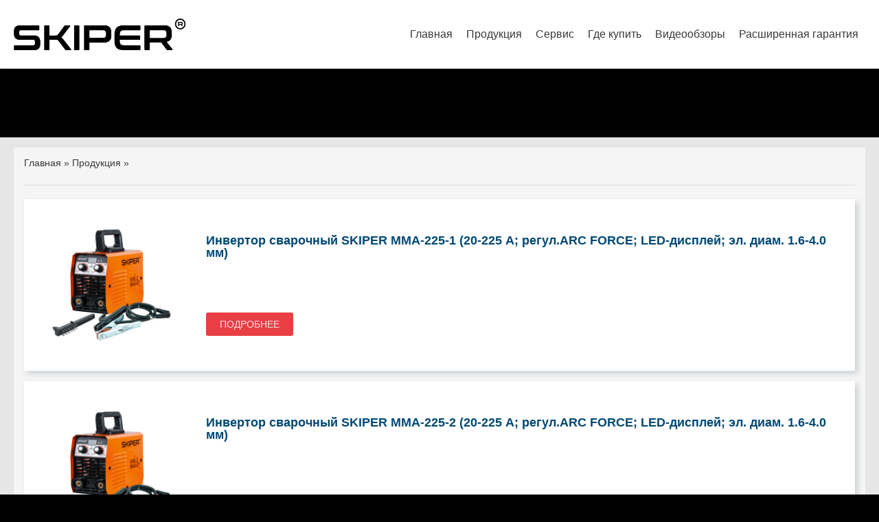

--- FILE ---
content_type: text/html; charset=UTF-8
request_url: https://skiper.by/produktsiya/8113/invertory
body_size: 8258
content:
<!DOCTYPE html>
<html lang="ru"
      class='scroll-smooth'>

<head>
    <title>skiper.by</title>
    <meta charset="UTF-8">
    <meta name="viewport"
          content="width=device-width, initial-scale=1">
    <meta name="description"
          content="description">
    <!-- Google Tag Manager -->
    <script>
        (function(w, d, s, l, i) {
            w[l] = w[l] || [];
            w[l].push({
                'gtm.start': new Date().getTime(),
                event: 'gtm.js'
            });
            var f = d.getElementsByTagName(s)[0],
                j = d.createElement(s),
                dl = l != 'dataLayer' ? '&l=' + l : '';
            j.async = true;
            j.src =
                'https://www.googletagmanager.com/gtm.js?id=' + i + dl;
            f.parentNode.insertBefore(j, f);
        })(window, document, 'script', 'dataLayer', 'GTM-5VW8BJ7D');
    </script>
    <!-- End Google Tag Manager -->

    <!-- Yandex.Metrika counter -->
    <script type="text/javascript">
        (function(m, e, t, r, i, k, a) {
            m[i] = m[i] || function() {
                (m[i].a = m[i].a || []).push(arguments)
            };
            m[i].l = 1 * new Date();
            for (var j = 0; j < document.scripts.length; j++) {
                if (document.scripts[j].src === r) {
                    return;
                }
            }
            k = e.createElement(t), a = e.getElementsByTagName(t)[0], k.async = 1, k.src = r, a.parentNode.insertBefore(
                k, a)
        })
        (window, document, "script", "https://mc.yandex.ru/metrika/tag.js", "ym");

        ym(103262680, "init", {
            clickmap: true,
            trackLinks: true,
            accurateTrackBounce: true,
            webvisor: true
        });
    </script>
    <noscript>
        <div><img src="https://mc.yandex.ru/watch/103262680"
                 style="position:absolute; left:-9999px;"
                 alt="" /></div>
    </noscript>
    <!-- /Yandex.Metrika counter -->
    <script src="https://www.google.com/recaptcha/api.js"
            async
            defer></script>
    <link href="https://cdnjs.cloudflare.com/ajax/libs/select2/4.0.13/css/select2.min.css"
          rel="stylesheet" />
    <meta http-equiv="Content-Type"
          content="text/html;charset=UTF-8">

    
    
    <link href="https://skiper.by/favicon.ico"
          rel="shortcut icon"
          type="image/x-icon">
    

    <link rel="preload" as="style" href="https://skiper.by/build/assets/main-De8YyRIv.css" /><link rel="preload" as="style" href="https://skiper.by/build/assets/styles-D3b3kNcA.css" /><link rel="preload" as="style" href="https://skiper.by/build/assets/adaptive-Cs08xcRS.css" /><link rel="stylesheet" href="https://skiper.by/build/assets/main-De8YyRIv.css" /><link rel="stylesheet" href="https://skiper.by/build/assets/styles-D3b3kNcA.css" /><link rel="stylesheet" href="https://skiper.by/build/assets/adaptive-Cs08xcRS.css" />
    <script src="https://api-maps.yandex.ru/2.1/?lang=ru_RU&apikey=edd57878-7e35-44a9-ae9c-14e8f416e379"
            type="text/javascript"></script>

        
</head>

<body class='scroll-smooth_'>
    <!-- Google Tag Manager (noscript) -->
    <noscript><iframe src="https://www.googletagmanager.com/ns.html?id=GTM-5VW8BJ7D"
                height="0"
                width="0"
                style="display:none;visibility:hidden"></iframe></noscript>
    <!-- End Google Tag Manager (noscript) -->

    <header class='sticky top-0 z-30'>
    <div class="header">
        <div class="container">
            <div class="header_block">

                <div class="header_logo">
                    <a href="https://skiper.by/"
                       title="На главную">
                        <img src="https://alfastok.by/storage/ut_1c8/brand-logo/brand_skiper.png">
                    </a>
                </div>
                <div class="header_main-menu">
    <nav class="main-menu_navigation">
        <ul>
            <li><a href="https://skiper.by/">Главная</a></li>
            <li class="header_main-menu_cat">
                <a href="https://skiper.by/produktsiya">Продукция</a>
                <ul class="header_main-menu_subcat">

                                            <li>
                            <a href="https://skiper.by/produktsiya/8121/akkumuliatornye-dreli-surupoverty"
                               title="Аккумуляторные дрели-шуруповёрты">Аккумуляторные дрели-шуруповёрты</a>
                        </li>
                                            <li>
                            <a href="https://skiper.by/produktsiya/34463/aksessuary-dlia-moek-vysokogo-davleniia"
                               title="Аксессуары для моек высокого давления">Аксессуары для моек высокого давления</a>
                        </li>
                                            <li>
                            <a href="https://skiper.by/produktsiya/27291/almaznye-krugi-i-caski"
                               title="Алмазные круги и чашки">Алмазные круги и чашки</a>
                        </li>
                                            <li>
                            <a href="https://skiper.by/produktsiya/22219/benzopily"
                               title="Бензопилы">Бензопилы</a>
                        </li>
                                            <li>
                            <a href="https://skiper.by/produktsiya/319/betonosmesiteli"
                               title="Бетоносмесители">Бетоносмесители</a>
                        </li>
                                            <li>
                            <a href="https://skiper.by/produktsiya/21644/bystrosieemy"
                               title="Быстросъемы">Быстросъемы</a>
                        </li>
                                            <li>
                            <a href="https://skiper.by/produktsiya/31230/valiki-roliki-maliarnye-prinadleznosti"
                               title="Валики, ролики малярные, принадлежности">Валики, ролики малярные, принадлежности</a>
                        </li>
                                            <li>
                            <a href="https://skiper.by/produktsiya/25512/ventiliatory"
                               title="Вентиляторы">Вентиляторы</a>
                        </li>
                                            <li>
                            <a href="https://skiper.by/produktsiya/901/vibroplity"
                               title="Виброплиты">Виброплиты</a>
                        </li>
                                            <li>
                            <a href="https://skiper.by/produktsiya/26566/gazonokosilki-akkumuliatornye"
                               title="Газонокосилки аккумуляторные">Газонокосилки аккумуляторные</a>
                        </li>
                                            <li>
                            <a href="https://skiper.by/produktsiya/21493/gazonokosilki-benzinovye"
                               title="Газонокосилки бензиновые">Газонокосилки бензиновые</a>
                        </li>
                                            <li>
                            <a href="https://skiper.by/produktsiya/21494/gazonokosilki-elektriceskie"
                               title="Газонокосилки электрические">Газонокосилки электрические</a>
                        </li>
                                            <li>
                            <a href="https://skiper.by/produktsiya/27574/gidroakkumuliatory"
                               title="Гидроаккумуляторы">Гидроаккумуляторы</a>
                        </li>
                                            <li>
                            <a href="https://skiper.by/produktsiya/16321/golovki-trimmernye"
                               title="Головки триммерные">Головки триммерные</a>
                        </li>
                                            <li>
                            <a href="https://skiper.by/produktsiya/17572/dvigateli-benzinovye"
                               title="Двигатели бензиновые">Двигатели бензиновые</a>
                        </li>
                                            <li>
                            <a href="https://skiper.by/produktsiya/35532/drovokoly"
                               title="Дровоколы">Дровоколы</a>
                        </li>
                                            <li>
                            <a href="https://skiper.by/produktsiya/19463/emkosti-dlia-toplivnyx-smesei"
                               title="Ёмкости для топливных смесей">Ёмкости для топливных смесей</a>
                        </li>
                                            <li>
                            <a href="https://skiper.by/produktsiya/21650/zapasnye-casti-dlia-benzopil"
                               title="Запасные части для бензопил">Запасные части для бензопил</a>
                        </li>
                                            <li>
                            <a href="https://skiper.by/produktsiya/18093/zapasnye-casti-dlia-dvigatelei"
                               title="Запасные части для двигателей">Запасные части для двигателей</a>
                        </li>
                                            <li>
                            <a href="https://skiper.by/produktsiya/16320/zapasnye-casti-dlia-motokos"
                               title="Запасные части для мотокос">Запасные части для мотокос</a>
                        </li>
                                            <li>
                            <a href="https://skiper.by/produktsiya/8113/invertory"
                               title="Инверторы">Инверторы</a>
                        </li>
                                            <li>
                            <a href="https://skiper.by/produktsiya/31232/kisti"
                               title="Кисти">Кисти</a>
                        </li>
                                            <li>
                            <a href="https://skiper.by/produktsiya/16307/kolesa-kamery-pokryski-dlia-kultivatorov-i-motoblokov"
                               title="Колёса, камеры, покрышки для культиваторов и мотоблоков">Колёса, камеры, покрышки для культиваторов и мотоблоков</a>
                        </li>
                                            <li>
                            <a href="https://skiper.by/produktsiya/16334/kolesa-pokryski-kamery-dlia-tacek-telezek"
                               title="Колёса, покрышки, камеры для тачек, тележек">Колёса, покрышки, камеры для тачек, тележек</a>
                        </li>
                                            <li>
                            <a href="https://skiper.by/produktsiya/10244/kompressory-s-priamym-privodom"
                               title="Компрессоры с прямым приводом">Компрессоры с прямым приводом</a>
                        </li>
                                            <li>
                            <a href="https://skiper.by/produktsiya/10243/kompressory-s-remennym-privodom"
                               title="Компрессоры с ременным приводом">Компрессоры с ременным приводом</a>
                        </li>
                                            <li>
                            <a href="https://skiper.by/produktsiya/30595/kormoizmelciteli-bradoskiper"
                               title="Кормоизмельчители BRADO,SKIPER">Кормоизмельчители BRADO,SKIPER</a>
                        </li>
                                            <li>
                            <a href="https://skiper.by/produktsiya/16234/krugi-otreznye-obdirocnye-lepestkovye"
                               title="Круги отрезные, обдирочные, лепестковые">Круги отрезные, обдирочные, лепестковые</a>
                        </li>
                                            <li>
                            <a href="https://skiper.by/produktsiya/1959/kuzova-dlia-tacek"
                               title="Кузова для тачек">Кузова для тачек</a>
                        </li>
                                            <li>
                            <a href="https://skiper.by/produktsiya/11395/kultivatory-kolesa-komplekt"
                               title="Культиваторы + колеса (комплект)">Культиваторы + колеса (комплект)</a>
                        </li>
                                            <li>
                            <a href="https://skiper.by/produktsiya/16309/kultivatory-benzinovye"
                               title="Культиваторы бензиновые">Культиваторы бензиновые</a>
                        </li>
                                            <li>
                            <a href="https://skiper.by/produktsiya/18131/kultivatory-elektriceskie"
                               title="Культиваторы электрические">Культиваторы электрические</a>
                        </li>
                                            <li>
                            <a href="https://skiper.by/produktsiya/16323/leska-kosilnaia-dlia-motokos-kustorezov-trimmerov"
                               title="Леска косильная для мотокос, кусторезов, триммеров">Леска косильная для мотокос, кусторезов, триммеров</a>
                        </li>
                                            <li>
                            <a href="https://skiper.by/produktsiya/25590/lestnicy-transformery"
                               title="Лестницы-трансформеры">Лестницы-трансформеры</a>
                        </li>
                                            <li>
                            <a href="https://skiper.by/produktsiya/23045/moiki-ocistiteli-vysokogo-davleniia"
                               title="Мойки (очистители) высокого давления">Мойки (очистители) высокого давления</a>
                        </li>
                                            <li>
                            <a href="https://skiper.by/produktsiya/8884/motokosy"
                               title="Мотокосы">Мотокосы</a>
                        </li>
                                            <li>
                            <a href="https://skiper.by/produktsiya/8112/motopompy"
                               title="Мотопомпы">Мотопомпы</a>
                        </li>
                                            <li>
                            <a href="https://skiper.by/produktsiya/3248/navesnoe-oborudovanie-dlia-kultivatorov-i-motoblokov"
                               title="Навесное оборудование для культиваторов и мотоблоков">Навесное оборудование для культиваторов и мотоблоков</a>
                        </li>
                                            <li>
                            <a href="https://skiper.by/produktsiya/19628/nasosnye-stancii"
                               title="Насосные станции">Насосные станции</a>
                        </li>
                                            <li>
                            <a href="https://skiper.by/produktsiya/19629/nasosy-drenazno-fekalnye"
                               title="Насосы дренажно-фекальные">Насосы дренажно-фекальные</a>
                        </li>
                                            <li>
                            <a href="https://skiper.by/produktsiya/19630/nasosy-drenaznye"
                               title="Насосы дренажные">Насосы дренажные</a>
                        </li>
                                            <li>
                            <a href="https://skiper.by/produktsiya/24050/nasosy-poverxnostnye"
                               title="Насосы поверхностные">Насосы поверхностные</a>
                        </li>
                                            <li>
                            <a href="https://skiper.by/produktsiya/26940/nasosy-skvazinnye"
                               title="Насосы скважинные">Насосы скважинные</a>
                        </li>
                                            <li>
                            <a href="https://skiper.by/produktsiya/29515/nasosy-cirkuliacionnye"
                               title="Насосы циркуляционные">Насосы циркуляционные</a>
                        </li>
                                            <li>
                            <a href="https://skiper.by/produktsiya/16324/nozi-diski-dlia-motokos-trimmerov"
                               title="Ножи, диски для мотокос, триммеров">Ножи, диски для мотокос, триммеров</a>
                        </li>
                                            <li>
                            <a href="https://skiper.by/produktsiya/17129/plenka"
                               title="Пленка">Пленка</a>
                        </li>
                                            <li>
                            <a href="https://skiper.by/produktsiya/3484/pnevmoinstrument-procii"
                               title="Пневмоинструмент прочий">Пневмоинструмент прочий</a>
                        </li>
                                            <li>
                            <a href="https://skiper.by/produktsiya/7775/polivocnye-sistemy-i-slangi"
                               title="Поливочные системы и шланги">Поливочные системы и шланги</a>
                        </li>
                                            <li>
                            <a href="https://skiper.by/produktsiya/8115/poluavtomaty"
                               title="Полуавтоматы">Полуавтоматы</a>
                        </li>
                                            <li>
                            <a href="https://skiper.by/produktsiya/7677/prinadleznosti-dlia-svarocnogo-oborudovaniia"
                               title="Принадлежности для сварочного оборудования">Принадлежности для сварочного оборудования</a>
                        </li>
                                            <li>
                            <a href="https://skiper.by/produktsiya/33362/razbrasyvateli-seialki"
                               title="Разбрасыватели-сеялки">Разбрасыватели-сеялки</a>
                        </li>
                                            <li>
                            <a href="https://skiper.by/produktsiya/16325/remni-naplecnye-dlia-motokos-trimmerov"
                               title="Ремни наплечные для мотокос, триммеров">Ремни наплечные для мотокос, триммеров</a>
                        </li>
                                            <li>
                            <a href="https://skiper.by/produktsiya/4671/svarocnaia-provoloka-i-elektrody"
                               title="Сварочная проволока и электроды">Сварочная проволока и электроды</a>
                        </li>
                                            <li>
                            <a href="https://skiper.by/produktsiya/7678/svarocnye-maski"
                               title="Сварочные маски">Сварочные маски</a>
                        </li>
                                            <li>
                            <a href="https://skiper.by/produktsiya/33550/stulia-kresla-dlia-sada"
                               title="Стулья, кресла для сада">Стулья, кресла для сада</a>
                        </li>
                                            <li>
                            <a href="https://skiper.by/produktsiya/16315/stupicy-i-frezy-dlia-kultivatorov-i-motoblokov"
                               title="Ступицы и фрезы для культиваторов и мотоблоков">Ступицы и фрезы для культиваторов и мотоблоков</a>
                        </li>
                                            <li>
                            <a href="https://skiper.by/produktsiya/16332/tacki"
                               title="Тачки">Тачки</a>
                        </li>
                                            <li>
                            <a href="https://skiper.by/produktsiya/16333/telezki"
                               title="Тележки">Тележки</a>
                        </li>
                                            <li>
                            <a href="https://skiper.by/produktsiya/31553/telezki-gruzovye-samoxodnye"
                               title="Тележки грузовые самоходные">Тележки грузовые самоходные</a>
                        </li>
                                            <li>
                            <a href="https://skiper.by/produktsiya/31236/teplovye-puski-i-nagrevateli"
                               title="Тепловые пушки и нагреватели">Тепловые пушки и нагреватели</a>
                        </li>
                                            <li>
                            <a href="https://skiper.by/produktsiya/28200/tovary-dlia-uborki"
                               title="Товары для уборки">Товары для уборки</a>
                        </li>
                                            <li>
                            <a href="https://skiper.by/produktsiya/8885/trimmery-elektriceskie"
                               title="Триммеры электрические">Триммеры электрические</a>
                        </li>
                                            <li>
                            <a href="https://skiper.by/produktsiya/26998/filtry-vozdusnye-i-prinadleznosti"
                               title="Фильтры воздушные и принадлежности">Фильтры воздушные и принадлежности</a>
                        </li>
                                            <li>
                            <a href="https://skiper.by/produktsiya/28834/cepi"
                               title="Цепи">Цепи</a>
                        </li>
                                            <li>
                            <a href="https://skiper.by/produktsiya/8119/slangi-pnevmaticeskie"
                               title="Шланги пневматические">Шланги пневматические</a>
                        </li>
                                            <li>
                            <a href="https://skiper.by/produktsiya/1255/elektrostancii-generatory"
                               title="Электростанции (генераторы)">Электростанции (генераторы)</a>
                        </li>
                    
                </ul>
            </li>
            <li class="header_main-menu_cat">
                <a href="https://skiper.by/service">Сервис</a>
                <ul class="header_main-menu_subcat"
                    style="height: auto;">
                    <li><a href="https://skiper.by/service-warranty"
                           style="font-size: 14px;">Расширенная гарантия</a></li>
                </ul>
            </li>

            <li><a href="https://skiper.by/gde-kupit">Где купить</a></li>
            <li><a href="https://skiper.by/videoobzory">Видеообзоры</a></li>
            <li><a href="https://skiper.by/service-warranty">Расширенная гарантия</a></li>
        </ul>
    </nav>

    <div class="main-menu_burger"
         id="js-burger">
        <hr class="hr-1">
        <hr class="hr-2">
        <hr class="hr-3">
    </div>

</div>

            </div>
        </div>
    </div>

    <div class="main-menu_mobile"
     id="js-mobile">
    <div class="container">
        <nav>
            <ul>
                <li><a href="https://skiper.by/">Главная</a></li>
                <li class="main-menu_mobile_cat">

                    <div class="main-menu_mobile_product-link">
                        <a href="https://skiper.by/produktsiya">Продукция</a>
                        <div class="main-menu_mobile_sub-menu-toggler"
                             id="js-sub-cat-toggler">
                            <div>
                                &#9660;
                            </div>
                        </div>
                    </div>

                    <ul class="main-menu_mobile_subcat"
                        id="js-sub-cat">
                                                    <li><a
                                   href="https://skiper.by/produktsiya/8121/akkumuliatornye-dreli-surupoverty">Аккумуляторные дрели-шуруповёрты</a>
                            </li>
                                                    <li><a
                                   href="https://skiper.by/produktsiya/34463/aksessuary-dlia-moek-vysokogo-davleniia">Аксессуары для моек высокого давления</a>
                            </li>
                                                    <li><a
                                   href="https://skiper.by/produktsiya/27291/almaznye-krugi-i-caski">Алмазные круги и чашки</a>
                            </li>
                                                    <li><a
                                   href="https://skiper.by/produktsiya/22219/benzopily">Бензопилы</a>
                            </li>
                                                    <li><a
                                   href="https://skiper.by/produktsiya/319/betonosmesiteli">Бетоносмесители</a>
                            </li>
                                                    <li><a
                                   href="https://skiper.by/produktsiya/21644/bystrosieemy">Быстросъемы</a>
                            </li>
                                                    <li><a
                                   href="https://skiper.by/produktsiya/31230/valiki-roliki-maliarnye-prinadleznosti">Валики, ролики малярные, принадлежности</a>
                            </li>
                                                    <li><a
                                   href="https://skiper.by/produktsiya/25512/ventiliatory">Вентиляторы</a>
                            </li>
                                                    <li><a
                                   href="https://skiper.by/produktsiya/901/vibroplity">Виброплиты</a>
                            </li>
                                                    <li><a
                                   href="https://skiper.by/produktsiya/26566/gazonokosilki-akkumuliatornye">Газонокосилки аккумуляторные</a>
                            </li>
                                                    <li><a
                                   href="https://skiper.by/produktsiya/21493/gazonokosilki-benzinovye">Газонокосилки бензиновые</a>
                            </li>
                                                    <li><a
                                   href="https://skiper.by/produktsiya/21494/gazonokosilki-elektriceskie">Газонокосилки электрические</a>
                            </li>
                                                    <li><a
                                   href="https://skiper.by/produktsiya/27574/gidroakkumuliatory">Гидроаккумуляторы</a>
                            </li>
                                                    <li><a
                                   href="https://skiper.by/produktsiya/16321/golovki-trimmernye">Головки триммерные</a>
                            </li>
                                                    <li><a
                                   href="https://skiper.by/produktsiya/17572/dvigateli-benzinovye">Двигатели бензиновые</a>
                            </li>
                                                    <li><a
                                   href="https://skiper.by/produktsiya/35532/drovokoly">Дровоколы</a>
                            </li>
                                                    <li><a
                                   href="https://skiper.by/produktsiya/19463/emkosti-dlia-toplivnyx-smesei">Ёмкости для топливных смесей</a>
                            </li>
                                                    <li><a
                                   href="https://skiper.by/produktsiya/21650/zapasnye-casti-dlia-benzopil">Запасные части для бензопил</a>
                            </li>
                                                    <li><a
                                   href="https://skiper.by/produktsiya/18093/zapasnye-casti-dlia-dvigatelei">Запасные части для двигателей</a>
                            </li>
                                                    <li><a
                                   href="https://skiper.by/produktsiya/16320/zapasnye-casti-dlia-motokos">Запасные части для мотокос</a>
                            </li>
                                                    <li><a
                                   href="https://skiper.by/produktsiya/8113/invertory">Инверторы</a>
                            </li>
                                                    <li><a
                                   href="https://skiper.by/produktsiya/31232/kisti">Кисти</a>
                            </li>
                                                    <li><a
                                   href="https://skiper.by/produktsiya/16307/kolesa-kamery-pokryski-dlia-kultivatorov-i-motoblokov">Колёса, камеры, покрышки для культиваторов и мотоблоков</a>
                            </li>
                                                    <li><a
                                   href="https://skiper.by/produktsiya/16334/kolesa-pokryski-kamery-dlia-tacek-telezek">Колёса, покрышки, камеры для тачек, тележек</a>
                            </li>
                                                    <li><a
                                   href="https://skiper.by/produktsiya/10244/kompressory-s-priamym-privodom">Компрессоры с прямым приводом</a>
                            </li>
                                                    <li><a
                                   href="https://skiper.by/produktsiya/10243/kompressory-s-remennym-privodom">Компрессоры с ременным приводом</a>
                            </li>
                                                    <li><a
                                   href="https://skiper.by/produktsiya/30595/kormoizmelciteli-bradoskiper">Кормоизмельчители BRADO,SKIPER</a>
                            </li>
                                                    <li><a
                                   href="https://skiper.by/produktsiya/16234/krugi-otreznye-obdirocnye-lepestkovye">Круги отрезные, обдирочные, лепестковые</a>
                            </li>
                                                    <li><a
                                   href="https://skiper.by/produktsiya/1959/kuzova-dlia-tacek">Кузова для тачек</a>
                            </li>
                                                    <li><a
                                   href="https://skiper.by/produktsiya/11395/kultivatory-kolesa-komplekt">Культиваторы + колеса (комплект)</a>
                            </li>
                                                    <li><a
                                   href="https://skiper.by/produktsiya/16309/kultivatory-benzinovye">Культиваторы бензиновые</a>
                            </li>
                                                    <li><a
                                   href="https://skiper.by/produktsiya/18131/kultivatory-elektriceskie">Культиваторы электрические</a>
                            </li>
                                                    <li><a
                                   href="https://skiper.by/produktsiya/16323/leska-kosilnaia-dlia-motokos-kustorezov-trimmerov">Леска косильная для мотокос, кусторезов, триммеров</a>
                            </li>
                                                    <li><a
                                   href="https://skiper.by/produktsiya/25590/lestnicy-transformery">Лестницы-трансформеры</a>
                            </li>
                                                    <li><a
                                   href="https://skiper.by/produktsiya/23045/moiki-ocistiteli-vysokogo-davleniia">Мойки (очистители) высокого давления</a>
                            </li>
                                                    <li><a
                                   href="https://skiper.by/produktsiya/8884/motokosy">Мотокосы</a>
                            </li>
                                                    <li><a
                                   href="https://skiper.by/produktsiya/8112/motopompy">Мотопомпы</a>
                            </li>
                                                    <li><a
                                   href="https://skiper.by/produktsiya/3248/navesnoe-oborudovanie-dlia-kultivatorov-i-motoblokov">Навесное оборудование для культиваторов и мотоблоков</a>
                            </li>
                                                    <li><a
                                   href="https://skiper.by/produktsiya/19628/nasosnye-stancii">Насосные станции</a>
                            </li>
                                                    <li><a
                                   href="https://skiper.by/produktsiya/19629/nasosy-drenazno-fekalnye">Насосы дренажно-фекальные</a>
                            </li>
                                                    <li><a
                                   href="https://skiper.by/produktsiya/19630/nasosy-drenaznye">Насосы дренажные</a>
                            </li>
                                                    <li><a
                                   href="https://skiper.by/produktsiya/24050/nasosy-poverxnostnye">Насосы поверхностные</a>
                            </li>
                                                    <li><a
                                   href="https://skiper.by/produktsiya/26940/nasosy-skvazinnye">Насосы скважинные</a>
                            </li>
                                                    <li><a
                                   href="https://skiper.by/produktsiya/29515/nasosy-cirkuliacionnye">Насосы циркуляционные</a>
                            </li>
                                                    <li><a
                                   href="https://skiper.by/produktsiya/16324/nozi-diski-dlia-motokos-trimmerov">Ножи, диски для мотокос, триммеров</a>
                            </li>
                                                    <li><a
                                   href="https://skiper.by/produktsiya/17129/plenka">Пленка</a>
                            </li>
                                                    <li><a
                                   href="https://skiper.by/produktsiya/3484/pnevmoinstrument-procii">Пневмоинструмент прочий</a>
                            </li>
                                                    <li><a
                                   href="https://skiper.by/produktsiya/7775/polivocnye-sistemy-i-slangi">Поливочные системы и шланги</a>
                            </li>
                                                    <li><a
                                   href="https://skiper.by/produktsiya/8115/poluavtomaty">Полуавтоматы</a>
                            </li>
                                                    <li><a
                                   href="https://skiper.by/produktsiya/7677/prinadleznosti-dlia-svarocnogo-oborudovaniia">Принадлежности для сварочного оборудования</a>
                            </li>
                                                    <li><a
                                   href="https://skiper.by/produktsiya/33362/razbrasyvateli-seialki">Разбрасыватели-сеялки</a>
                            </li>
                                                    <li><a
                                   href="https://skiper.by/produktsiya/16325/remni-naplecnye-dlia-motokos-trimmerov">Ремни наплечные для мотокос, триммеров</a>
                            </li>
                                                    <li><a
                                   href="https://skiper.by/produktsiya/4671/svarocnaia-provoloka-i-elektrody">Сварочная проволока и электроды</a>
                            </li>
                                                    <li><a
                                   href="https://skiper.by/produktsiya/7678/svarocnye-maski">Сварочные маски</a>
                            </li>
                                                    <li><a
                                   href="https://skiper.by/produktsiya/33550/stulia-kresla-dlia-sada">Стулья, кресла для сада</a>
                            </li>
                                                    <li><a
                                   href="https://skiper.by/produktsiya/16315/stupicy-i-frezy-dlia-kultivatorov-i-motoblokov">Ступицы и фрезы для культиваторов и мотоблоков</a>
                            </li>
                                                    <li><a
                                   href="https://skiper.by/produktsiya/16332/tacki">Тачки</a>
                            </li>
                                                    <li><a
                                   href="https://skiper.by/produktsiya/16333/telezki">Тележки</a>
                            </li>
                                                    <li><a
                                   href="https://skiper.by/produktsiya/31553/telezki-gruzovye-samoxodnye">Тележки грузовые самоходные</a>
                            </li>
                                                    <li><a
                                   href="https://skiper.by/produktsiya/31236/teplovye-puski-i-nagrevateli">Тепловые пушки и нагреватели</a>
                            </li>
                                                    <li><a
                                   href="https://skiper.by/produktsiya/28200/tovary-dlia-uborki">Товары для уборки</a>
                            </li>
                                                    <li><a
                                   href="https://skiper.by/produktsiya/8885/trimmery-elektriceskie">Триммеры электрические</a>
                            </li>
                                                    <li><a
                                   href="https://skiper.by/produktsiya/26998/filtry-vozdusnye-i-prinadleznosti">Фильтры воздушные и принадлежности</a>
                            </li>
                                                    <li><a
                                   href="https://skiper.by/produktsiya/28834/cepi">Цепи</a>
                            </li>
                                                    <li><a
                                   href="https://skiper.by/produktsiya/8119/slangi-pnevmaticeskie">Шланги пневматические</a>
                            </li>
                                                    <li><a
                                   href="https://skiper.by/produktsiya/1255/elektrostancii-generatory">Электростанции (генераторы)</a>
                            </li>
                        
                    </ul>

                </li>
                <li class="header_main-menu_cat">
                    <a href="https://skiper.by/service">Сервис</a>
                    <ul class="header_main-menu_subcat"
                        style="height: auto;">
                        <li><a href="https://skiper.by/service-warranty"
                               style="font-size: 14px;">Расширенная гарантия</a></li>
                    </ul>
                </li>
                <li><a href="https://skiper.by/gde-kupit">Магазины</a></li>
                <li><a href="https://skiper.by/videoobzory">Видеообзоры</a></li>
                <li><a href="https://skiper.by/service-warranty"
                       style="color: #FE5000;">Расширенная гарантия</a></li>

            </ul>
        </nav>
    </div>
</div>

</header>

    
<div class="category-page">

    
    <div class="container">

<div class="url-line">
	<a href="https://skiper.by/" title="Переход на Главную страницу">Главная</a> &raquo;

	
	<a href="https://skiper.by/produktsiya" title="Переход в раздел Продукция">
		Продукция
	</a> &raquo;

		
	<strong></strong>

		
	
</div>

        <h1></h1>

        
        <div class="category-page_item-element">

            <div class="category-page_img-block">

                                    <img src="https://alfastok.by/storage/ut_1c8/item-images/30258_00.jpg"
                         onerror="this.onerror=null;this.src='https://skiper.by/img/img_tr.jpg';"
                         alt="Инвертор сварочный SKIPER MMA-225-1 (20-225 А; регул.ARC FORCE; LED-дисплей; эл. диам. 1.6-4.0 мм)">
                
            </div>

            <div class="category-page_info-block">

                <h2>
                    Инвертор сварочный SKIPER MMA-225-1 (20-225 А; регул.ARC FORCE; LED-дисплей; эл. диам. 1.6-4.0 мм)

                    

                </h2>

                
                
                <div class="category-page_more-button">
                    <a href="https://skiper.by/invertory/30258" title="Смотреть подробнее Инвертор сварочный SKIPER MMA-225-1 (20-225 А; регул.ARC FORCE; LED-дисплей; эл. диам. 1.6-4.0 мм)">Подробнее</a>
                </div>

            </div>

        </div>

        
        <div class="category-page_item-element">

            <div class="category-page_img-block">

                                    <img src="https://alfastok.by/storage/ut_1c8/item-images/30259_00.jpg"
                         onerror="this.onerror=null;this.src='https://skiper.by/img/img_tr.jpg';"
                         alt="Инвертор сварочный SKIPER MMA-225-2 (20-225 А; регул.ARC FORCE; LED-дисплей; эл. диам. 1.6-4.0 мм)">
                
            </div>

            <div class="category-page_info-block">

                <h2>
                    Инвертор сварочный SKIPER MMA-225-2 (20-225 А; регул.ARC FORCE; LED-дисплей; эл. диам. 1.6-4.0 мм)

                    

                </h2>

                
                
                <div class="category-page_more-button">
                    <a href="https://skiper.by/invertory/30259" title="Смотреть подробнее Инвертор сварочный SKIPER MMA-225-2 (20-225 А; регул.ARC FORCE; LED-дисплей; эл. диам. 1.6-4.0 мм)">Подробнее</a>
                </div>

            </div>

        </div>

        
        <div class="category-page_item-element">

            <div class="category-page_img-block">

                                    <img src="https://alfastok.by/storage/ut_1c8/item-images/30260_00.jpg"
                         onerror="this.onerror=null;this.src='https://skiper.by/img/img_tr.jpg';"
                         alt="Инвертор сварочный SKIPER MMA-225-3 (20-225 А; регул.ARC FORCE; LED-дисплей; эл. диам. 1.6-4.0 мм)">
                
            </div>

            <div class="category-page_info-block">

                <h2>
                    Инвертор сварочный SKIPER MMA-225-3 (20-225 А; регул.ARC FORCE; LED-дисплей; эл. диам. 1.6-4.0 мм)

                    

                </h2>

                
                
                <div class="category-page_more-button">
                    <a href="https://skiper.by/invertory/30260" title="Смотреть подробнее Инвертор сварочный SKIPER MMA-225-3 (20-225 А; регул.ARC FORCE; LED-дисплей; эл. диам. 1.6-4.0 мм)">Подробнее</a>
                </div>

            </div>

        </div>

        
        <div class="category-page_item-element">

            <div class="category-page_img-block">

                                    <img src="https://alfastok.by/storage/ut_1c8/item-images/30261_00.jpg"
                         onerror="this.onerror=null;this.src='https://skiper.by/img/img_tr.jpg';"
                         alt="Инвертор сварочный SKIPER MMA-225-4 (20-225 А; регул.ARC FORCE; LED-дисплей; эл. диам. 1.6-4.0 мм)">
                
            </div>

            <div class="category-page_info-block">

                <h2>
                    Инвертор сварочный SKIPER MMA-225-4 (20-225 А; регул.ARC FORCE; LED-дисплей; эл. диам. 1.6-4.0 мм)

                    

                </h2>

                
                
                <div class="category-page_more-button">
                    <a href="https://skiper.by/invertory/30261" title="Смотреть подробнее Инвертор сварочный SKIPER MMA-225-4 (20-225 А; регул.ARC FORCE; LED-дисплей; эл. диам. 1.6-4.0 мм)">Подробнее</a>
                </div>

            </div>

        </div>

                    
    </div>
</div>



    <footer>
    <div class="container">

        <div class="footer_info-line">
            
            <div class="footer_links-block">
                <div class="footer_link-element">
                    <a href="https://skiper.by/o-kompanii" title="О компании">
                        О компании 
                    </a>
                    <a href="https://skiper.by/kontakty" title="Контакты">
                        Контакты
                    </a>
                </div>

                <div class="footer_link-element">
                    <a href="https://skiper.by/stat-partniorom" title="Стать партнером">
                        Стать партнером
                    </a>
                    <a href="https://skiper.by/service" title="Сервис">
                        Сервис
                    </a>
                </div>
                <div class="footer_link-element">
                    <a href="https://skiper.by/produktsiya" title="Продукция">
                        Продукция
                    </a>
                    <a href="https://skiper.by/gde-kupit" title="Магазины">
                        Магазины
                    </a>
                </div>
            </div>

            <div class="footer_youtube-block">
                <div class="footer_qr-code" style="margin-right: 10px;">
                    <a href="https://t.me/Alefservise_bot" target="_blank">
                        <img src="https://skiper.by/img/qr-code-sm-alefservice-bot.jpg">
                    </a>
                </div>

                <a href="https://www.instagram.com/skiper.by/" class="instagram" target="_blank" title="Наш Instagram">
                    <img src="https://skiper.by/img/instagram_ico.png" alt="instagram icon">
                    <div class="title">Instagram</div>
                </a>

                <a href="https://www.youtube.com/channel/UCfknEny_iCcCkTVyNqhvDXA/videos" class="youtube" title="Наш Youtube канал" target="_blank">
                    <img src="https://skiper.by/img/footer_youtube_logo.png">
                </a>

                <div class="footer_qr-code">
                    <img src="https://skiper.by/img/footer_qr_code.png">
                </div>
            </div>

        </div>

        <div class="footer_copyright">
            &copy; ООО &laquo;Альфасад&raquo;
        </div>

    </div>
</footer>

    
    

    <link rel="modulepreload" href="https://skiper.by/build/assets/jquery.min-CsktZt34.js" /><link rel="modulepreload" href="https://skiper.by/build/assets/menu_mobile-BSqvVXfb.js" /><script type="module" src="https://skiper.by/build/assets/jquery.min-CsktZt34.js"></script><script type="module" src="https://skiper.by/build/assets/menu_mobile-BSqvVXfb.js"></script>
    
    <script src="//code.jivosite.com/widget/K4ZSmx8loR"
            async></script>
    <script src="https://code.jquery.com/jquery-3.7.1.min.js"
            integrity="sha256-/JqT3SQfawRcv/BIHPThkBvs0OEvtFFmqPF/lYI/Cxo="
            crossorigin="anonymous"></script>
    <script src="https://cdnjs.cloudflare.com/ajax/libs/jquery.inputmask/5.0.7/jquery.inputmask.min.js"></script>
    <script src="https://cdnjs.cloudflare.com/ajax/libs/select2/4.0.13/js/select2.min.js"></script>

            <script>
        $(document).ready(function() {
            $('.phone-input').inputmask("+375(99)999-99-99", {
                "clearIncomplete": true
            });
        });
        $("#item-search-reg").select2({
            tags: true
        });
        $('#accept-terms, #newsletter').click(function() {
            if ($('#accept-terms').is(':checked') && $('#newsletter').is(':checked')) {
                $('#reg-btn').removeAttr('disabled').css('cursor', 'pointer');
            } else {
                $('#reg-btn').attr('disabled', 'disabled').css('cursor', 'not-allowed');
            }
        });

        $.fn.select2.defaults.set("language", {
            noResults: function() {
                return "Ничего не найдено";
            }
        });



        $(document).ready(function() {
            $('#item-search').select2();
            $('#item-search-reg').select2();

            $('#register-form').on('submit', function(e) {
                e.preventDefault(); // Отменяем стандартную отправку формы

                // Проверка, что оба чекбокса отмечены
                let acceptTerms = $('#accept-terms').prop('checked');
                let newsletter = $('#newsletter').prop('checked');

                if (!acceptTerms) {
                    $('#register-success')
                        .html('Необходимо согласие с условиями гарантии.')
                        .css('color', 'red');
                    return;
                }

                if (!newsletter) {
                    $('#register-success')
                        .html('Необходимо согласие на обработку персональных данных.')
                        .css('color', 'red');
                    return;
                }
                $('#sale_date').on('change', function() {
                    let saleDate = $(this).val();
                    let saleDateObj = new Date(saleDate);

                    if (isNaN(saleDateObj)) return;

                    let maxDate = new Date(saleDateObj);
                    maxDate.setDate(saleDateObj.getDate() + 10); // +10 дней включительно

                    let today = new Date();
                    let minDate = new Date();
                    minDate.setDate(today.getDate() - 10); // 10 дней назад

                    if (saleDateObj < minDate || saleDateObj > today) {
                        $('#register-success')
                            .html('Дата продажи должна быть в пределах 10 дней от текущей даты.')
                            .css('color', 'red');
                    } else {
                        $('#register-success').html('').css('color', '');
                    }
                });



                $.ajax({
                    url: $(this).attr('action'),
                    type: 'POST',
                    data: $(this).serialize(),
                    success: function(response) {
                        if (response.success) {
                            $('#register-success')
                                .html(response.success)
                                .css('color', 'green');
                        }
                        setTimeout(function() {
                            closeModal();
                            location.reload();
                            $('#register-form')[0].reset();

                            // Очистить сообщения об ошибках
                            $('#register-success').html('');
                            $('#register-form .error-message').remove();
                        }, 2500);
                    },
                    error: function(xhr, status, error) {
                        console.log(xhr.responseText);
                        let response = xhr.responseJSON;

                        if (response && response.errors) {
                            $('#register-form .error-message')
                                .remove(); // Удаляем старые ошибки

                            let displayedErrors = {}; // Хранение уже выведенных ошибок

                            for (let field in response.errors) {
                                if (response.errors.hasOwnProperty(field) && !displayedErrors[
                                        field]) {
                                    $('#register-form [name="' + field + '"]').after(
                                        '<div class="error-message" style="color:red;">' +
                                        response.errors[field][0] + '</div>'
                                    );
                                    displayedErrors[field] =
                                        true; // Помечаем ошибку как выведенную
                                }
                            }
                        } else {
                            let message = response && response.error ? response.error :
                                'Произошла ошибка, попробуйте позже.';
                            $('#register-success').html(message).css('color', 'red');
                        }
                    }
                });

            });
        });
    </script>
</body>

</html>


--- FILE ---
content_type: text/css
request_url: https://skiper.by/build/assets/styles-D3b3kNcA.css
body_size: 6064
content:
@charset "UTF-8";
/* CSS Document */
/* Сброс стилей браузеров */
html,
body,
div,
span,
applet,
object,
iframe,
h1,
h2,
h3,
h4,
h5,
h6,
p,
blockquote,
pre,
a,
abbr,
acronym,
address,
big,
cite,
code,
del,
dfn,
em,
img,
ins,
kbd,
q,
s,
samp,
small,
strike,
sub,
sup,
tt,
var,
b,
u,
i,
center,
dl,
dt,
dd,
ol,
ul,
li,
fieldset,
form,
label,
legend,
table,
caption,
tbody,
tfoot,
thead,
tr,
th,
td,
article,
aside,
canvas,
details,
embed,
figure,
figcaption,
footer,
header,
hgroup,
menu,
nav,
output,
ruby,
section,
summary,
time,
mark,
audio,
video {
  margin: 0;
  padding: 0;
  border: 0;
  font-size: 100%;
  font: inherit;
  vertical-align: baseline;
  color: inherit;
  text-decoration: none;
}

/* HTML5 display-role reset for older browsers */
article,
aside,
details,
figcaption,
figure,
footer,
header,
hgroup,
menu,
nav,
section {
  display: block;
}

body {
  line-height: 1;
}

ol,
ul {
  list-style: none;
}

blockquote,
q {
  quotes: none;
}

blockquote:before,
blockquote:after,
q:before,
q:after {
  content: "";
  content: none;
}

table {
  border-collapse: collapse;
  border-spacing: 0;
}

/* Конец сброса стилей браузеров */
/* ************************************************* */
@font-face {
  font-family: "Roboto";
  src: url("/fonts/roboto_regular.eot");
  /* IE 9 Compatibility Mode */
  src: url("/fonts/roboto_regular.eot?#iefix") format("embedded-opentype"), url("/fonts/roboto_regular.woff2") format("woff2"), url("/fonts/roboto_regular.woff") format("woff"), url("/fonts/roboto_regular.ttf") format("truetype"), url("/fonts/roboto_regular.svg#roboto_regular") format("svg");
  /* Chrome < 4, Legacy iOS */
}
body {
  font-family: Arial, sans-serif;
  color: #3a3a3a;
  background-color: #000;
  box-sizing: border-box;
  position: relative;
}

html,
body {
  height: 100%;
  /* Растягиваем html и body на всю высоту */
  margin: 0;
  padding: 0;
  display: flex;
  flex-direction: column;
}

p {
  line-height: 1.4;
  margin-bottom: 15px;
  text-align: justify;
}

p:last-child {
  margin-bottom: 0;
}

li {
  line-height: 1.4;
  text-align: justify;
}

a {
  color: #E31E24;
}

a:hover {
  text-decoration: underline;
  color: #E31E24;
}

.text-image_right {
  display: block;
  float: right;
  padding: 3px 0 5px 10px;
  width: 100%;
  max-width: 500px;
}

.text-image_left {
  display: block;
  float: left;
  padding: 3px 10px 5px 0;
  width: 100%;
  max-width: 500px;
}

.main_pic {
  display: block;
  position: fixed;
  left: 0;
  top: -55px;
  width: 100%;
  z-index: -10;
}

.container {
  width: 1240px;
  margin: 0 auto;
}

header {
  position: relative;
}

.header {
  background-color: #fff;
  box-shadow: 1px -3px 10px 0px rgba(34, 60, 80, 0.2);
  left: 0;
  /*top: 110px;*/
  width: 100%;
}

.header_block {
  display: flex;
  justify-content: space-between;
  align-items: center;
  height: 100px;
  position: relative;
}

.header_logo {
  display: flex;
  align-items: center;
}

.header_logo a {
  width: 250px;
}

.header_logo a:hover img {
  opacity: 0.9;
}

.header_logo img {
  display: block;
  width: 100%;
}

.header_slogan {
  padding-left: 40px;
  font-size: 20px;
  line-height: 16px;
  margin-bottom: -10px;
}

.header_slogan span {
  text-transform: uppercase;
  font-weight: bold;
  font-size: 30px;
}

/* Стили для мобильного меню */
.main-menu_burger {
  display: none;
}

.main-menu_mobile {
  position: fixed;
  z-index: 5;
  top: -540px;
  width: 100%;
  background-color: #fff;
  box-shadow: 1px -3px 10px 0px rgba(34, 60, 80, 0.2);
  max-height: calc(100vh - 100px);
  overflow: auto;
  transition: 0.5s;
}

.main-menu_mobile.active {
  top: 156px;
  /*    top: 100px;*/
}

.main-menu_mobile li {
  border-bottom: solid 1px rgba(0, 0, 0, 0.1);
  padding: 0 5px;
}

.main-menu_mobile li:last-child {
  border-bottom: none;
}

.main-menu_mobile li a {
  display: inline-block;
  color: inherit;
  font-size: 16px;
  padding: 7px 0;
}

.main-menu_mobile li a:hover {
  text-decoration: none;
}

li.main-menu_mobile_cat li a {
  font-size: 14px;
}

.main-menu_mobile_subcat {
  display: none;
  padding-left: 10px;
}

.main-menu_mobile_sub-menu-toggler {
  display: inline-block;
  float: right;
  width: 20px;
  height: 20px;
  box-sizing: border-box;
  border: 1px solid rgba(0, 0, 0, 0.6);
  color: rgba(0, 0, 0, 0.6);
  border-radius: 2px;
  cursor: pointer;
  margin-top: 8px;
}

.main-menu_mobile_sub-menu-toggler div {
  width: 100%;
  height: 100%;
  display: flex;
  justify-content: center;
  align-items: center;
  font-size: 10px;
}

.main-menu_mobile_sub-menu-toggler.active div {
  transform: rotate(180deg);
}

.header_main-menu ul {
  display: flex;
}

.header_main-menu li a {
  display: block;
  padding: 10px 15px;
  color: inherit;
}

.header_main-menu li a:hover {
  color: #E31E24;
  text-decoration: none;
}

.header_main-menu_cat {
  position: relative;
  z-index: 2;
}

.header_main-menu_subcat {
  position: absolute;
  left: 0;
  top: 35px;
  display: none;
  width: -moz-max-content;
  width: max-content;
  flex-direction: column;
  font-size: 14px;
  color: transparent;
  box-shadow: 4px 4px 8px 0px rgba(34, 60, 80, 0.2);
  transition: 0.3s;
  height: 85vh;
  overflow: auto;
}

.header_main-menu_subcat li {
  display: block;
}

.header_main-menu_subcat li a {
  display: none !important;
  transition: 0.3s;
}

.header_main-menu_cat:hover .header_main-menu_subcat {
  display: flex;
  color: inherit;
  background-color: #fff;
  font-size: 14px;
}

.header_main-menu_cat:hover .header_main-menu_subcat li a {
  display: block !important;
}

.url-line {
  margin-bottom: 15px;
  transition: 0.3s;
  font-size: 14px;
}

.url-line a {
  color: inherit;
}

.url-line a:hover {
  color: #E31E24;
  text-decoration: underline;
}

.main-page_banner-line {
  margin-top: 100px;
  background-color: rgba(255, 255, 255, 0.95);
}

.main-page_banner-line .container {
  padding-top: 30px;
}

.main-page_banner-img {
  position: relative;
}

.main-page_banner-img img {
  display: block;
  width: 100%;
}

.main-page_banner-plaque {
  position: absolute;
  left: 0;
  top: 0;
  width: 100%;
  height: 100%;
  display: flex;
  align-items: center;
}

.main-page_banner-plaque img {
  padding-left: 100px;
  width: 400px;
}

.main-page_slider {
  background-color: rgba(255, 255, 255, 0.95);
}
.main-page_slider .swiper-button-next,
.main-page_slider .swiper-button-prev {
  color: #FE5000;
}
.main-page_slider .swiper-pagination-bullet.swiper-pagination-bullet-active {
  background-color: #FE5000;
}

.main-page_advantages {
  background-color: rgba(255, 255, 255, 0.95);
  display: flex;
  justify-content: center;
  align-items: center;
  align-content: center;
  padding: 40px 0;
}

.main-page_advantages .container {
  text-align: center;
}

.main-page_advantages h1 {
  font-size: 32px;
  font-weight: bold;
  line-height: 1.1;
  text-align: center;
  display: inline-block;
  text-transform: uppercase;
}

.main-page_advantages_string {
  margin-top: 20px;
}

.main-page_advantages_info-block {
  display: flex;
  flex-wrap: wrap;
  justify-content: space-around;
  margin-top: 50px;
}

.main-page_advantages_info-element {
  flex: 0 0 270px;
  box-sizing: border-box;
  display: flex;
  flex-direction: column;
  align-items: center;
  opacity: 0.8;
  transition: 0.3s;
}

.main-page_advantages_info-pic {
  width: 150px;
  height: 150px;
  border: solid 12px #e4e4e4;
  border-radius: 50%;
  display: flex;
  justify-content: center;
  align-items: center;
  transition: border-color 0.3s;
}

.main-page_advantages_info-pic img {
  display: block;
  width: 110px;
}

.main-page_advantages_info-header {
  font-size: 16px;
  font-weight: bold;
  text-transform: uppercase;
  line-height: 1.3;
  margin-top: 20px;
}

.main-page_advantages_info-line {
  width: 90%;
  border-bottom: solid 3px #ccc;
  margin-top: 5px;
  transition: border-color 0.3s;
}

.main-page_advantages_info-text {
  font-size: 14px;
  line-height: 1.5;
  color: #808080;
  margin-top: 10px;
}

.main-page_advantages_info-element:hover {
  opacity: 1;
}

.main-page_advantages_info-element.element-1:hover .main-page_advantages_info-pic,
.main-page_advantages_info-element.element-1:hover .main-page_advantages_info-line {
  border-color: #E96656;
}

.main-page_advantages_info-element.element-2:hover .main-page_advantages_info-pic,
.main-page_advantages_info-element.element-2:hover .main-page_advantages_info-line {
  border-color: #34d293;
}

.main-page_advantages_info-element.element-3:hover .main-page_advantages_info-pic,
.main-page_advantages_info-element.element-3:hover .main-page_advantages_info-line {
  border-color: #3AB0E2;
}

.main-page_advantages_info-element.element-4:hover .main-page_advantages_info-pic,
.main-page_advantages_info-element.element-4:hover .main-page_advantages_info-line {
  border-color: #F7D861;
}

.main-page_about-us {
  background-color: rgba(39, 39, 39, 0.95);
  display: flex;
  justify-content: center;
  align-items: center;
  align-content: center;
  color: #fff;
  padding: 60px 0;
}

.main-page_about-us h2 {
  font-size: 32px;
  font-weight: bold;
  text-align: center;
  text-transform: uppercase;
}

.main-page_about-us_string {
  margin-top: 25px;
  text-align: center;
}

.main-page_about-us_string p {
  line-height: 1.6;
}

.main-page_about-us_string p:first-child {
  text-align: center;
  font-size: 18px;
  margin-bottom: 25px;
}

.main-page_about-us_string img {
  display: block;
  float: right;
  padding: 5px 0 5px 30px;
  width: 100%;
  max-width: 500px;
}

.main-page_our-team {
  background-color: rgba(255, 255, 255, 0.95);
  display: flex;
  justify-content: center;
  align-items: center;
  align-content: center;
  padding: 60px 0;
}

.main-page_our-team .container {
  text-align: center;
}

.main-page_our-team h2 {
  font-size: 32px;
  font-weight: bold;
  line-height: 1.1;
  text-align: center;
  display: inline-block;
  text-transform: uppercase;
}

.main-page_our-team_string {
  margin-top: 20px;
  font-size: 20px;
  font-weight: bold;
  color: #004976;
}

.main-page_our-team_info-block {
  display: flex;
  flex-wrap: wrap;
  justify-content: space-around;
  margin: 30px 0;
}

.main-page_our-team_info-element {
  flex: 0 0 245px;
  box-sizing: border-box;
  display: flex;
  flex-direction: column;
  align-items: center;
  position: relative;
  overflow: hidden;
}

.main-page_our-team_info-pic {
  display: flex;
  justify-content: center;
  align-items: center;
  width: 190px;
  height: 190px;
}

.main-page_our-team_info-pic img {
  display: block;
  width: 190px;
}

.main-page_our-team_info-header {
  font-size: 18px;
  font-weight: bold;
  text-transform: uppercase;
  text-align: center;
  line-height: 1.3;
  margin-top: 20px;
}

.main-page_our-team_info-line {
  width: 90%;
  border-bottom: solid 3px #ccc;
  margin-top: 5px;
}

.main-page_our-team_info-text {
  font-size: 14px;
  line-height: 1.5;
  color: #808080;
  margin-top: 10px;
}

.main-page_our-team_info-element.element-1 .main-page_our-team_info-line {
  border-color: #E96656;
}

.main-page_our-team_info-element.element-2 .main-page_our-team_info-line {
  border-color: #34d293;
}

.main-page_our-team_info-element.element-3 .main-page_our-team_info-line {
  border-color: #3AB0E2;
}

.main-page_our-team_info-element.element-4 .main-page_our-team_info-line {
  border-color: #F7D861;
}

.main-page_our-team_info-hidden {
  position: absolute;
  left: 0;
  top: -175px;
  z-index: 2;
  width: 100%;
  height: 190px;
  box-sizing: border-box;
  background-color: transparent;
  color: #fff;
  padding: 15px;
  font-size: 12px;
  line-height: 1.8;
  letter-spacing: 1px;
  transition: 0.5s;
  border-radius: 3px;
}

.main-page_our-team_info-element:hover .main-page_our-team_info-hidden {
  top: 0;
  background-color: #393939;
}

.main-page_catalog-link {
  background-color: #FE5000;
  height: 100px;
}

.main-page_catalog-link .container {
  height: 100%;
  display: flex;
  justify-content: space-evenly;
  align-items: center;
}

.main-page_catalog-link-text {
  font-size: 40px;
  text-transform: uppercase;
  color: #fff;
}

.main-page_catalog-link-button a {
  display: inline-block;
  padding: 12px 25px;
  background-color: rgba(227, 30, 36, 0.85);
  color: rgba(255, 255, 255, 0.85);
  text-transform: uppercase;
  border-radius: 3px;
  transition: background-color 0.3s;
}

.main-page_catalog-link-button a:hover {
  background-color: rgb(227, 30, 36);
  color: rgb(255, 255, 255);
}

.main-page_feedback-form {
  padding: 60px 0;
}

.main-page_feedback-form .container {
  display: flex;
  flex-direction: column;
  justify-content: center;
  align-items: center;
}

.main-page_feedback-form h2 {
  font-size: 32px;
  font-weight: bold;
  text-align: center;
  text-transform: uppercase;
  color: #fff;
}

.main-page_feedback-form form {
  width: 900px;
  margin-top: 30px;
}

.main-page_feedback-form .input-block {
  display: flex;
  justify-content: space-between;
}

.main-page_feedback-form .input-block input {
  flex: 0 0 32%;
  height: 40px;
  outline: none;
  border: none;
  border-radius: 3px;
  box-sizing: border-box;
  padding: 0 10px;
}

.main-page_feedback-form textarea {
  display: block;
  width: 100%;
  height: 250px;
  box-sizing: border-box;
  margin-top: 20px;
  outline: none;
  border: none;
  border-radius: 3px;
  padding: 10px;
  font-size: 14px;
  font-family: inherit;
}

.main-page_feedback-button {
  text-align: right;
  margin-top: 15px;
}

.main-page_feedback-button button {
  display: inline-block;
  padding: 12px 25px;
  background-color: rgba(227, 30, 36, 0.85);
  color: rgba(255, 255, 255, 0.85);
  text-transform: uppercase;
  border-radius: 3px;
  transition: background-color 0.3s;
  outline: none;
  border: none;
  cursor: pointer;
}

.main-page_feedback-button button:hover {
  background-color: rgb(227, 30, 36);
  color: rgb(255, 255, 255);
}

.main-page_map-block {
  margin-bottom: -3px;
}

.main-page_map-block h2 {
  color: #fff;
  background-color: #FE5000;
  font-size: 32px;
  font-weight: bold;
  text-align: center;
  text-transform: uppercase;
  padding: 34px;
}

.main-page_map {
  width: 100%;
  height: 500px;
  position: relative;
}

.main-page_catalog-link-text a,
.main-page_map-block h2 a {
  color: inherit;
}

.products-page {
  margin-top: 100px;
  background-color: rgba(255, 255, 255, 0.9);
  padding: 15px 0;
}

.products-page .container {
  background-color: rgba(255, 255, 255, 0.6);
  padding: 15px 15px 0 15px;
  box-sizing: border-box;
}

.products-page h1 {
  color: #004976;
  border-bottom: solid 1px rgba(30, 94, 133, 0.15);
  margin-bottom: 20px;
  padding-bottom: 10px;
  font-size: 24px;
  font-weight: bold;
}

.products-page_pic {
  margin-bottom: 15px;
  box-sizing: border-box;
}

.products-page_pic img {
  direction: block;
  width: 100%;
}

.products-page_categories {
  display: flex;
  flex-wrap: wrap;
}

.products-page_category-element {
  display: block;
  width: 393px;
  box-sizing: border-box;
  background-color: #fff;
  box-shadow: 4px 4px 8px 0px rgba(34, 60, 80, 0.2);
  margin-right: 15px;
  margin-bottom: 15px;
}

.products-page_category-element:nth-child(3n) {
  margin-right: 0;
}

.products-page_img-block {
  width: 100%;
  height: 303px;
  box-sizing: border-box;
  overflow: hidden;
  display: flex;
  align-items: center;
}

.products-page_img-block img {
  display: block;
  box-sizing: border-box;
  width: 100%;
  padding: 15px 60px;
  opacity: 1;
  transition: opacity 0.3s;
}

.products-page_title {
  height: 90px;
  display: flex;
  justify-content: center;
  align-items: center;
  text-align: center;
  font-size: 24px;
  transition: color 0.3s;
}

.products-page_category-element:hover .products-page_img-block img {
  opacity: 0.8;
}

.products-page_category-element:hover .products-page_title {
  color: #E31E24;
  text-decoration: underline;
}

.category-page {
  margin-top: 100px;
  padding: 15px 0;
  background-color: rgba(255, 255, 255, 0.9);
}

.category-page .container {
  background-color: rgba(255, 255, 255, 0.6);
  padding: 15px;
  box-sizing: border-box;
}

.category-page h1 {
  color: #004976;
  border-bottom: solid 1px rgba(30, 94, 133, 0.15);
  margin-bottom: 20px;
  padding-bottom: 10px;
  font-size: 24px;
  font-weight: bold;
}

.category-page_item-element {
  display: flex;
  background-color: #fff;
  box-shadow: 4px 4px 8px 0px rgba(34, 60, 80, 0.2);
  margin-bottom: 15px;
}

.category-page_img-block {
  flex: 0 0 250px;
  min-height: 250px;
  box-sizing: border-box;
  display: flex;
  align-items: center;
}

.category-page_img-block img {
  display: block;
  width: 100%;
  padding: 30px;
  box-sizing: border-box;
  transition: 0.5s;
}

.category-page_img-block:hover img {
  transform: scale(1.5);
  padding: 0;
  border-radius: 2px;
  box-shadow: 4px 4px 8px 0px rgba(34, 60, 80, 0.2);
}

.category-page_info-block {
  display: flex;
  flex-direction: column;
  justify-content: space-around;
  padding: 15px;
}

.category-page_item-element h2 {
  color: #004976;
  padding-bottom: 5px;
  font-size: 18px;
  font-weight: bold;
}

.category-page_description {
  font-size: 16px;
  line-height: 1.3;
}

.category-page_characteristics {
  -moz-columns: 2;
       columns: 2;
  font-size: 12px;
  line-height: 1.3;
}

.category-page_characteristics p {
  margin-bottom: 0;
}

.category-page_more-button a {
  display: inline-block;
  font-size: 14px;
  padding: 10px 20px;
  background-color: rgba(227, 30, 36, 0.85);
  color: rgba(255, 255, 255, 0.85);
  text-transform: uppercase;
  border-radius: 3px;
  transition: 0.3s;
}

.category-page_more-button a:hover {
  background-color: rgb(227, 30, 36);
  color: rgb(255, 255, 255);
}

.item-page {
  margin-top: 100px;
  padding: 15px 0;
  background-color: rgba(255, 255, 255, 0.9);
}

.item-page .container {
  background-color: rgba(255, 255, 255, 0.6);
  padding: 15px;
  box-sizing: border-box;
}

.item-page h1 {
  color: #004976;
  font-size: 24px;
  font-weight: bold;
}

.item-page .title {
  border-bottom: solid 1px rgba(30, 94, 133, 0.15);
  margin-bottom: 20px;
  padding-bottom: 20px;
}

.item-page p {
  margin-bottom: 0;
}

.item-page_info-block {
  display: flex;
  justify-content: space-between;
}

.item-page_img-block {
  flex: 0 0 540px;
  box-sizing: border-box;
  background-color: #fff;
  box-shadow: 4px 4px 8px 0px rgba(34, 60, 80, 0.2);
}

.item-page_img-block_big-image {
  width: 100%;
  overflow: hidden;
  padding: 15px;
  box-sizing: border-box;
}

.item-page_img-block_big-image img {
  display: block;
  width: 100%;
  box-sizing: border-box;
}

.item-page_img-block_small-images {
  width: 100%;
  box-sizing: border-box;
  padding: 5px;
  cursor: pointer;
}

.item-page_img-block_small-images img {
  display: inline-block;
  box-sizing: border-box;
  width: 100px;
  padding: 5px;
  margin-right: 2px;
  margin-bottom: 5px;
  border: solid 1px #ccc;
}

.item-page_img-block_small-images a {
  display: inline-block;
  width: 100px;
  height: 100px;
}

.item-page_text-block {
  flex: 0 0 655px;
}

.item-page_description {
  font-size: 18px;
  line-height: 1.4;
}

.item-page_equipment {
  margin-top: 15px;
  line-height: 1.3;
}

.item-page_advantages {
  line-height: 1.3;
  white-space: pre-line;
}

.item-page_more {
  margin-top: 15px;
  line-height: 1.3;
}

.item-page_youtube,
.item-page_guide {
  margin-top: 15px;
}

.item-page_youtube a:hover,
.item-page_guide a:hover {
  color: #E31E24;
  cursor: pointer;
  text-decoration: underline;
}

.service-page,
.about-page,
.partner_page,
.contact-page,
.our-shops-page,
.video-page {
  margin-top: 100px;
  padding: 15px 0;
  background-color: rgba(255, 255, 255, 0.9);
}

.service-page .container,
.about-page .container,
.partner_page .container,
.contact-page .container,
.our-shops-page .container,
.video-page .container {
  background-color: rgba(255, 255, 255, 0.6);
  padding: 15px;
  box-sizing: border-box;
}

.service-page h1,
.about-page h1,
.partner_page h1,
.contact-page h1,
.our-shops-page h1,
.video-page h1 {
  color: #004976;
  border-bottom: solid 1px rgba(30, 94, 133, 0.15);
  margin-bottom: 20px;
  padding-bottom: 10px;
  font-size: 24px;
  font-weight: bold;
}

.service-page h2,
.about-page h2,
.partner_page h2,
.contact-page h2 {
  color: #004976;
  margin-bottom: 20px;
  font-size: 20px;
  font-weight: bold;
}

.service-page h3,
.contact-page h3 {
  margin-bottom: 15px;
  font-size: 18px;
  font-weight: bold;
}

.service-page a {
  cursor: pointer;
}

.service-page_description {
  font-size: 18px;
  margin-bottom: 20px;
}

.service-page_centers-toggler ul {
  display: flex;
  flex-wrap: wrap;
  border-bottom: solid 1px #004976;
}

.service-page_centers-toggler ul li {
  padding: 5px 15px;
  margin-bottom: 5px;
  color: #004976;
  text-align: center;
  white-space: nowrap;
  border-top: solid 1px rgba(255, 255, 255, 0.2);
  box-sizing: border-box;
}

.service-page_centers-toggler ul li.active,
.service-page_centers-toggler ul li:hover {
  color: #fff;
  background-color: #004976;
}

.service-page_centers-toggler ul li:hover {
  cursor: pointer;
}

.service-page_service-centers-block {
  position: relative;
  box-sizing: border-box;
  width: 100%;
  height: 100%;
}

.service-page_service-center {
  position: absolute;
  top: 0;
  left: 0;
  width: 100%;
  visibility: hidden;
  box-sizing: border-box;
  padding: 15px 0;
  margin-bottom: 50px;
  border-bottom: solid 1px #004976;
  opacity: 0;
  transition: opacity 1s;
}

.service-page_service-center.active {
  position: relative;
  visibility: visible;
  opacity: 1;
}

.service-page_service-center_element {
  margin-bottom: 30px;
  position: relative;
}

.service-page_visitka-link {
  position: absolute;
  right: 0;
  top: 0;
  height: 25px;
  border: solid 1px #004976;
  color: #004976;
  font-size: 14px;
  display: flex;
}

.service-page_visitka-link a {
  width: 100%;
  height: 100%;
  padding: 0 5px;
  display: flex;
  align-items: center;
}

.service-page_service-center address h3 {
  margin-bottom: 20px;
  padding-right: 250px;
  line-height: 1.5;
}

.service-page_service-center_element:last-child {
  margin-bottom: 0;
}

.service-page_img-map {
  display: flex;
  box-sizing: border-box;
  margin-top: 15px;
}

.service-page_img {
  flex: 0 0 30%;
  box-sizing: border-box;
}

.service-page_img img {
  display: block;
  box-sizing: border-box;
  width: 100%;
  height: auto;
}

.service-page_map {
  flex: 0 0 70%;
  box-sizing: border-box;
  padding-left: 10px;
}

.service-page_guarantee-choices {
  padding-bottom: 30px;
}

.service-page_guarantee-img {
  width: 100%;
  max-width: 800px;
  margin: 0 auto;
}

.service-page_guarantee-img img {
  display: block;
  width: 100%;
}

.service-page_oferta-link {
  width: 100%;
  max-width: 800px;
  margin: 15px auto;
  font-weight: bold;
}

.service-page_kvitantsiya-link {
  width: 100%;
  max-width: 800px;
  margin: 0 auto 20px;
}

.service-page_kvitantsiya-link a {
  display: block;
}

.service-page_kvitantsiya-link img {
  display: block;
  width: 100%;
}

.service-page_kvitantsiya-link div {
  margin-bottom: 15px;
}

.service-page_return-act-link {
  margin-bottom: 15px;
}

.service-page_guarantee-choices ul {
  margin-left: 30px;
}

.service-page_guarantee-choices span,
.about-page span,
.partner_page span {
  display: inline-block;
  padding-right: 10px;
  margin-left: -17px;
  color: #004976;
}

.about-page ul,
.partner_page ul {
  margin-left: 17px;
  margin-bottom: 15px;
}

.partner_page {
  height: calc(100vh - 313px);
  min-height: 425px;
}

.partner_page .container {
  height: 100%;
}

.partner_page p,
.partner_page li {
  font-size: 18px;
}

.contact-page_address-block {
  font-size: 1.1em;
  margin-bottom: 40px;
}

.video-page_element {
  display: flex;
}

.video-page_video {
  padding: 10px 30px 10px 0;
}

.video-page_video iframe {
  width: 400px;
  height: 225px;
}

.video-page_info-block {
  padding: 10px 0;
}

.video-page_info-block h2 {
  font-size: 20px;
  font-weight: bold;
  margin-bottom: 30px;
}

.our-shops-page_banner {
  margin-bottom: 20px;
  position: relative;
}

.our-shops-page_banner img {
  display: block;
  width: 100%;
  transition: opacity 0.3s;
}

.our-shops-page_button-link {
  position: absolute;
  left: 0;
  top: 0;
  width: 100%;
  height: 100%;
  display: flex;
  justify-content: center;
  align-items: center;
}

.our-shops-page_button {
  width: 180px;
  height: 36px;
  background-color: #ff0000;
  color: #fff;
  font-weight: bold;
  border-radius: 5px;
  display: flex;
  justify-content: center;
  align-items: center;
  transition: 0.3s;
}

.our-shops-page_banner:hover .our-shops-page_button {
  background-color: #af0202;
}

.our-shops-page_button-link:hover {
  text-decoration: none;
}

.our-shops-page_banner:hover img {
  opacity: 0.85;
}

.our-shops-page_sites {
  width: 100%;
  background-color: #fff;
}

.our-shops-page_sites h2 {
  padding: 15px;
  color: #004976;
  font-weight: bold;
}

.our-shops-page_links {
  display: flex;
  flex-wrap: wrap;
  align-items: center;
}

.our-shops-page_link-element {
  flex: 0 0 140px;
  margin: 0 10px 10px 10px;
}

.our-shops-page_link-element a {
  padding: 10px;
  width: 100%;
  display: flex;
  flex-direction: column;
  justify-content: center;
  align-items: center;
}

.our-shops-page_site-logo {
  width: 100%;
  height: 90px;
  display: flex;
  justify-content: center;
  align-items: center;
}

.our-shops-page_link-element a img {
  width: 131px;
  height: auto;
}

.our-shops-page_link-element a:hover img {
  opacity: 0.8;
}

.our-shops-page_link-element a hr {
  width: 100%;
  height: 0px;
  background-color: none;
  border: none;
  border-top: solid 1px rgba(0, 0, 0, 0.05);
  margin: 0;
}

.our-shops-page_site-url {
  font-size: 12px;
  padding-bottom: 10px;
  word-break: break-all;
  height: 16px;
}

.our-shops-page_addresses-block {
  margin-top: 20px;
}

.our-shops-page_addresses-block h2 {
  padding: 15px;
  color: #004976;
  font-weight: bold;
}

.our-shops-page_city-links {
  display: flex;
}

.our-shops-page_city-links .city {
  font-size: 14px;
  font-weight: bold;
  padding: 10px 15px;
  cursor: pointer;
  text-decoration: underline;
  transition: 0.3s;
}

.our-shops-page_city-links .city.active,
.our-shops-page_city-links .city:hover {
  text-decoration: none;
  color: #004976;
}

.our-shops-page_other-cities {
  display: flex;
  align-items: center;
  position: relative;
}

.our-shops-page_other-cities img {
  width: 8px;
  padding-left: 7px;
}

.our-shops-page_other-cities-links {
  position: absolute;
  right: -145px;
  top: 30px;
  z-index: 2;
  padding: 10px;
  -moz-column-count: 3;
       column-count: 3;
  background-color: #f5f5f5;
  box-shadow: 4px 4px 8px 0px rgba(34, 60, 80, 0.2);
  display: none;
}

.our-shops-page_other-cities-links div {
  color: #3a3a3a;
  padding: 5px 15px;
  width: -moz-max-content;
  width: max-content;
}

.our-shops-page_other-cities-links div:hover,
.our-shops-page_other-cities-links .active {
  color: #004976;
}

.our-shops-page_map-block {
  width: 100%;
  height: 500px;
  background-color: #fff;
  display: flex;
}

.our-shops-page_addresses-links {
  width: 350px;
  height: 100%;
  border-right: solid 1px #f5f5f5;
  overflow: auto;
}

.our-shops-page_addresses-links-element {
  padding: 15px;
  border-bottom: solid 1px #f5f5f5;
  font-size: 14px;
  cursor: pointer;
  transition: 0.3s;
}

.our-shops-page_addresses-links-element .address {
  font-weight: bold;
}

.our-shops-page_addresses-links-element .url {
  margin-top: 5px;
}

.our-shops-page_maps {
  flex-grow: 1;
  height: 100%;
  position: relative;
}

.our-shops-page_maps .cover,
.main-page_map .cover {
  position: absolute;
  left: 0;
  top: 0;
  z-index: 1;
  width: 100%;
  height: 100%;
  cursor: pointer;
}

.our-shops-page_addresses-links-element:hover,
.our-shops-page_addresses-links-element.active {
  background-color: #f5f5f5;
  color: #004976;
}

.our-shops-page_write-us {
  padding: 10px;
  margin-top: 20px;
  background-color: #fff;
  font-size: 18px;
  font-weight: 600;
  line-height: 1.4;
}

footer {
  background-color: #272727;
  font-size: 13px;
  color: rgba(255, 255, 255, 0.7);
  padding: 30px 0;
}

footer a {
  color: rgba(255, 255, 255, 0.9);
}

footer a:hover {
  color: rgba(255, 255, 255, 0.9);
}

.footer_info-line {
  display: flex;
  justify-content: space-between;
  align-items: center;
}

.footer_links-block {
  display: flex;
  justify-content: space-between;
  width: 600px;
}

.footer_link-element a {
  display: block;
  font-size: 17px;
  padding: 10px 0;
}

.footer_youtube-block {
  display: flex;
  align-items: center;
}

.footer_youtube-block a.instagram {
  display: flex;
  align-items: center;
  margin-right: 30px;
}

.footer_youtube-block a.instagram:hover {
  text-decoration: none;
}

.footer_youtube-block a.instagram img {
  margin-right: 3px;
  height: 25px;
}

.footer_youtube-block a.instagram .title {
  font-size: 25px;
}

.footer_youtube-block a.youtube {
  width: 110px;
  padding-right: 30px;
}

.footer_youtube-block .youtube img {
  display: block;
  width: 100%;
}

.footer_youtube-block .footer_qr-code {
  width: 80px;
  height: 80px;
  padding: 5px;
  background-color: #fff;
  box-sizing: border-box;
}

.footer_copyright {
  margin-top: 30px;
}

.youtube-modal-block {
  visibility: hidden;
  opacity: 0;
  position: fixed;
  left: 0;
  top: 0;
  width: 100%;
  height: 100vh;
  background-color: rgba(0, 0, 0, 0.7);
  display: flex;
  justify-content: center;
  align-items: center;
  transition: 1s;
}

.youtube-modal-block.active {
  visibility: visible;
  opacity: 1;
}

.youtube-modal-wrapper {
  background-color: rgba(250, 250, 250, 0.9);
  width: 50%;
  padding: 10px;
  box-sizing: border-box;
  position: relative;
  padding-bottom: 30.5%;
  padding-top: 10px;
  height: 0;
  overflow: hidden;
}

.youtube-modal-wrapper iframe {
  position: absolute;
  left: 3%;
  top: 10%;
  width: 94%;
  height: 85%;
}

.youtube-close-button {
  width: 30px;
  height: 30px;
  overflow: hidden;
  border: solid 1px rgba(250, 250, 250, 0.8);
  border-radius: 50%;
  box-sizing: border-box;
  position: absolute;
  right: 7px;
  top: 7px;
  padding: 6px;
}

.youtube-close-button svg {
  fill: #004976;
  transition: 0.3s;
}

.youtube-close-button:hover svg {
  fill: red;
}

.dropdown {
  position: relative;
  display: inline-block;
}

.dropdown-menu {
  display: none !important;
  position: absolute;
  top: 100%;
  left: 0;
  background: white;
  list-style: none;
  padding: 0;
  margin: 0;
  border: 1px solid #ccc;
  box-shadow: 0 4px 6px rgba(0, 0, 0, 0.1);
  min-width: 200px;
}

.dropdown-menu li {
  padding: 10px;
}

.dropdown-menu li:hover {
  color: #E31E24;
}

.dropdown-menu li a {
  text-decoration: none;
  color: black;
  display: block;
}

.dropdown:hover .dropdown-menu {
  display: flex !important;
}

/* Стиль для всплывающего уведомления */
.toast {
  position: fixed;
  top: 50%;
  /* Центр по вертикали */
  left: 50%;
  /* Центр по горизонтали */
  transform: translate(-50%, -50%);
  /* Смещение на 50% ширины и высоты для точного центрирования */
  z-index: 9999;
  background-color: #28a745;
  /* Зеленый цвет по умолчанию для успешных уведомлений */
  color: white;
  padding: 15px;
  border-radius: 5px;
  box-shadow: 0px 4px 6px rgba(0, 0, 0, 0.1);
  opacity: 1;
  transition: opacity 0.5s ease-out;
  width: 100%;
  max-width: 350px;
  /* Ограничение ширины уведомления */
}

/* Красный цвет для ошибок */
.toast.error {
  background-color: #dc3545;
}

/* Плавное исчезновение с помощью анимации */
.toast.hide {
  opacity: 0;
  transition: opacity 1s ease-out;
  visibility: hidden;
}

.modal {
  position: fixed;
  top: 0;
  left: 0;
  width: 100%;
  height: 100%;
  background-color: rgba(0, 0, 0, 0.5);
  display: none;
  /* Начальное состояние скрыто */
  align-items: center;
  justify-content: center;
  z-index: 101;
  transition: opacity 0.3s ease;
}

.modal.hidden {
  opacity: 0;
  pointer-events: none;
  /* Блокируем взаимодействие при скрытии */
}

.modal-content {
  background: #fff;
  padding: 30px;
  border-radius: 10px;
  width: 90%;
  max-width: 500px;
  position: relative;
  box-shadow: 0 4px 6px rgba(0, 0, 0, 0.1);
}

.close-button {
  position: absolute;
  top: 2px;
  right: 3px;
  background: none;
  border: none;
  font-size: 30px;
  cursor: pointer;
}

.activate-button {
  background-color: #007bff;
  color: white;
  padding: 10px 20px;
  border: none;
  border-radius: 5px;
  cursor: pointer;
}

.activate-button:hover {
  background-color: #0056b3;
}

.hover-button:hover {
  background-color: #FE5000 !important;
}

--- FILE ---
content_type: text/css
request_url: https://skiper.by/build/assets/adaptive-Cs08xcRS.css
body_size: 2613
content:
@charset "UTF-8";
/* АДАПТИВНЫЙ ДИЗАЙН */
/***********************************************************************/
@media (max-width: 1239px) {
  .container {
    width: 980px;
  }
}
.header_main-menu li a {
  padding: 10px;
}

/*.main-page_pic-expression {
    background: linear-gradient(to right, rgba(255,255,255,1) calc(((100% - 980px) / 2) + 180px), rgba(255,255,255,0) 60%);
}*/
.main-page_advantages_info-element {
  flex: 0 0 440px;
  margin-bottom: 20px;
}

.main-page_about-us_info-element-1 {
  font-size: 54px;
}

.main-page_our-team {
  height: 890px;
}

.main-page_our-team_info-element {
  flex: 0 0 440px;
  margin-bottom: 20px;
}

.products-page_img-block {
  height: 216px;
}

.item-page_img-block {
  flex: 0 0 432px;
}

/*.item-page_img-block_big-image {*/
/*    height: 432px;*/
/*}*/
/*.item-page_text-block {*/
/*    flex: 0 0 500px;*/
/*}*/
.youtube-modal-wrapper {
  width: 65%;
  padding-bottom: 39.6%;
}

.our-shops-page_link-element {
  flex: 0 0 170px;
}

.our-shops-page_addresses-links {
  width: 300px;
}

.footer_links-block {
  width: 500px;
}

/**********************************************************************/
@media (max-width: 1023px) {
  .text-image_right {
    max-width: inherit;
  }
  .text-image_left {
    max-width: inherit;
  }
  .container {
    width: 725px;
  }
  /*.main-page_pic-expression {
      background: linear-gradient(to right, rgba(255,255,255,1) calc(((100% - 725px) / 2) + 90px), rgba(255,255,255,0) 60%);
  }*/
  .header_main-menu {
    padding-right: 10px;
  }
  .main-menu_navigation {
    display: none;
  }
  .main-page_banner-plaque img {
    padding-left: 50px;
    width: 300px;
  }
  /*.main-page_expression-block {
      margin-left: 40px;
  }
  .expression-block_expression-header {
      font-size: 24px;
  }
  .expression-block_expression-header span {
      font-size: 48px;
  }*/
  /* Стили для мобильного меню */
  .main-menu_burger {
    display: flex;
    flex-direction: column;
    justify-content: space-around;
    border: solid 2px transparent;
    border-radius: 50%;
    box-sizing: border-box;
    width: 40px;
    height: 40px;
    padding: 3px 5px;
    cursor: pointer;
    transition: 0.3s;
  }
  .main-menu_burger hr {
    border: solid 2px transparent;
    border-radius: 2px;
    background-color: rgba(0, 0, 0, 0.6);
    box-sizing: border-box;
    margin: inherit;
    transition: 0.3s;
  }
  .main-menu_burger.active {
    border: solid 2px rgba(0, 0, 0, 0.6);
  }
  .main-menu_burger.active .hr-2 {
    display: none;
  }
  .main-menu_burger.active .hr-1 {
    transform: rotate(45deg);
    background-color: #E31E24;
  }
  .main-menu_burger.active .hr-3 {
    transform: rotate(-45deg);
    margin-top: -30px;
    background-color: #E31E24;
  }
  /*.main-page_pic-expression {
      height: 45vh;
  }*/
  .main-page_about-us_string img {
    float: none;
    padding: 0px 0 10px 0;
  }
  .main-page_advantages h2 {
    font-size: 38px;
    width: auto;
  }
  .main-page_advantages_info-element {
    flex: 0 0 285px;
  }
  .main-page_about-us {
    height: 900px;
  }
  .main-page_about-us h2 {
    font-size: 38px;
  }
  .main-page_about-us_info-block {
    flex-wrap: wrap;
  }
  .main-page_about-us_info-element-1 {
    flex: 0 0 48%;
  }
  .main-page_about-us_info-element-2 {
    flex: 0 0 48%;
    line-height: 1.6;
    padding-top: 15px;
    margin-bottom: 50px;
  }
  .main-page_about-us_info-element-3 {
    flex: 0 0 100%;
  }
  .main-page_our-team {
    height: 960px;
  }
  .main-page_our-team h2 {
    font-size: 38px;
    width: auto;
  }
  .main-page_our-team_info-element {
    flex: 0 0 245px;
  }
  .main-page_catalog-link-text {
    font-size: 32px;
  }
  .main-page_feedback-form h2 {
    font-size: 38px;
  }
  .main-page_feedback-form form {
    width: 98%;
  }
  .products-page_category-element {
    width: 340px;
  }
  .products-page_category-element:nth-child(3n) {
    margin-right: 15px;
  }
  .products-page_category-element:nth-child(2n) {
    margin-right: 0;
  }
  .products-page_img-block {
    height: 250px;
  }
  .category-page_item-element {
    flex-wrap: wrap;
    justify-content: center;
  }
  .category-page_img-block {
    flex: 0 0 220px;
    min-height: 220px;
  }
  .category-page_img-block img {
    padding: 10px;
  }
  .category-page_characteristics {
    margin: 10px 0 15px;
  }
  .item-page_img-block {
    flex: 0 0 327px;
  }
  .item-page_text-block {
    flex: 0 0 355px;
  }
  .service-page_centers-toggler ul li {
    flex-grow: 1;
    padding: 5px 8px;
  }
  .video-page_video iframe {
    width: 350px;
    height: 196px;
  }
  .video-page_video {
    padding-right: 20px;
  }
  .video-page_info-block h2 {
    font-size: 18px;
    margin-bottom: 20px;
  }
  .video-page_info-block p {
    font-size: 14px;
  }
  .our-shops-page_link-element {
    flex: 0 0 153px;
  }
  .our-shops-page_addresses-links {
    width: 240px;
  }
  .our-shops-page_addresses-links-element {
    font-size: 12px;
  }
  .our-shops-page_other-cities-links {
    right: -70px;
  }
  footer .container {
    flex-wrap: wrap;
    justify-content: space-between;
  }
  .footer_links-block {
    width: 390px;
  }
  .footer_youtube-block a.youtube {
    width: 88px;
    padding-right: 10px;
  }
  .footer_youtube-block a.instagram {
    margin-right: 20px;
  }
  .footer_youtube-block a.instagram img {
    height: 20px;
  }
  .footer_youtube-block a.instagram .title {
    font-size: 20px;
  }
  .footer_youtube-block .footer_qr-code {
    width: 70px;
    height: 70px;
    padding: 5px;
    background-color: #fff;
    box-sizing: border-box;
    display: flex;
  }
  .youtube-modal-wrapper {
    width: 75%;
    padding-bottom: 45.6%;
  }
}
/**********************************************************************/
@media (max-width: 768px) {
  .container {
    width: 95%;
  }
  .header_logo a {
    width: auto;
  }
  .header_logo img {
    width: 170px;
  }
  .header_slogan {
    padding-left: 24px;
    font-size: 16.5px;
  }
  .header_slogan span {
    font-size: 25px;
  }
  .header_block {
    height: 70px;
  }
  .main-page_banner-line {
    margin-top: 70px;
  }
  .main-page_banner-plaque img {
    padding-left: 20px;
    width: 200px;
  }
  /*.main-page_pic-expression {
      background: linear-gradient(to right, rgba(255,255,255,1) 20%, rgba(255,255,255,0) 60%);
  }*/
  .main-menu_mobile {
    max-height: calc(100vh - 70px);
  }
  .main-menu_mobile.active {
    top: 70px;
  }
  /*.main-page_pic-expression {
      height: 25vh;
      margin-top: 70px;
      padding: 30px 0;
  }*/
  .service-page,
  .about-page,
  .partner_page,
  .contact-page,
  .products-page,
  .category-page,
  .item-page,
  .video-page,
  .our-shops-page {
    margin-top: 70px;
  }
  .main-page_advantages,
  .main-page_about-us,
  .main-page_our-team,
  .main-page_feedback-form {
    height: auto;
    padding: 20px 0;
  }
  .main-page_advantages h2,
  .main-page_about-us h2,
  .main-page_our-team h2 {
    font-size: 28px;
  }
  .main-page_about-us_string img {
    max-width: inherit;
  }
  .main-page_advantages_info-element,
  .main-page_our-team_info-element {
    flex: 0 0 80%;
    margin-bottom: 30px;
  }
  .main-page_about-us_info-block {
    margin-top: 30px;
  }
  .main-page_about-us_info-element-1,
  .main-page_about-us_info-element-2 {
    flex: 0 0 100%;
  }
  .main-page_about-us_info-element-1 {
    font-size: 32px;
    text-align: center;
    line-height: 1.4;
  }
  .main-page_catalog-link-text {
    font-size: 22px;
  }
  .main-page_feedback-form form {
    margin-top: 20px;
  }
  .main-page_feedback-form .input-block {
    flex-wrap: wrap;
  }
  .main-page_feedback-form .input-block input {
    flex: 0 0 100%;
    margin-bottom: 10px;
  }
  .main-page_feedback-form .input-block input:last-child {
    margin-bottom: 0;
  }
  .main-page_feedback-form textarea {
    margin-top: 10px;
  }
  .products-page_categories {
    justify-content: space-around;
  }
  .products-page_category-element {
    width: 528px;
    margin-right: 0;
  }
  .products-page_category-element:nth-child(3n) {
    margin-right: 0;
  }
  .products-page_img-block {
    height: 423px;
  }
  .category-page_characteristics {
    -moz-columns: 1;
         columns: 1;
  }
  .item-page_info-block {
    justify-content: space-around;
    flex-wrap: wrap;
  }
  .item-page_img-block {
    flex: 0 0 437px;
    margin-bottom: 15px;
  }
  .item-page_text-block {
    flex: 0 0 100%;
  }
  .service-page_img-map {
    flex-wrap: wrap;
  }
  .service-page_img {
    flex: 0 0 100%;
    margin-bottom: 15px;
    padding: 0 15px;
  }
  .service-page_service-center address h3 {
    padding-right: 125px;
  }
  .service-page_visitka-link {
    width: 117px;
    height: 30px;
    font-size: 12px;
  }
  .service-page_visitka-link a {
    text-align: center;
  }
  .service-page_map {
    flex: 0 0 100%;
    padding: 0 15px;
    height: 400px;
  }
  .video-page_element {
    display: block;
    border-bottom: solid 1px rgba(0, 0, 0, 0.15);
    margin-bottom: 20px;
  }
  .video-page_video {
    padding-right: 0;
    width: 100%;
    position: relative;
    padding-bottom: 54.8%;
    height: 0;
    overflow: hidden;
  }
  .video-page_video iframe {
    position: absolute;
    left: 0;
    top: 0;
    width: 100%;
    height: 100%;
  }
  .our-shops-page_link-element {
    flex: 0 0 30%;
    margin-right: 1%;
  }
  .our-shops-page_city-links {
    flex-wrap: wrap;
  }
  .our-shops-page_map-block {
    display: block;
    height: auto;
  }
  .our-shops-page_maps {
    margin-top: 10px;
    height: 300px;
  }
  .our-shops-page_addresses-links {
    width: 100%;
    height: auto;
    max-height: 230px;
    border-right: none;
    margin-top: 10px;
  }
  .our-shops-page_addresses-links-element {
    padding: 5px;
  }
  .our-shops-page_other-cities-links {
    right: -130px;
    -moz-column-count: 2;
         column-count: 2;
  }
  .our-shops-page_city-links .city {
    padding: 10px 21px;
  }
  footer .container {
    /*justify-content: space-around;*/
  }
  .footer_info-line {
    display: block;
  }
  .footer_links-block {
    justify-content: space-evenly;
    width: 100%;
    margin-bottom: 30px;
  }
  .footer_youtube-block {
    justify-content: center;
    margin-bottom: 30px;
  }
  .footer_copyright {
    text-align: center;
  }
  .youtube-modal-wrapper {
    width: 90%;
    padding-bottom: 56%;
  }
  .youtube-modal-wrapper iframe {
    top: 12%;
    height: 83%;
  }
}
/**********************************************************************/
@media (max-width: 570px) {
  p {
    text-align: left;
  }
  li {
    text-align: left;
  }
  .container {
    width: 98%;
  }
  .header_logo img {
    width: 140px;
  }
  .header_block {
    height: 55px;
  }
  .header_slogan {
    padding-left: 15px;
    font-size: 12px;
  }
  .header_slogan span {
    font-size: 18px;
  }
  .main-page_banner-line {
    margin-top: 55px;
  }
  .main-menu_mobile {
    max-height: calc(100vh - 55px);
  }
  .main-menu_mobile.active {
    top: 55px;
  }
  .main-page_advantages h1 {
    font-size: 26px;
  }
  /*.main-page_pic-expression {
      height: 20vh;
      margin-top: 55px;
      padding: 20px 0;
  }*/
  .service-page,
  .about-page,
  .partner_page,
  .contact-page,
  .products-page,
  .category-page,
  .item-page,
  .video-page,
  .our-shops-page {
    margin-top: 55px;
  }
  .expression-block_expression-header {
    font-size: 16px;
  }
  .expression-block_expression-header span {
    font-size: 34px;
  }
  .expression-block_more-button {
    margin-top: 20px;
  }
  .main-page_advantages h2,
  .main-page_about-us h2,
  .main-page_our-team h2 {
    font-size: 20px;
  }
  .main-page_advantages_info-element,
  .main-page_our-team_info-element {
    flex: 0 0 90%;
  }
  .main-page_about-us_info-element-1 {
    font-size: 20px;
  }
  .el-3_info_header {
    font-size: 15px;
  }
  .main-page_catalog-link-text {
    font-size: 20px;
    padding-right: 10px;
  }
  .products-page_category-element {
    width: 322px;
  }
  .products-page_img-block {
    height: 217px;
  }
  .item-page_img-block {
    flex: 0 0 285px;
  }
  .partner_page {
    height: auto;
  }
  .service-page_centers-toggler ul {
    flex-wrap: wrap;
  }
  .service-page_centers-toggler ul li {
    box-sizing: border-box;
    flex: 0 0 33.33%;
  }
  .our-shops-page_button {
    font-size: 12px;
    width: 140px;
    height: 24px;
  }
  .our-shops-page_link-element a img {
    width: 100%;
    max-width: 131px;
  }
  .our-shops-page_link-element {
    flex: 0 0 44%;
  }
  .our-shops-page_other-cities-links {
    right: 0px;
    font-size: 12px;
  }
  .our-shops-page_city-links .city {
    padding: 10px 4%;
    font-size: 13px;
  }
  .our-shops-page_other-cities-links div {
    padding: 7px 5px;
  }
  .footer_links-block {
    display: block;
    text-align: center;
  }
  .youtube-modal-wrapper {
    width: 95%;
    padding-bottom: 61.9%;
  }
  .youtube-modal-wrapper iframe {
    top: 18%;
    height: 78%;
  }
}

--- FILE ---
content_type: text/javascript
request_url: https://skiper.by/build/assets/menu_mobile-BSqvVXfb.js
body_size: 295
content:
$(document).ready(function() {
  $("#js-burger").click(function() {
    if (!$(this).hasClass("active")) {
      $(this).addClass("active");
      $("#js-mobile").addClass("active");
      $("#js-burger").addClass("active");
      console.log("добавить класс");
    } else {
      $(this).removeClass("active");
      $("#js-mobile").removeClass("active");
      $("#js-burger").removeClass("active");
      console.log("удалить класс");
    }
  });
  $("#js-sub-cat-toggler").click(function() {
    if (!$(this).hasClass("active")) {
      $(this).addClass("active");
      console.log("показать подкатегории");
    } else {
      $(this).removeClass("active");
      console.log("скрыть подкатегории");
    }
    $("#js-sub-cat").toggle(".3s");
  });
});


--- FILE ---
content_type: text/javascript
request_url: https://skiper.by/build/assets/jquery.min-CsktZt34.js
body_size: 39016
content:
var __getOwnPropNames = Object.getOwnPropertyNames;
var __commonJS = (cb, mod) => function __require() {
  return mod || (0, cb[__getOwnPropNames(cb)[0]])((mod = { exports: {} }).exports, mod), mod.exports;
};
var require_jquery_min_00f = __commonJS({
  "assets/jquery.min-CsktZt34.js"(exports, module) {
    /*! jQuery v1.10.2 | (c) 2005, 2013 jQuery Foundation, Inc. | jquery.org/license
    //@ sourceMappingURL=jquery.min.map
    */
    (function(e, t) {
      var n, r, i = typeof t, o = e.location, a = e.document, s = a.documentElement, l = e.jQuery, u = e.$, c = {}, p = [], f = "1.10.2", d = p.concat, h = p.push, g = p.slice, m = p.indexOf, y = c.toString, v = c.hasOwnProperty, b = f.trim, x = function(e2, t2) {
        return new x.fn.init(e2, t2, r);
      }, w = /[+-]?(?:\d*\.|)\d+(?:[eE][+-]?\d+|)/.source, T = /\S+/g, C = /^[\s\uFEFF\xA0]+|[\s\uFEFF\xA0]+$/g, N = /^(?:\s*(<[\w\W]+>)[^>]*|#([\w-]*))$/, k = /^<(\w+)\s*\/?>(?:<\/\1>|)$/, E = /^[\],:{}\s]*$/, S = /(?:^|:|,)(?:\s*\[)+/g, A = /\\(?:["\\\/bfnrt]|u[\da-fA-F]{4})/g, j = /"[^"\\\r\n]*"|true|false|null|-?(?:\d+\.|)\d+(?:[eE][+-]?\d+|)/g, D = /^-ms-/, L = /-([\da-z])/gi, H = function(e2, t2) {
        return t2.toUpperCase();
      }, q = function(e2) {
        (a.addEventListener || "load" === e2.type || "complete" === a.readyState) && (_(), x.ready());
      }, _ = function() {
        a.addEventListener ? (a.removeEventListener("DOMContentLoaded", q, false), e.removeEventListener("load", q, false)) : (a.detachEvent("onreadystatechange", q), e.detachEvent("onload", q));
      };
      x.fn = x.prototype = { jquery: f, constructor: x, init: function(e2, n2, r2) {
        var i2, o2;
        if (!e2) return this;
        if ("string" == typeof e2) {
          if (i2 = "<" === e2.charAt(0) && ">" === e2.charAt(e2.length - 1) && e2.length >= 3 ? [null, e2, null] : N.exec(e2), !i2 || !i2[1] && n2) return !n2 || n2.jquery ? (n2 || r2).find(e2) : this.constructor(n2).find(e2);
          if (i2[1]) {
            if (n2 = n2 instanceof x ? n2[0] : n2, x.merge(this, x.parseHTML(i2[1], n2 && n2.nodeType ? n2.ownerDocument || n2 : a, true)), k.test(i2[1]) && x.isPlainObject(n2)) for (i2 in n2) x.isFunction(this[i2]) ? this[i2](n2[i2]) : this.attr(i2, n2[i2]);
            return this;
          }
          if (o2 = a.getElementById(i2[2]), o2 && o2.parentNode) {
            if (o2.id !== i2[2]) return r2.find(e2);
            this.length = 1, this[0] = o2;
          }
          return this.context = a, this.selector = e2, this;
        }
        return e2.nodeType ? (this.context = this[0] = e2, this.length = 1, this) : x.isFunction(e2) ? r2.ready(e2) : (e2.selector !== t && (this.selector = e2.selector, this.context = e2.context), x.makeArray(e2, this));
      }, selector: "", length: 0, toArray: function() {
        return g.call(this);
      }, get: function(e2) {
        return null == e2 ? this.toArray() : 0 > e2 ? this[this.length + e2] : this[e2];
      }, pushStack: function(e2) {
        var t2 = x.merge(this.constructor(), e2);
        return t2.prevObject = this, t2.context = this.context, t2;
      }, each: function(e2, t2) {
        return x.each(this, e2, t2);
      }, ready: function(e2) {
        return x.ready.promise().done(e2), this;
      }, slice: function() {
        return this.pushStack(g.apply(this, arguments));
      }, first: function() {
        return this.eq(0);
      }, last: function() {
        return this.eq(-1);
      }, eq: function(e2) {
        var t2 = this.length, n2 = +e2 + (0 > e2 ? t2 : 0);
        return this.pushStack(n2 >= 0 && t2 > n2 ? [this[n2]] : []);
      }, map: function(e2) {
        return this.pushStack(x.map(this, function(t2, n2) {
          return e2.call(t2, n2, t2);
        }));
      }, end: function() {
        return this.prevObject || this.constructor(null);
      }, push: h, sort: [].sort, splice: [].splice }, x.fn.init.prototype = x.fn, x.extend = x.fn.extend = function() {
        var e2, n2, r2, i2, o2, a2, s2 = arguments[0] || {}, l2 = 1, u2 = arguments.length, c2 = false;
        for ("boolean" == typeof s2 && (c2 = s2, s2 = arguments[1] || {}, l2 = 2), "object" == typeof s2 || x.isFunction(s2) || (s2 = {}), u2 === l2 && (s2 = this, --l2); u2 > l2; l2++) if (null != (o2 = arguments[l2])) for (i2 in o2) e2 = s2[i2], r2 = o2[i2], s2 !== r2 && (c2 && r2 && (x.isPlainObject(r2) || (n2 = x.isArray(r2))) ? (n2 ? (n2 = false, a2 = e2 && x.isArray(e2) ? e2 : []) : a2 = e2 && x.isPlainObject(e2) ? e2 : {}, s2[i2] = x.extend(c2, a2, r2)) : r2 !== t && (s2[i2] = r2));
        return s2;
      }, x.extend({ expando: "jQuery" + (f + Math.random()).replace(/\D/g, ""), noConflict: function(t2) {
        return e.$ === x && (e.$ = u), t2 && e.jQuery === x && (e.jQuery = l), x;
      }, isReady: false, readyWait: 1, holdReady: function(e2) {
        e2 ? x.readyWait++ : x.ready(true);
      }, ready: function(e2) {
        if (e2 === true ? !--x.readyWait : !x.isReady) {
          if (!a.body) return setTimeout(x.ready);
          x.isReady = true, e2 !== true && --x.readyWait > 0 || (n.resolveWith(a, [x]), x.fn.trigger && x(a).trigger("ready").off("ready"));
        }
      }, isFunction: function(e2) {
        return "function" === x.type(e2);
      }, isArray: Array.isArray || function(e2) {
        return "array" === x.type(e2);
      }, isWindow: function(e2) {
        return null != e2 && e2 == e2.window;
      }, isNumeric: function(e2) {
        return !isNaN(parseFloat(e2)) && isFinite(e2);
      }, type: function(e2) {
        return null == e2 ? e2 + "" : "object" == typeof e2 || "function" == typeof e2 ? c[y.call(e2)] || "object" : typeof e2;
      }, isPlainObject: function(e2) {
        var n2;
        if (!e2 || "object" !== x.type(e2) || e2.nodeType || x.isWindow(e2)) return false;
        try {
          if (e2.constructor && !v.call(e2, "constructor") && !v.call(e2.constructor.prototype, "isPrototypeOf")) return false;
        } catch (r2) {
          return false;
        }
        if (x.support.ownLast) for (n2 in e2) return v.call(e2, n2);
        for (n2 in e2) ;
        return n2 === t || v.call(e2, n2);
      }, isEmptyObject: function(e2) {
        var t2;
        for (t2 in e2) return false;
        return true;
      }, error: function(e2) {
        throw Error(e2);
      }, parseHTML: function(e2, t2, n2) {
        if (!e2 || "string" != typeof e2) return null;
        "boolean" == typeof t2 && (n2 = t2, t2 = false), t2 = t2 || a;
        var r2 = k.exec(e2), i2 = !n2 && [];
        return r2 ? [t2.createElement(r2[1])] : (r2 = x.buildFragment([e2], t2, i2), i2 && x(i2).remove(), x.merge([], r2.childNodes));
      }, parseJSON: function(n2) {
        return e.JSON && e.JSON.parse ? e.JSON.parse(n2) : null === n2 ? n2 : "string" == typeof n2 && (n2 = x.trim(n2), n2 && E.test(n2.replace(A, "@").replace(j, "]").replace(S, ""))) ? Function("return " + n2)() : (x.error("Invalid JSON: " + n2), t);
      }, parseXML: function(n2) {
        var r2, i2;
        if (!n2 || "string" != typeof n2) return null;
        try {
          e.DOMParser ? (i2 = new DOMParser(), r2 = i2.parseFromString(n2, "text/xml")) : (r2 = new ActiveXObject("Microsoft.XMLDOM"), r2.async = "false", r2.loadXML(n2));
        } catch (o2) {
          r2 = t;
        }
        return r2 && r2.documentElement && !r2.getElementsByTagName("parsererror").length || x.error("Invalid XML: " + n2), r2;
      }, noop: function() {
      }, globalEval: function(t2) {
        t2 && x.trim(t2) && (e.execScript || function(t3) {
          e.eval.call(e, t3);
        })(t2);
      }, camelCase: function(e2) {
        return e2.replace(D, "ms-").replace(L, H);
      }, nodeName: function(e2, t2) {
        return e2.nodeName && e2.nodeName.toLowerCase() === t2.toLowerCase();
      }, each: function(e2, t2, n2) {
        var r2, i2 = 0, o2 = e2.length, a2 = M(e2);
        if (n2) {
          if (a2) {
            for (; o2 > i2; i2++) if (r2 = t2.apply(e2[i2], n2), r2 === false) break;
          } else for (i2 in e2) if (r2 = t2.apply(e2[i2], n2), r2 === false) break;
        } else if (a2) {
          for (; o2 > i2; i2++) if (r2 = t2.call(e2[i2], i2, e2[i2]), r2 === false) break;
        } else for (i2 in e2) if (r2 = t2.call(e2[i2], i2, e2[i2]), r2 === false) break;
        return e2;
      }, trim: b && !b.call("\uFEFF ") ? function(e2) {
        return null == e2 ? "" : b.call(e2);
      } : function(e2) {
        return null == e2 ? "" : (e2 + "").replace(C, "");
      }, makeArray: function(e2, t2) {
        var n2 = t2 || [];
        return null != e2 && (M(Object(e2)) ? x.merge(n2, "string" == typeof e2 ? [e2] : e2) : h.call(n2, e2)), n2;
      }, inArray: function(e2, t2, n2) {
        var r2;
        if (t2) {
          if (m) return m.call(t2, e2, n2);
          for (r2 = t2.length, n2 = n2 ? 0 > n2 ? Math.max(0, r2 + n2) : n2 : 0; r2 > n2; n2++) if (n2 in t2 && t2[n2] === e2) return n2;
        }
        return -1;
      }, merge: function(e2, n2) {
        var r2 = n2.length, i2 = e2.length, o2 = 0;
        if ("number" == typeof r2) for (; r2 > o2; o2++) e2[i2++] = n2[o2];
        else while (n2[o2] !== t) e2[i2++] = n2[o2++];
        return e2.length = i2, e2;
      }, grep: function(e2, t2, n2) {
        var r2, i2 = [], o2 = 0, a2 = e2.length;
        for (n2 = !!n2; a2 > o2; o2++) r2 = !!t2(e2[o2], o2), n2 !== r2 && i2.push(e2[o2]);
        return i2;
      }, map: function(e2, t2, n2) {
        var r2, i2 = 0, o2 = e2.length, a2 = M(e2), s2 = [];
        if (a2) for (; o2 > i2; i2++) r2 = t2(e2[i2], i2, n2), null != r2 && (s2[s2.length] = r2);
        else for (i2 in e2) r2 = t2(e2[i2], i2, n2), null != r2 && (s2[s2.length] = r2);
        return d.apply([], s2);
      }, guid: 1, proxy: function(e2, n2) {
        var r2, i2, o2;
        return "string" == typeof n2 && (o2 = e2[n2], n2 = e2, e2 = o2), x.isFunction(e2) ? (r2 = g.call(arguments, 2), i2 = function() {
          return e2.apply(n2 || this, r2.concat(g.call(arguments)));
        }, i2.guid = e2.guid = e2.guid || x.guid++, i2) : t;
      }, access: function(e2, n2, r2, i2, o2, a2, s2) {
        var l2 = 0, u2 = e2.length, c2 = null == r2;
        if ("object" === x.type(r2)) {
          o2 = true;
          for (l2 in r2) x.access(e2, n2, l2, r2[l2], true, a2, s2);
        } else if (i2 !== t && (o2 = true, x.isFunction(i2) || (s2 = true), c2 && (s2 ? (n2.call(e2, i2), n2 = null) : (c2 = n2, n2 = function(e3, t2, n3) {
          return c2.call(x(e3), n3);
        })), n2)) for (; u2 > l2; l2++) n2(e2[l2], r2, s2 ? i2 : i2.call(e2[l2], l2, n2(e2[l2], r2)));
        return o2 ? e2 : c2 ? n2.call(e2) : u2 ? n2(e2[0], r2) : a2;
      }, now: function() {
        return (/* @__PURE__ */ new Date()).getTime();
      }, swap: function(e2, t2, n2, r2) {
        var i2, o2, a2 = {};
        for (o2 in t2) a2[o2] = e2.style[o2], e2.style[o2] = t2[o2];
        i2 = n2.apply(e2, r2 || []);
        for (o2 in t2) e2.style[o2] = a2[o2];
        return i2;
      } }), x.ready.promise = function(t2) {
        if (!n) if (n = x.Deferred(), "complete" === a.readyState) setTimeout(x.ready);
        else if (a.addEventListener) a.addEventListener("DOMContentLoaded", q, false), e.addEventListener("load", q, false);
        else {
          a.attachEvent("onreadystatechange", q), e.attachEvent("onload", q);
          var r2 = false;
          try {
            r2 = null == e.frameElement && a.documentElement;
          } catch (i2) {
          }
          r2 && r2.doScroll && function o2() {
            if (!x.isReady) {
              try {
                r2.doScroll("left");
              } catch (e2) {
                return setTimeout(o2, 50);
              }
              _(), x.ready();
            }
          }();
        }
        return n.promise(t2);
      }, x.each("Boolean Number String Function Array Date RegExp Object Error".split(" "), function(e2, t2) {
        c["[object " + t2 + "]"] = t2.toLowerCase();
      });
      function M(e2) {
        var t2 = e2.length, n2 = x.type(e2);
        return x.isWindow(e2) ? false : 1 === e2.nodeType && t2 ? true : "array" === n2 || "function" !== n2 && (0 === t2 || "number" == typeof t2 && t2 > 0 && t2 - 1 in e2);
      }
      r = x(a), function(e2, t2) {
        var n2, r2, i2, o2, a2, s2, l2, u2, c2, p2, f2, d2, h2, g2, m2, y2, v2, b2 = "sizzle" + -/* @__PURE__ */ new Date(), w2 = e2.document, T2 = 0, C2 = 0, N2 = st2(), k2 = st2(), E2 = st2(), S2 = false, A2 = function(e3, t3) {
          return e3 === t3 ? (S2 = true, 0) : 0;
        }, j2 = typeof t2, D2 = 1 << 31, L2 = {}.hasOwnProperty, H2 = [], q2 = H2.pop, _2 = H2.push, M2 = H2.push, O2 = H2.slice, F2 = H2.indexOf || function(e3) {
          var t3 = 0, n3 = this.length;
          for (; n3 > t3; t3++) if (this[t3] === e3) return t3;
          return -1;
        }, B2 = "checked|selected|async|autofocus|autoplay|controls|defer|disabled|hidden|ismap|loop|multiple|open|readonly|required|scoped", P2 = "[\\x20\\t\\r\\n\\f]", R2 = "(?:\\\\.|[\\w-]|[^\\x00-\\xa0])+", W2 = R2.replace("w", "w#"), $2 = "\\[" + P2 + "*(" + R2 + ")" + P2 + "*(?:([*^$|!~]?=)" + P2 + `*(?:(['"])((?:\\\\.|[^\\\\])*?)\\3|(` + W2 + ")|)|)" + P2 + "*\\]", I2 = ":(" + R2 + `)(?:\\(((['"])((?:\\\\.|[^\\\\])*?)\\3|((?:\\\\.|[^\\\\()[\\]]|` + $2.replace(3, 8) + ")*)|.*)\\)|)", z2 = RegExp("^" + P2 + "+|((?:^|[^\\\\])(?:\\\\.)*)" + P2 + "+$", "g"), X2 = RegExp("^" + P2 + "*," + P2 + "*"), U2 = RegExp("^" + P2 + "*([>+~]|" + P2 + ")" + P2 + "*"), V2 = RegExp(P2 + "*[+~]"), Y2 = RegExp("=" + P2 + `*([^\\]'"]*)` + P2 + "*\\]", "g"), J2 = RegExp(I2), G2 = RegExp("^" + W2 + "$"), Q2 = { ID: RegExp("^#(" + R2 + ")"), CLASS: RegExp("^\\.(" + R2 + ")"), TAG: RegExp("^(" + R2.replace("w", "w*") + ")"), ATTR: RegExp("^" + $2), PSEUDO: RegExp("^" + I2), CHILD: RegExp("^:(only|first|last|nth|nth-last)-(child|of-type)(?:\\(" + P2 + "*(even|odd|(([+-]|)(\\d*)n|)" + P2 + "*(?:([+-]|)" + P2 + "*(\\d+)|))" + P2 + "*\\)|)", "i"), bool: RegExp("^(?:" + B2 + ")$", "i"), needsContext: RegExp("^" + P2 + "*[>+~]|:(even|odd|eq|gt|lt|nth|first|last)(?:\\(" + P2 + "*((?:-\\d)?\\d*)" + P2 + "*\\)|)(?=[^-]|$)", "i") }, K2 = /^[^{]+\{\s*\[native \w/, Z2 = /^(?:#([\w-]+)|(\w+)|\.([\w-]+))$/, et2 = /^(?:input|select|textarea|button)$/i, tt2 = /^h\d$/i, nt2 = /'|\\/g, rt2 = RegExp("\\\\([\\da-f]{1,6}" + P2 + "?|(" + P2 + ")|.)", "ig"), it2 = function(e3, t3, n3) {
          var r3 = "0x" + t3 - 65536;
          return r3 !== r3 || n3 ? t3 : 0 > r3 ? String.fromCharCode(r3 + 65536) : String.fromCharCode(55296 | r3 >> 10, 56320 | 1023 & r3);
        };
        try {
          M2.apply(H2 = O2.call(w2.childNodes), w2.childNodes), H2[w2.childNodes.length].nodeType;
        } catch (ot2) {
          M2 = { apply: H2.length ? function(e3, t3) {
            _2.apply(e3, O2.call(t3));
          } : function(e3, t3) {
            var n3 = e3.length, r3 = 0;
            while (e3[n3++] = t3[r3++]) ;
            e3.length = n3 - 1;
          } };
        }
        function at2(e3, t3, n3, i3) {
          var o3, a3, s3, l3, u3, c3, d3, m3, y3, x2;
          if ((t3 ? t3.ownerDocument || t3 : w2) !== f2 && p2(t3), t3 = t3 || f2, n3 = n3 || [], !e3 || "string" != typeof e3) return n3;
          if (1 !== (l3 = t3.nodeType) && 9 !== l3) return [];
          if (h2 && !i3) {
            if (o3 = Z2.exec(e3)) if (s3 = o3[1]) {
              if (9 === l3) {
                if (a3 = t3.getElementById(s3), !a3 || !a3.parentNode) return n3;
                if (a3.id === s3) return n3.push(a3), n3;
              } else if (t3.ownerDocument && (a3 = t3.ownerDocument.getElementById(s3)) && v2(t3, a3) && a3.id === s3) return n3.push(a3), n3;
            } else {
              if (o3[2]) return M2.apply(n3, t3.getElementsByTagName(e3)), n3;
              if ((s3 = o3[3]) && r2.getElementsByClassName && t3.getElementsByClassName) return M2.apply(n3, t3.getElementsByClassName(s3)), n3;
            }
            if (r2.qsa && (!g2 || !g2.test(e3))) {
              if (m3 = d3 = b2, y3 = t3, x2 = 9 === l3 && e3, 1 === l3 && "object" !== t3.nodeName.toLowerCase()) {
                c3 = mt2(e3), (d3 = t3.getAttribute("id")) ? m3 = d3.replace(nt2, "\\$&") : t3.setAttribute("id", m3), m3 = "[id='" + m3 + "'] ", u3 = c3.length;
                while (u3--) c3[u3] = m3 + yt2(c3[u3]);
                y3 = V2.test(e3) && t3.parentNode || t3, x2 = c3.join(",");
              }
              if (x2) try {
                return M2.apply(n3, y3.querySelectorAll(x2)), n3;
              } catch (T3) {
              } finally {
                d3 || t3.removeAttribute("id");
              }
            }
          }
          return kt2(e3.replace(z2, "$1"), t3, n3, i3);
        }
        function st2() {
          var e3 = [];
          function t3(n3, r3) {
            return e3.push(n3 += " ") > o2.cacheLength && delete t3[e3.shift()], t3[n3] = r3;
          }
          return t3;
        }
        function lt2(e3) {
          return e3[b2] = true, e3;
        }
        function ut2(e3) {
          var t3 = f2.createElement("div");
          try {
            return !!e3(t3);
          } catch (n3) {
            return false;
          } finally {
            t3.parentNode && t3.parentNode.removeChild(t3), t3 = null;
          }
        }
        function ct2(e3, t3) {
          var n3 = e3.split("|"), r3 = e3.length;
          while (r3--) o2.attrHandle[n3[r3]] = t3;
        }
        function pt2(e3, t3) {
          var n3 = t3 && e3, r3 = n3 && 1 === e3.nodeType && 1 === t3.nodeType && (~t3.sourceIndex || D2) - (~e3.sourceIndex || D2);
          if (r3) return r3;
          if (n3) {
            while (n3 = n3.nextSibling) if (n3 === t3) return -1;
          }
          return e3 ? 1 : -1;
        }
        function ft2(e3) {
          return function(t3) {
            var n3 = t3.nodeName.toLowerCase();
            return "input" === n3 && t3.type === e3;
          };
        }
        function dt2(e3) {
          return function(t3) {
            var n3 = t3.nodeName.toLowerCase();
            return ("input" === n3 || "button" === n3) && t3.type === e3;
          };
        }
        function ht2(e3) {
          return lt2(function(t3) {
            return t3 = +t3, lt2(function(n3, r3) {
              var i3, o3 = e3([], n3.length, t3), a3 = o3.length;
              while (a3--) n3[i3 = o3[a3]] && (n3[i3] = !(r3[i3] = n3[i3]));
            });
          });
        }
        s2 = at2.isXML = function(e3) {
          var t3 = e3 && (e3.ownerDocument || e3).documentElement;
          return t3 ? "HTML" !== t3.nodeName : false;
        }, r2 = at2.support = {}, p2 = at2.setDocument = function(e3) {
          var n3 = e3 ? e3.ownerDocument || e3 : w2, i3 = n3.defaultView;
          return n3 !== f2 && 9 === n3.nodeType && n3.documentElement ? (f2 = n3, d2 = n3.documentElement, h2 = !s2(n3), i3 && i3.attachEvent && i3 !== i3.top && i3.attachEvent("onbeforeunload", function() {
            p2();
          }), r2.attributes = ut2(function(e4) {
            return e4.className = "i", !e4.getAttribute("className");
          }), r2.getElementsByTagName = ut2(function(e4) {
            return e4.appendChild(n3.createComment("")), !e4.getElementsByTagName("*").length;
          }), r2.getElementsByClassName = ut2(function(e4) {
            return e4.innerHTML = "<div class='a'></div><div class='a i'></div>", e4.firstChild.className = "i", 2 === e4.getElementsByClassName("i").length;
          }), r2.getById = ut2(function(e4) {
            return d2.appendChild(e4).id = b2, !n3.getElementsByName || !n3.getElementsByName(b2).length;
          }), r2.getById ? (o2.find.ID = function(e4, t3) {
            if (typeof t3.getElementById !== j2 && h2) {
              var n4 = t3.getElementById(e4);
              return n4 && n4.parentNode ? [n4] : [];
            }
          }, o2.filter.ID = function(e4) {
            var t3 = e4.replace(rt2, it2);
            return function(e5) {
              return e5.getAttribute("id") === t3;
            };
          }) : (delete o2.find.ID, o2.filter.ID = function(e4) {
            var t3 = e4.replace(rt2, it2);
            return function(e5) {
              var n4 = typeof e5.getAttributeNode !== j2 && e5.getAttributeNode("id");
              return n4 && n4.value === t3;
            };
          }), o2.find.TAG = r2.getElementsByTagName ? function(e4, n4) {
            return typeof n4.getElementsByTagName !== j2 ? n4.getElementsByTagName(e4) : t2;
          } : function(e4, t3) {
            var n4, r3 = [], i4 = 0, o3 = t3.getElementsByTagName(e4);
            if ("*" === e4) {
              while (n4 = o3[i4++]) 1 === n4.nodeType && r3.push(n4);
              return r3;
            }
            return o3;
          }, o2.find.CLASS = r2.getElementsByClassName && function(e4, n4) {
            return typeof n4.getElementsByClassName !== j2 && h2 ? n4.getElementsByClassName(e4) : t2;
          }, m2 = [], g2 = [], (r2.qsa = K2.test(n3.querySelectorAll)) && (ut2(function(e4) {
            e4.innerHTML = "<select><option selected=''></option></select>", e4.querySelectorAll("[selected]").length || g2.push("\\[" + P2 + "*(?:value|" + B2 + ")"), e4.querySelectorAll(":checked").length || g2.push(":checked");
          }), ut2(function(e4) {
            var t3 = n3.createElement("input");
            t3.setAttribute("type", "hidden"), e4.appendChild(t3).setAttribute("t", ""), e4.querySelectorAll("[t^='']").length && g2.push("[*^$]=" + P2 + `*(?:''|"")`), e4.querySelectorAll(":enabled").length || g2.push(":enabled", ":disabled"), e4.querySelectorAll("*,:x"), g2.push(",.*:");
          })), (r2.matchesSelector = K2.test(y2 = d2.webkitMatchesSelector || d2.mozMatchesSelector || d2.oMatchesSelector || d2.msMatchesSelector)) && ut2(function(e4) {
            r2.disconnectedMatch = y2.call(e4, "div"), y2.call(e4, "[s!='']:x"), m2.push("!=", I2);
          }), g2 = g2.length && RegExp(g2.join("|")), m2 = m2.length && RegExp(m2.join("|")), v2 = K2.test(d2.contains) || d2.compareDocumentPosition ? function(e4, t3) {
            var n4 = 9 === e4.nodeType ? e4.documentElement : e4, r3 = t3 && t3.parentNode;
            return e4 === r3 || !(!r3 || 1 !== r3.nodeType || !(n4.contains ? n4.contains(r3) : e4.compareDocumentPosition && 16 & e4.compareDocumentPosition(r3)));
          } : function(e4, t3) {
            if (t3) {
              while (t3 = t3.parentNode) if (t3 === e4) return true;
            }
            return false;
          }, A2 = d2.compareDocumentPosition ? function(e4, t3) {
            if (e4 === t3) return S2 = true, 0;
            var i4 = t3.compareDocumentPosition && e4.compareDocumentPosition && e4.compareDocumentPosition(t3);
            return i4 ? 1 & i4 || !r2.sortDetached && t3.compareDocumentPosition(e4) === i4 ? e4 === n3 || v2(w2, e4) ? -1 : t3 === n3 || v2(w2, t3) ? 1 : c2 ? F2.call(c2, e4) - F2.call(c2, t3) : 0 : 4 & i4 ? -1 : 1 : e4.compareDocumentPosition ? -1 : 1;
          } : function(e4, t3) {
            var r3, i4 = 0, o3 = e4.parentNode, a3 = t3.parentNode, s3 = [e4], l3 = [t3];
            if (e4 === t3) return S2 = true, 0;
            if (!o3 || !a3) return e4 === n3 ? -1 : t3 === n3 ? 1 : o3 ? -1 : a3 ? 1 : c2 ? F2.call(c2, e4) - F2.call(c2, t3) : 0;
            if (o3 === a3) return pt2(e4, t3);
            r3 = e4;
            while (r3 = r3.parentNode) s3.unshift(r3);
            r3 = t3;
            while (r3 = r3.parentNode) l3.unshift(r3);
            while (s3[i4] === l3[i4]) i4++;
            return i4 ? pt2(s3[i4], l3[i4]) : s3[i4] === w2 ? -1 : l3[i4] === w2 ? 1 : 0;
          }, n3) : f2;
        }, at2.matches = function(e3, t3) {
          return at2(e3, null, null, t3);
        }, at2.matchesSelector = function(e3, t3) {
          if ((e3.ownerDocument || e3) !== f2 && p2(e3), t3 = t3.replace(Y2, "='$1']"), !(!r2.matchesSelector || !h2 || m2 && m2.test(t3) || g2 && g2.test(t3))) try {
            var n3 = y2.call(e3, t3);
            if (n3 || r2.disconnectedMatch || e3.document && 11 !== e3.document.nodeType) return n3;
          } catch (i3) {
          }
          return at2(t3, f2, null, [e3]).length > 0;
        }, at2.contains = function(e3, t3) {
          return (e3.ownerDocument || e3) !== f2 && p2(e3), v2(e3, t3);
        }, at2.attr = function(e3, n3) {
          (e3.ownerDocument || e3) !== f2 && p2(e3);
          var i3 = o2.attrHandle[n3.toLowerCase()], a3 = i3 && L2.call(o2.attrHandle, n3.toLowerCase()) ? i3(e3, n3, !h2) : t2;
          return a3 === t2 ? r2.attributes || !h2 ? e3.getAttribute(n3) : (a3 = e3.getAttributeNode(n3)) && a3.specified ? a3.value : null : a3;
        }, at2.error = function(e3) {
          throw Error("Syntax error, unrecognized expression: " + e3);
        }, at2.uniqueSort = function(e3) {
          var t3, n3 = [], i3 = 0, o3 = 0;
          if (S2 = !r2.detectDuplicates, c2 = !r2.sortStable && e3.slice(0), e3.sort(A2), S2) {
            while (t3 = e3[o3++]) t3 === e3[o3] && (i3 = n3.push(o3));
            while (i3--) e3.splice(n3[i3], 1);
          }
          return e3;
        }, a2 = at2.getText = function(e3) {
          var t3, n3 = "", r3 = 0, i3 = e3.nodeType;
          if (i3) {
            if (1 === i3 || 9 === i3 || 11 === i3) {
              if ("string" == typeof e3.textContent) return e3.textContent;
              for (e3 = e3.firstChild; e3; e3 = e3.nextSibling) n3 += a2(e3);
            } else if (3 === i3 || 4 === i3) return e3.nodeValue;
          } else for (; t3 = e3[r3]; r3++) n3 += a2(t3);
          return n3;
        }, o2 = at2.selectors = { cacheLength: 50, createPseudo: lt2, match: Q2, attrHandle: {}, find: {}, relative: { ">": { dir: "parentNode", first: true }, " ": { dir: "parentNode" }, "+": { dir: "previousSibling", first: true }, "~": { dir: "previousSibling" } }, preFilter: { ATTR: function(e3) {
          return e3[1] = e3[1].replace(rt2, it2), e3[3] = (e3[4] || e3[5] || "").replace(rt2, it2), "~=" === e3[2] && (e3[3] = " " + e3[3] + " "), e3.slice(0, 4);
        }, CHILD: function(e3) {
          return e3[1] = e3[1].toLowerCase(), "nth" === e3[1].slice(0, 3) ? (e3[3] || at2.error(e3[0]), e3[4] = +(e3[4] ? e3[5] + (e3[6] || 1) : 2 * ("even" === e3[3] || "odd" === e3[3])), e3[5] = +(e3[7] + e3[8] || "odd" === e3[3])) : e3[3] && at2.error(e3[0]), e3;
        }, PSEUDO: function(e3) {
          var n3, r3 = !e3[5] && e3[2];
          return Q2.CHILD.test(e3[0]) ? null : (e3[3] && e3[4] !== t2 ? e3[2] = e3[4] : r3 && J2.test(r3) && (n3 = mt2(r3, true)) && (n3 = r3.indexOf(")", r3.length - n3) - r3.length) && (e3[0] = e3[0].slice(0, n3), e3[2] = r3.slice(0, n3)), e3.slice(0, 3));
        } }, filter: { TAG: function(e3) {
          var t3 = e3.replace(rt2, it2).toLowerCase();
          return "*" === e3 ? function() {
            return true;
          } : function(e4) {
            return e4.nodeName && e4.nodeName.toLowerCase() === t3;
          };
        }, CLASS: function(e3) {
          var t3 = N2[e3 + " "];
          return t3 || (t3 = RegExp("(^|" + P2 + ")" + e3 + "(" + P2 + "|$)")) && N2(e3, function(e4) {
            return t3.test("string" == typeof e4.className && e4.className || typeof e4.getAttribute !== j2 && e4.getAttribute("class") || "");
          });
        }, ATTR: function(e3, t3, n3) {
          return function(r3) {
            var i3 = at2.attr(r3, e3);
            return null == i3 ? "!=" === t3 : t3 ? (i3 += "", "=" === t3 ? i3 === n3 : "!=" === t3 ? i3 !== n3 : "^=" === t3 ? n3 && 0 === i3.indexOf(n3) : "*=" === t3 ? n3 && i3.indexOf(n3) > -1 : "$=" === t3 ? n3 && i3.slice(-n3.length) === n3 : "~=" === t3 ? (" " + i3 + " ").indexOf(n3) > -1 : "|=" === t3 ? i3 === n3 || i3.slice(0, n3.length + 1) === n3 + "-" : false) : true;
          };
        }, CHILD: function(e3, t3, n3, r3, i3) {
          var o3 = "nth" !== e3.slice(0, 3), a3 = "last" !== e3.slice(-4), s3 = "of-type" === t3;
          return 1 === r3 && 0 === i3 ? function(e4) {
            return !!e4.parentNode;
          } : function(t4, n4, l3) {
            var u3, c3, p3, f3, d3, h3, g3 = o3 !== a3 ? "nextSibling" : "previousSibling", m3 = t4.parentNode, y3 = s3 && t4.nodeName.toLowerCase(), v3 = !l3 && !s3;
            if (m3) {
              if (o3) {
                while (g3) {
                  p3 = t4;
                  while (p3 = p3[g3]) if (s3 ? p3.nodeName.toLowerCase() === y3 : 1 === p3.nodeType) return false;
                  h3 = g3 = "only" === e3 && !h3 && "nextSibling";
                }
                return true;
              }
              if (h3 = [a3 ? m3.firstChild : m3.lastChild], a3 && v3) {
                c3 = m3[b2] || (m3[b2] = {}), u3 = c3[e3] || [], d3 = u3[0] === T2 && u3[1], f3 = u3[0] === T2 && u3[2], p3 = d3 && m3.childNodes[d3];
                while (p3 = ++d3 && p3 && p3[g3] || (f3 = d3 = 0) || h3.pop()) if (1 === p3.nodeType && ++f3 && p3 === t4) {
                  c3[e3] = [T2, d3, f3];
                  break;
                }
              } else if (v3 && (u3 = (t4[b2] || (t4[b2] = {}))[e3]) && u3[0] === T2) f3 = u3[1];
              else while (p3 = ++d3 && p3 && p3[g3] || (f3 = d3 = 0) || h3.pop()) if ((s3 ? p3.nodeName.toLowerCase() === y3 : 1 === p3.nodeType) && ++f3 && (v3 && ((p3[b2] || (p3[b2] = {}))[e3] = [T2, f3]), p3 === t4)) break;
              return f3 -= i3, f3 === r3 || 0 === f3 % r3 && f3 / r3 >= 0;
            }
          };
        }, PSEUDO: function(e3, t3) {
          var n3, r3 = o2.pseudos[e3] || o2.setFilters[e3.toLowerCase()] || at2.error("unsupported pseudo: " + e3);
          return r3[b2] ? r3(t3) : r3.length > 1 ? (n3 = [e3, e3, "", t3], o2.setFilters.hasOwnProperty(e3.toLowerCase()) ? lt2(function(e4, n4) {
            var i3, o3 = r3(e4, t3), a3 = o3.length;
            while (a3--) i3 = F2.call(e4, o3[a3]), e4[i3] = !(n4[i3] = o3[a3]);
          }) : function(e4) {
            return r3(e4, 0, n3);
          }) : r3;
        } }, pseudos: { not: lt2(function(e3) {
          var t3 = [], n3 = [], r3 = l2(e3.replace(z2, "$1"));
          return r3[b2] ? lt2(function(e4, t4, n4, i3) {
            var o3, a3 = r3(e4, null, i3, []), s3 = e4.length;
            while (s3--) (o3 = a3[s3]) && (e4[s3] = !(t4[s3] = o3));
          }) : function(e4, i3, o3) {
            return t3[0] = e4, r3(t3, null, o3, n3), !n3.pop();
          };
        }), has: lt2(function(e3) {
          return function(t3) {
            return at2(e3, t3).length > 0;
          };
        }), contains: lt2(function(e3) {
          return function(t3) {
            return (t3.textContent || t3.innerText || a2(t3)).indexOf(e3) > -1;
          };
        }), lang: lt2(function(e3) {
          return G2.test(e3 || "") || at2.error("unsupported lang: " + e3), e3 = e3.replace(rt2, it2).toLowerCase(), function(t3) {
            var n3;
            do
              if (n3 = h2 ? t3.lang : t3.getAttribute("xml:lang") || t3.getAttribute("lang")) return n3 = n3.toLowerCase(), n3 === e3 || 0 === n3.indexOf(e3 + "-");
            while ((t3 = t3.parentNode) && 1 === t3.nodeType);
            return false;
          };
        }), target: function(t3) {
          var n3 = e2.location && e2.location.hash;
          return n3 && n3.slice(1) === t3.id;
        }, root: function(e3) {
          return e3 === d2;
        }, focus: function(e3) {
          return e3 === f2.activeElement && (!f2.hasFocus || f2.hasFocus()) && !!(e3.type || e3.href || ~e3.tabIndex);
        }, enabled: function(e3) {
          return e3.disabled === false;
        }, disabled: function(e3) {
          return e3.disabled === true;
        }, checked: function(e3) {
          var t3 = e3.nodeName.toLowerCase();
          return "input" === t3 && !!e3.checked || "option" === t3 && !!e3.selected;
        }, selected: function(e3) {
          return e3.parentNode && e3.parentNode.selectedIndex, e3.selected === true;
        }, empty: function(e3) {
          for (e3 = e3.firstChild; e3; e3 = e3.nextSibling) if (e3.nodeName > "@" || 3 === e3.nodeType || 4 === e3.nodeType) return false;
          return true;
        }, parent: function(e3) {
          return !o2.pseudos.empty(e3);
        }, header: function(e3) {
          return tt2.test(e3.nodeName);
        }, input: function(e3) {
          return et2.test(e3.nodeName);
        }, button: function(e3) {
          var t3 = e3.nodeName.toLowerCase();
          return "input" === t3 && "button" === e3.type || "button" === t3;
        }, text: function(e3) {
          var t3;
          return "input" === e3.nodeName.toLowerCase() && "text" === e3.type && (null == (t3 = e3.getAttribute("type")) || t3.toLowerCase() === e3.type);
        }, first: ht2(function() {
          return [0];
        }), last: ht2(function(e3, t3) {
          return [t3 - 1];
        }), eq: ht2(function(e3, t3, n3) {
          return [0 > n3 ? n3 + t3 : n3];
        }), even: ht2(function(e3, t3) {
          var n3 = 0;
          for (; t3 > n3; n3 += 2) e3.push(n3);
          return e3;
        }), odd: ht2(function(e3, t3) {
          var n3 = 1;
          for (; t3 > n3; n3 += 2) e3.push(n3);
          return e3;
        }), lt: ht2(function(e3, t3, n3) {
          var r3 = 0 > n3 ? n3 + t3 : n3;
          for (; --r3 >= 0; ) e3.push(r3);
          return e3;
        }), gt: ht2(function(e3, t3, n3) {
          var r3 = 0 > n3 ? n3 + t3 : n3;
          for (; t3 > ++r3; ) e3.push(r3);
          return e3;
        }) } }, o2.pseudos.nth = o2.pseudos.eq;
        for (n2 in { radio: true, checkbox: true, file: true, password: true, image: true }) o2.pseudos[n2] = ft2(n2);
        for (n2 in { submit: true, reset: true }) o2.pseudos[n2] = dt2(n2);
        function gt2() {
        }
        gt2.prototype = o2.filters = o2.pseudos, o2.setFilters = new gt2();
        function mt2(e3, t3) {
          var n3, r3, i3, a3, s3, l3, u3, c3 = k2[e3 + " "];
          if (c3) return t3 ? 0 : c3.slice(0);
          s3 = e3, l3 = [], u3 = o2.preFilter;
          while (s3) {
            (!n3 || (r3 = X2.exec(s3))) && (r3 && (s3 = s3.slice(r3[0].length) || s3), l3.push(i3 = [])), n3 = false, (r3 = U2.exec(s3)) && (n3 = r3.shift(), i3.push({ value: n3, type: r3[0].replace(z2, " ") }), s3 = s3.slice(n3.length));
            for (a3 in o2.filter) !(r3 = Q2[a3].exec(s3)) || u3[a3] && !(r3 = u3[a3](r3)) || (n3 = r3.shift(), i3.push({ value: n3, type: a3, matches: r3 }), s3 = s3.slice(n3.length));
            if (!n3) break;
          }
          return t3 ? s3.length : s3 ? at2.error(e3) : k2(e3, l3).slice(0);
        }
        function yt2(e3) {
          var t3 = 0, n3 = e3.length, r3 = "";
          for (; n3 > t3; t3++) r3 += e3[t3].value;
          return r3;
        }
        function vt2(e3, t3, n3) {
          var r3 = t3.dir, o3 = n3 && "parentNode" === r3, a3 = C2++;
          return t3.first ? function(t4, n4, i3) {
            while (t4 = t4[r3]) if (1 === t4.nodeType || o3) return e3(t4, n4, i3);
          } : function(t4, n4, s3) {
            var l3, u3, c3, p3 = T2 + " " + a3;
            if (s3) {
              while (t4 = t4[r3]) if ((1 === t4.nodeType || o3) && e3(t4, n4, s3)) return true;
            } else while (t4 = t4[r3]) if (1 === t4.nodeType || o3) {
              if (c3 = t4[b2] || (t4[b2] = {}), (u3 = c3[r3]) && u3[0] === p3) {
                if ((l3 = u3[1]) === true || l3 === i2) return l3 === true;
              } else if (u3 = c3[r3] = [p3], u3[1] = e3(t4, n4, s3) || i2, u3[1] === true) return true;
            }
          };
        }
        function bt2(e3) {
          return e3.length > 1 ? function(t3, n3, r3) {
            var i3 = e3.length;
            while (i3--) if (!e3[i3](t3, n3, r3)) return false;
            return true;
          } : e3[0];
        }
        function xt2(e3, t3, n3, r3, i3) {
          var o3, a3 = [], s3 = 0, l3 = e3.length, u3 = null != t3;
          for (; l3 > s3; s3++) (o3 = e3[s3]) && (!n3 || n3(o3, r3, i3)) && (a3.push(o3), u3 && t3.push(s3));
          return a3;
        }
        function wt2(e3, t3, n3, r3, i3, o3) {
          return r3 && !r3[b2] && (r3 = wt2(r3)), i3 && !i3[b2] && (i3 = wt2(i3, o3)), lt2(function(o4, a3, s3, l3) {
            var u3, c3, p3, f3 = [], d3 = [], h3 = a3.length, g3 = o4 || Nt2(t3 || "*", s3.nodeType ? [s3] : s3, []), m3 = !e3 || !o4 && t3 ? g3 : xt2(g3, f3, e3, s3, l3), y3 = n3 ? i3 || (o4 ? e3 : h3 || r3) ? [] : a3 : m3;
            if (n3 && n3(m3, y3, s3, l3), r3) {
              u3 = xt2(y3, d3), r3(u3, [], s3, l3), c3 = u3.length;
              while (c3--) (p3 = u3[c3]) && (y3[d3[c3]] = !(m3[d3[c3]] = p3));
            }
            if (o4) {
              if (i3 || e3) {
                if (i3) {
                  u3 = [], c3 = y3.length;
                  while (c3--) (p3 = y3[c3]) && u3.push(m3[c3] = p3);
                  i3(null, y3 = [], u3, l3);
                }
                c3 = y3.length;
                while (c3--) (p3 = y3[c3]) && (u3 = i3 ? F2.call(o4, p3) : f3[c3]) > -1 && (o4[u3] = !(a3[u3] = p3));
              }
            } else y3 = xt2(y3 === a3 ? y3.splice(h3, y3.length) : y3), i3 ? i3(null, a3, y3, l3) : M2.apply(a3, y3);
          });
        }
        function Tt2(e3) {
          var t3, n3, r3, i3 = e3.length, a3 = o2.relative[e3[0].type], s3 = a3 || o2.relative[" "], l3 = a3 ? 1 : 0, c3 = vt2(function(e4) {
            return e4 === t3;
          }, s3, true), p3 = vt2(function(e4) {
            return F2.call(t3, e4) > -1;
          }, s3, true), f3 = [function(e4, n4, r4) {
            return !a3 && (r4 || n4 !== u2) || ((t3 = n4).nodeType ? c3(e4, n4, r4) : p3(e4, n4, r4));
          }];
          for (; i3 > l3; l3++) if (n3 = o2.relative[e3[l3].type]) f3 = [vt2(bt2(f3), n3)];
          else {
            if (n3 = o2.filter[e3[l3].type].apply(null, e3[l3].matches), n3[b2]) {
              for (r3 = ++l3; i3 > r3; r3++) if (o2.relative[e3[r3].type]) break;
              return wt2(l3 > 1 && bt2(f3), l3 > 1 && yt2(e3.slice(0, l3 - 1).concat({ value: " " === e3[l3 - 2].type ? "*" : "" })).replace(z2, "$1"), n3, r3 > l3 && Tt2(e3.slice(l3, r3)), i3 > r3 && Tt2(e3 = e3.slice(r3)), i3 > r3 && yt2(e3));
            }
            f3.push(n3);
          }
          return bt2(f3);
        }
        function Ct2(e3, t3) {
          var n3 = 0, r3 = t3.length > 0, a3 = e3.length > 0, s3 = function(s4, l3, c3, p3, d3) {
            var h3, g3, m3, y3 = [], v3 = 0, b3 = "0", x2 = s4 && [], w3 = null != d3, C3 = u2, N3 = s4 || a3 && o2.find.TAG("*", d3 && l3.parentNode || l3), k3 = T2 += null == C3 ? 1 : Math.random() || 0.1;
            for (w3 && (u2 = l3 !== f2 && l3, i2 = n3); null != (h3 = N3[b3]); b3++) {
              if (a3 && h3) {
                g3 = 0;
                while (m3 = e3[g3++]) if (m3(h3, l3, c3)) {
                  p3.push(h3);
                  break;
                }
                w3 && (T2 = k3, i2 = ++n3);
              }
              r3 && ((h3 = !m3 && h3) && v3--, s4 && x2.push(h3));
            }
            if (v3 += b3, r3 && b3 !== v3) {
              g3 = 0;
              while (m3 = t3[g3++]) m3(x2, y3, l3, c3);
              if (s4) {
                if (v3 > 0) while (b3--) x2[b3] || y3[b3] || (y3[b3] = q2.call(p3));
                y3 = xt2(y3);
              }
              M2.apply(p3, y3), w3 && !s4 && y3.length > 0 && v3 + t3.length > 1 && at2.uniqueSort(p3);
            }
            return w3 && (T2 = k3, u2 = C3), x2;
          };
          return r3 ? lt2(s3) : s3;
        }
        l2 = at2.compile = function(e3, t3) {
          var n3, r3 = [], i3 = [], o3 = E2[e3 + " "];
          if (!o3) {
            t3 || (t3 = mt2(e3)), n3 = t3.length;
            while (n3--) o3 = Tt2(t3[n3]), o3[b2] ? r3.push(o3) : i3.push(o3);
            o3 = E2(e3, Ct2(i3, r3));
          }
          return o3;
        };
        function Nt2(e3, t3, n3) {
          var r3 = 0, i3 = t3.length;
          for (; i3 > r3; r3++) at2(e3, t3[r3], n3);
          return n3;
        }
        function kt2(e3, t3, n3, i3) {
          var a3, s3, u3, c3, p3, f3 = mt2(e3);
          if (!i3 && 1 === f3.length) {
            if (s3 = f3[0] = f3[0].slice(0), s3.length > 2 && "ID" === (u3 = s3[0]).type && r2.getById && 9 === t3.nodeType && h2 && o2.relative[s3[1].type]) {
              if (t3 = (o2.find.ID(u3.matches[0].replace(rt2, it2), t3) || [])[0], !t3) return n3;
              e3 = e3.slice(s3.shift().value.length);
            }
            a3 = Q2.needsContext.test(e3) ? 0 : s3.length;
            while (a3--) {
              if (u3 = s3[a3], o2.relative[c3 = u3.type]) break;
              if ((p3 = o2.find[c3]) && (i3 = p3(u3.matches[0].replace(rt2, it2), V2.test(s3[0].type) && t3.parentNode || t3))) {
                if (s3.splice(a3, 1), e3 = i3.length && yt2(s3), !e3) return M2.apply(n3, i3), n3;
                break;
              }
            }
          }
          return l2(e3, f3)(i3, t3, !h2, n3, V2.test(e3)), n3;
        }
        r2.sortStable = b2.split("").sort(A2).join("") === b2, r2.detectDuplicates = S2, p2(), r2.sortDetached = ut2(function(e3) {
          return 1 & e3.compareDocumentPosition(f2.createElement("div"));
        }), ut2(function(e3) {
          return e3.innerHTML = "<a href='#'></a>", "#" === e3.firstChild.getAttribute("href");
        }) || ct2("type|href|height|width", function(e3, n3, r3) {
          return r3 ? t2 : e3.getAttribute(n3, "type" === n3.toLowerCase() ? 1 : 2);
        }), r2.attributes && ut2(function(e3) {
          return e3.innerHTML = "<input/>", e3.firstChild.setAttribute("value", ""), "" === e3.firstChild.getAttribute("value");
        }) || ct2("value", function(e3, n3, r3) {
          return r3 || "input" !== e3.nodeName.toLowerCase() ? t2 : e3.defaultValue;
        }), ut2(function(e3) {
          return null == e3.getAttribute("disabled");
        }) || ct2(B2, function(e3, n3, r3) {
          var i3;
          return r3 ? t2 : (i3 = e3.getAttributeNode(n3)) && i3.specified ? i3.value : e3[n3] === true ? n3.toLowerCase() : null;
        }), x.find = at2, x.expr = at2.selectors, x.expr[":"] = x.expr.pseudos, x.unique = at2.uniqueSort, x.text = at2.getText, x.isXMLDoc = at2.isXML, x.contains = at2.contains;
      }(e);
      var O = {};
      function F(e2) {
        var t2 = O[e2] = {};
        return x.each(e2.match(T) || [], function(e3, n2) {
          t2[n2] = true;
        }), t2;
      }
      x.Callbacks = function(e2) {
        e2 = "string" == typeof e2 ? O[e2] || F(e2) : x.extend({}, e2);
        var n2, r2, i2, o2, a2, s2, l2 = [], u2 = !e2.once && [], c2 = function(t2) {
          for (r2 = e2.memory && t2, i2 = true, a2 = s2 || 0, s2 = 0, o2 = l2.length, n2 = true; l2 && o2 > a2; a2++) if (l2[a2].apply(t2[0], t2[1]) === false && e2.stopOnFalse) {
            r2 = false;
            break;
          }
          n2 = false, l2 && (u2 ? u2.length && c2(u2.shift()) : r2 ? l2 = [] : p2.disable());
        }, p2 = { add: function() {
          if (l2) {
            var t2 = l2.length;
            (function i3(t3) {
              x.each(t3, function(t4, n3) {
                var r3 = x.type(n3);
                "function" === r3 ? e2.unique && p2.has(n3) || l2.push(n3) : n3 && n3.length && "string" !== r3 && i3(n3);
              });
            })(arguments), n2 ? o2 = l2.length : r2 && (s2 = t2, c2(r2));
          }
          return this;
        }, remove: function() {
          return l2 && x.each(arguments, function(e3, t2) {
            var r3;
            while ((r3 = x.inArray(t2, l2, r3)) > -1) l2.splice(r3, 1), n2 && (o2 >= r3 && o2--, a2 >= r3 && a2--);
          }), this;
        }, has: function(e3) {
          return e3 ? x.inArray(e3, l2) > -1 : !(!l2 || !l2.length);
        }, empty: function() {
          return l2 = [], o2 = 0, this;
        }, disable: function() {
          return l2 = u2 = r2 = t, this;
        }, disabled: function() {
          return !l2;
        }, lock: function() {
          return u2 = t, r2 || p2.disable(), this;
        }, locked: function() {
          return !u2;
        }, fireWith: function(e3, t2) {
          return !l2 || i2 && !u2 || (t2 = t2 || [], t2 = [e3, t2.slice ? t2.slice() : t2], n2 ? u2.push(t2) : c2(t2)), this;
        }, fire: function() {
          return p2.fireWith(this, arguments), this;
        }, fired: function() {
          return !!i2;
        } };
        return p2;
      }, x.extend({ Deferred: function(e2) {
        var t2 = [["resolve", "done", x.Callbacks("once memory"), "resolved"], ["reject", "fail", x.Callbacks("once memory"), "rejected"], ["notify", "progress", x.Callbacks("memory")]], n2 = "pending", r2 = { state: function() {
          return n2;
        }, always: function() {
          return i2.done(arguments).fail(arguments), this;
        }, then: function() {
          var e3 = arguments;
          return x.Deferred(function(n3) {
            x.each(t2, function(t3, o2) {
              var a2 = o2[0], s2 = x.isFunction(e3[t3]) && e3[t3];
              i2[o2[1]](function() {
                var e4 = s2 && s2.apply(this, arguments);
                e4 && x.isFunction(e4.promise) ? e4.promise().done(n3.resolve).fail(n3.reject).progress(n3.notify) : n3[a2 + "With"](this === r2 ? n3.promise() : this, s2 ? [e4] : arguments);
              });
            }), e3 = null;
          }).promise();
        }, promise: function(e3) {
          return null != e3 ? x.extend(e3, r2) : r2;
        } }, i2 = {};
        return r2.pipe = r2.then, x.each(t2, function(e3, o2) {
          var a2 = o2[2], s2 = o2[3];
          r2[o2[1]] = a2.add, s2 && a2.add(function() {
            n2 = s2;
          }, t2[1 ^ e3][2].disable, t2[2][2].lock), i2[o2[0]] = function() {
            return i2[o2[0] + "With"](this === i2 ? r2 : this, arguments), this;
          }, i2[o2[0] + "With"] = a2.fireWith;
        }), r2.promise(i2), e2 && e2.call(i2, i2), i2;
      }, when: function(e2) {
        var t2 = 0, n2 = g.call(arguments), r2 = n2.length, i2 = 1 !== r2 || e2 && x.isFunction(e2.promise) ? r2 : 0, o2 = 1 === i2 ? e2 : x.Deferred(), a2 = function(e3, t3, n3) {
          return function(r3) {
            t3[e3] = this, n3[e3] = arguments.length > 1 ? g.call(arguments) : r3, n3 === s2 ? o2.notifyWith(t3, n3) : --i2 || o2.resolveWith(t3, n3);
          };
        }, s2, l2, u2;
        if (r2 > 1) for (s2 = Array(r2), l2 = Array(r2), u2 = Array(r2); r2 > t2; t2++) n2[t2] && x.isFunction(n2[t2].promise) ? n2[t2].promise().done(a2(t2, u2, n2)).fail(o2.reject).progress(a2(t2, l2, s2)) : --i2;
        return i2 || o2.resolveWith(u2, n2), o2.promise();
      } }), x.support = function(t2) {
        var n2, r2, o2, s2, l2, u2, c2, p2, f2, d2 = a.createElement("div");
        if (d2.setAttribute("className", "t"), d2.innerHTML = "  <link/><table></table><a href='/a'>a</a><input type='checkbox'/>", n2 = d2.getElementsByTagName("*") || [], r2 = d2.getElementsByTagName("a")[0], !r2 || !r2.style || !n2.length) return t2;
        s2 = a.createElement("select"), u2 = s2.appendChild(a.createElement("option")), o2 = d2.getElementsByTagName("input")[0], r2.style.cssText = "top:1px;float:left;opacity:.5", t2.getSetAttribute = "t" !== d2.className, t2.leadingWhitespace = 3 === d2.firstChild.nodeType, t2.tbody = !d2.getElementsByTagName("tbody").length, t2.htmlSerialize = !!d2.getElementsByTagName("link").length, t2.style = /top/.test(r2.getAttribute("style")), t2.hrefNormalized = "/a" === r2.getAttribute("href"), t2.opacity = /^0.5/.test(r2.style.opacity), t2.cssFloat = !!r2.style.cssFloat, t2.checkOn = !!o2.value, t2.optSelected = u2.selected, t2.enctype = !!a.createElement("form").enctype, t2.html5Clone = "<:nav></:nav>" !== a.createElement("nav").cloneNode(true).outerHTML, t2.inlineBlockNeedsLayout = false, t2.shrinkWrapBlocks = false, t2.pixelPosition = false, t2.deleteExpando = true, t2.noCloneEvent = true, t2.reliableMarginRight = true, t2.boxSizingReliable = true, o2.checked = true, t2.noCloneChecked = o2.cloneNode(true).checked, s2.disabled = true, t2.optDisabled = !u2.disabled;
        try {
          delete d2.test;
        } catch (h2) {
          t2.deleteExpando = false;
        }
        o2 = a.createElement("input"), o2.setAttribute("value", ""), t2.input = "" === o2.getAttribute("value"), o2.value = "t", o2.setAttribute("type", "radio"), t2.radioValue = "t" === o2.value, o2.setAttribute("checked", "t"), o2.setAttribute("name", "t"), l2 = a.createDocumentFragment(), l2.appendChild(o2), t2.appendChecked = o2.checked, t2.checkClone = l2.cloneNode(true).cloneNode(true).lastChild.checked, d2.attachEvent && (d2.attachEvent("onclick", function() {
          t2.noCloneEvent = false;
        }), d2.cloneNode(true).click());
        for (f2 in { submit: true, change: true, focusin: true }) d2.setAttribute(c2 = "on" + f2, "t"), t2[f2 + "Bubbles"] = c2 in e || d2.attributes[c2].expando === false;
        d2.style.backgroundClip = "content-box", d2.cloneNode(true).style.backgroundClip = "", t2.clearCloneStyle = "content-box" === d2.style.backgroundClip;
        for (f2 in x(t2)) break;
        return t2.ownLast = "0" !== f2, x(function() {
          var n3, r3, o3, s3 = "padding:0;margin:0;border:0;display:block;box-sizing:content-box;-moz-box-sizing:content-box;-webkit-box-sizing:content-box;", l3 = a.getElementsByTagName("body")[0];
          l3 && (n3 = a.createElement("div"), n3.style.cssText = "border:0;width:0;height:0;position:absolute;top:0;left:-9999px;margin-top:1px", l3.appendChild(n3).appendChild(d2), d2.innerHTML = "<table><tr><td></td><td>t</td></tr></table>", o3 = d2.getElementsByTagName("td"), o3[0].style.cssText = "padding:0;margin:0;border:0;display:none", p2 = 0 === o3[0].offsetHeight, o3[0].style.display = "", o3[1].style.display = "none", t2.reliableHiddenOffsets = p2 && 0 === o3[0].offsetHeight, d2.innerHTML = "", d2.style.cssText = "box-sizing:border-box;-moz-box-sizing:border-box;-webkit-box-sizing:border-box;padding:1px;border:1px;display:block;width:4px;margin-top:1%;position:absolute;top:1%;", x.swap(l3, null != l3.style.zoom ? { zoom: 1 } : {}, function() {
            t2.boxSizing = 4 === d2.offsetWidth;
          }), e.getComputedStyle && (t2.pixelPosition = "1%" !== (e.getComputedStyle(d2, null) || {}).top, t2.boxSizingReliable = "4px" === (e.getComputedStyle(d2, null) || { width: "4px" }).width, r3 = d2.appendChild(a.createElement("div")), r3.style.cssText = d2.style.cssText = s3, r3.style.marginRight = r3.style.width = "0", d2.style.width = "1px", t2.reliableMarginRight = !parseFloat((e.getComputedStyle(r3, null) || {}).marginRight)), typeof d2.style.zoom !== i && (d2.innerHTML = "", d2.style.cssText = s3 + "width:1px;padding:1px;display:inline;zoom:1", t2.inlineBlockNeedsLayout = 3 === d2.offsetWidth, d2.style.display = "block", d2.innerHTML = "<div></div>", d2.firstChild.style.width = "5px", t2.shrinkWrapBlocks = 3 !== d2.offsetWidth, t2.inlineBlockNeedsLayout && (l3.style.zoom = 1)), l3.removeChild(n3), n3 = d2 = o3 = r3 = null);
        }), n2 = s2 = l2 = u2 = r2 = o2 = null, t2;
      }({});
      var B = /(?:\{[\s\S]*\}|\[[\s\S]*\])$/, P = /([A-Z])/g;
      function R(e2, n2, r2, i2) {
        if (x.acceptData(e2)) {
          var o2, a2, s2 = x.expando, l2 = e2.nodeType, u2 = l2 ? x.cache : e2, c2 = l2 ? e2[s2] : e2[s2] && s2;
          if (c2 && u2[c2] && (i2 || u2[c2].data) || r2 !== t || "string" != typeof n2) return c2 || (c2 = l2 ? e2[s2] = p.pop() || x.guid++ : s2), u2[c2] || (u2[c2] = l2 ? {} : { toJSON: x.noop }), ("object" == typeof n2 || "function" == typeof n2) && (i2 ? u2[c2] = x.extend(u2[c2], n2) : u2[c2].data = x.extend(u2[c2].data, n2)), a2 = u2[c2], i2 || (a2.data || (a2.data = {}), a2 = a2.data), r2 !== t && (a2[x.camelCase(n2)] = r2), "string" == typeof n2 ? (o2 = a2[n2], null == o2 && (o2 = a2[x.camelCase(n2)])) : o2 = a2, o2;
        }
      }
      function W(e2, t2, n2) {
        if (x.acceptData(e2)) {
          var r2, i2, o2 = e2.nodeType, a2 = o2 ? x.cache : e2, s2 = o2 ? e2[x.expando] : x.expando;
          if (a2[s2]) {
            if (t2 && (r2 = n2 ? a2[s2] : a2[s2].data)) {
              x.isArray(t2) ? t2 = t2.concat(x.map(t2, x.camelCase)) : t2 in r2 ? t2 = [t2] : (t2 = x.camelCase(t2), t2 = t2 in r2 ? [t2] : t2.split(" ")), i2 = t2.length;
              while (i2--) delete r2[t2[i2]];
              if (n2 ? !I(r2) : !x.isEmptyObject(r2)) return;
            }
            (n2 || (delete a2[s2].data, I(a2[s2]))) && (o2 ? x.cleanData([e2], true) : x.support.deleteExpando || a2 != a2.window ? delete a2[s2] : a2[s2] = null);
          }
        }
      }
      x.extend({ cache: {}, noData: { applet: true, embed: true, object: "clsid:D27CDB6E-AE6D-11cf-96B8-444553540000" }, hasData: function(e2) {
        return e2 = e2.nodeType ? x.cache[e2[x.expando]] : e2[x.expando], !!e2 && !I(e2);
      }, data: function(e2, t2, n2) {
        return R(e2, t2, n2);
      }, removeData: function(e2, t2) {
        return W(e2, t2);
      }, _data: function(e2, t2, n2) {
        return R(e2, t2, n2, true);
      }, _removeData: function(e2, t2) {
        return W(e2, t2, true);
      }, acceptData: function(e2) {
        if (e2.nodeType && 1 !== e2.nodeType && 9 !== e2.nodeType) return false;
        var t2 = e2.nodeName && x.noData[e2.nodeName.toLowerCase()];
        return !t2 || t2 !== true && e2.getAttribute("classid") === t2;
      } }), x.fn.extend({ data: function(e2, n2) {
        var r2, i2, o2 = null, a2 = 0, s2 = this[0];
        if (e2 === t) {
          if (this.length && (o2 = x.data(s2), 1 === s2.nodeType && !x._data(s2, "parsedAttrs"))) {
            for (r2 = s2.attributes; r2.length > a2; a2++) i2 = r2[a2].name, 0 === i2.indexOf("data-") && (i2 = x.camelCase(i2.slice(5)), $(s2, i2, o2[i2]));
            x._data(s2, "parsedAttrs", true);
          }
          return o2;
        }
        return "object" == typeof e2 ? this.each(function() {
          x.data(this, e2);
        }) : arguments.length > 1 ? this.each(function() {
          x.data(this, e2, n2);
        }) : s2 ? $(s2, e2, x.data(s2, e2)) : null;
      }, removeData: function(e2) {
        return this.each(function() {
          x.removeData(this, e2);
        });
      } });
      function $(e2, n2, r2) {
        if (r2 === t && 1 === e2.nodeType) {
          var i2 = "data-" + n2.replace(P, "-$1").toLowerCase();
          if (r2 = e2.getAttribute(i2), "string" == typeof r2) {
            try {
              r2 = "true" === r2 ? true : "false" === r2 ? false : "null" === r2 ? null : +r2 + "" === r2 ? +r2 : B.test(r2) ? x.parseJSON(r2) : r2;
            } catch (o2) {
            }
            x.data(e2, n2, r2);
          } else r2 = t;
        }
        return r2;
      }
      function I(e2) {
        var t2;
        for (t2 in e2) if (("data" !== t2 || !x.isEmptyObject(e2[t2])) && "toJSON" !== t2) return false;
        return true;
      }
      x.extend({ queue: function(e2, n2, r2) {
        var i2;
        return e2 ? (n2 = (n2 || "fx") + "queue", i2 = x._data(e2, n2), r2 && (!i2 || x.isArray(r2) ? i2 = x._data(e2, n2, x.makeArray(r2)) : i2.push(r2)), i2 || []) : t;
      }, dequeue: function(e2, t2) {
        t2 = t2 || "fx";
        var n2 = x.queue(e2, t2), r2 = n2.length, i2 = n2.shift(), o2 = x._queueHooks(e2, t2), a2 = function() {
          x.dequeue(e2, t2);
        };
        "inprogress" === i2 && (i2 = n2.shift(), r2--), i2 && ("fx" === t2 && n2.unshift("inprogress"), delete o2.stop, i2.call(e2, a2, o2)), !r2 && o2 && o2.empty.fire();
      }, _queueHooks: function(e2, t2) {
        var n2 = t2 + "queueHooks";
        return x._data(e2, n2) || x._data(e2, n2, { empty: x.Callbacks("once memory").add(function() {
          x._removeData(e2, t2 + "queue"), x._removeData(e2, n2);
        }) });
      } }), x.fn.extend({ queue: function(e2, n2) {
        var r2 = 2;
        return "string" != typeof e2 && (n2 = e2, e2 = "fx", r2--), r2 > arguments.length ? x.queue(this[0], e2) : n2 === t ? this : this.each(function() {
          var t2 = x.queue(this, e2, n2);
          x._queueHooks(this, e2), "fx" === e2 && "inprogress" !== t2[0] && x.dequeue(this, e2);
        });
      }, dequeue: function(e2) {
        return this.each(function() {
          x.dequeue(this, e2);
        });
      }, delay: function(e2, t2) {
        return e2 = x.fx ? x.fx.speeds[e2] || e2 : e2, t2 = t2 || "fx", this.queue(t2, function(t3, n2) {
          var r2 = setTimeout(t3, e2);
          n2.stop = function() {
            clearTimeout(r2);
          };
        });
      }, clearQueue: function(e2) {
        return this.queue(e2 || "fx", []);
      }, promise: function(e2, n2) {
        var r2, i2 = 1, o2 = x.Deferred(), a2 = this, s2 = this.length, l2 = function() {
          --i2 || o2.resolveWith(a2, [a2]);
        };
        "string" != typeof e2 && (n2 = e2, e2 = t), e2 = e2 || "fx";
        while (s2--) r2 = x._data(a2[s2], e2 + "queueHooks"), r2 && r2.empty && (i2++, r2.empty.add(l2));
        return l2(), o2.promise(n2);
      } });
      var z, X, U = /[\t\r\n\f]/g, V = /\r/g, Y = /^(?:input|select|textarea|button|object)$/i, J = /^(?:a|area)$/i, G = /^(?:checked|selected)$/i, Q = x.support.getSetAttribute, K = x.support.input;
      x.fn.extend({ attr: function(e2, t2) {
        return x.access(this, x.attr, e2, t2, arguments.length > 1);
      }, removeAttr: function(e2) {
        return this.each(function() {
          x.removeAttr(this, e2);
        });
      }, prop: function(e2, t2) {
        return x.access(this, x.prop, e2, t2, arguments.length > 1);
      }, removeProp: function(e2) {
        return e2 = x.propFix[e2] || e2, this.each(function() {
          try {
            this[e2] = t, delete this[e2];
          } catch (n2) {
          }
        });
      }, addClass: function(e2) {
        var t2, n2, r2, i2, o2, a2 = 0, s2 = this.length, l2 = "string" == typeof e2 && e2;
        if (x.isFunction(e2)) return this.each(function(t3) {
          x(this).addClass(e2.call(this, t3, this.className));
        });
        if (l2) {
          for (t2 = (e2 || "").match(T) || []; s2 > a2; a2++) if (n2 = this[a2], r2 = 1 === n2.nodeType && (n2.className ? (" " + n2.className + " ").replace(U, " ") : " ")) {
            o2 = 0;
            while (i2 = t2[o2++]) 0 > r2.indexOf(" " + i2 + " ") && (r2 += i2 + " ");
            n2.className = x.trim(r2);
          }
        }
        return this;
      }, removeClass: function(e2) {
        var t2, n2, r2, i2, o2, a2 = 0, s2 = this.length, l2 = 0 === arguments.length || "string" == typeof e2 && e2;
        if (x.isFunction(e2)) return this.each(function(t3) {
          x(this).removeClass(e2.call(this, t3, this.className));
        });
        if (l2) {
          for (t2 = (e2 || "").match(T) || []; s2 > a2; a2++) if (n2 = this[a2], r2 = 1 === n2.nodeType && (n2.className ? (" " + n2.className + " ").replace(U, " ") : "")) {
            o2 = 0;
            while (i2 = t2[o2++]) while (r2.indexOf(" " + i2 + " ") >= 0) r2 = r2.replace(" " + i2 + " ", " ");
            n2.className = e2 ? x.trim(r2) : "";
          }
        }
        return this;
      }, toggleClass: function(e2, t2) {
        var n2 = typeof e2;
        return "boolean" == typeof t2 && "string" === n2 ? t2 ? this.addClass(e2) : this.removeClass(e2) : x.isFunction(e2) ? this.each(function(n3) {
          x(this).toggleClass(e2.call(this, n3, this.className, t2), t2);
        }) : this.each(function() {
          if ("string" === n2) {
            var t3, r2 = 0, o2 = x(this), a2 = e2.match(T) || [];
            while (t3 = a2[r2++]) o2.hasClass(t3) ? o2.removeClass(t3) : o2.addClass(t3);
          } else (n2 === i || "boolean" === n2) && (this.className && x._data(this, "__className__", this.className), this.className = this.className || e2 === false ? "" : x._data(this, "__className__") || "");
        });
      }, hasClass: function(e2) {
        var t2 = " " + e2 + " ", n2 = 0, r2 = this.length;
        for (; r2 > n2; n2++) if (1 === this[n2].nodeType && (" " + this[n2].className + " ").replace(U, " ").indexOf(t2) >= 0) return true;
        return false;
      }, val: function(e2) {
        var n2, r2, i2, o2 = this[0];
        {
          if (arguments.length) return i2 = x.isFunction(e2), this.each(function(n3) {
            var o3;
            1 === this.nodeType && (o3 = i2 ? e2.call(this, n3, x(this).val()) : e2, null == o3 ? o3 = "" : "number" == typeof o3 ? o3 += "" : x.isArray(o3) && (o3 = x.map(o3, function(e3) {
              return null == e3 ? "" : e3 + "";
            })), r2 = x.valHooks[this.type] || x.valHooks[this.nodeName.toLowerCase()], r2 && "set" in r2 && r2.set(this, o3, "value") !== t || (this.value = o3));
          });
          if (o2) return r2 = x.valHooks[o2.type] || x.valHooks[o2.nodeName.toLowerCase()], r2 && "get" in r2 && (n2 = r2.get(o2, "value")) !== t ? n2 : (n2 = o2.value, "string" == typeof n2 ? n2.replace(V, "") : null == n2 ? "" : n2);
        }
      } }), x.extend({ valHooks: { option: { get: function(e2) {
        var t2 = x.find.attr(e2, "value");
        return null != t2 ? t2 : e2.text;
      } }, select: { get: function(e2) {
        var t2, n2, r2 = e2.options, i2 = e2.selectedIndex, o2 = "select-one" === e2.type || 0 > i2, a2 = o2 ? null : [], s2 = o2 ? i2 + 1 : r2.length, l2 = 0 > i2 ? s2 : o2 ? i2 : 0;
        for (; s2 > l2; l2++) if (n2 = r2[l2], !(!n2.selected && l2 !== i2 || (x.support.optDisabled ? n2.disabled : null !== n2.getAttribute("disabled")) || n2.parentNode.disabled && x.nodeName(n2.parentNode, "optgroup"))) {
          if (t2 = x(n2).val(), o2) return t2;
          a2.push(t2);
        }
        return a2;
      }, set: function(e2, t2) {
        var n2, r2, i2 = e2.options, o2 = x.makeArray(t2), a2 = i2.length;
        while (a2--) r2 = i2[a2], (r2.selected = x.inArray(x(r2).val(), o2) >= 0) && (n2 = true);
        return n2 || (e2.selectedIndex = -1), o2;
      } } }, attr: function(e2, n2, r2) {
        var o2, a2, s2 = e2.nodeType;
        if (e2 && 3 !== s2 && 8 !== s2 && 2 !== s2) return typeof e2.getAttribute === i ? x.prop(e2, n2, r2) : (1 === s2 && x.isXMLDoc(e2) || (n2 = n2.toLowerCase(), o2 = x.attrHooks[n2] || (x.expr.match.bool.test(n2) ? X : z)), r2 === t ? o2 && "get" in o2 && null !== (a2 = o2.get(e2, n2)) ? a2 : (a2 = x.find.attr(e2, n2), null == a2 ? t : a2) : null !== r2 ? o2 && "set" in o2 && (a2 = o2.set(e2, r2, n2)) !== t ? a2 : (e2.setAttribute(n2, r2 + ""), r2) : (x.removeAttr(e2, n2), t));
      }, removeAttr: function(e2, t2) {
        var n2, r2, i2 = 0, o2 = t2 && t2.match(T);
        if (o2 && 1 === e2.nodeType) while (n2 = o2[i2++]) r2 = x.propFix[n2] || n2, x.expr.match.bool.test(n2) ? K && Q || !G.test(n2) ? e2[r2] = false : e2[x.camelCase("default-" + n2)] = e2[r2] = false : x.attr(e2, n2, ""), e2.removeAttribute(Q ? n2 : r2);
      }, attrHooks: { type: { set: function(e2, t2) {
        if (!x.support.radioValue && "radio" === t2 && x.nodeName(e2, "input")) {
          var n2 = e2.value;
          return e2.setAttribute("type", t2), n2 && (e2.value = n2), t2;
        }
      } } }, propFix: { "for": "htmlFor", "class": "className" }, prop: function(e2, n2, r2) {
        var i2, o2, a2, s2 = e2.nodeType;
        if (e2 && 3 !== s2 && 8 !== s2 && 2 !== s2) return a2 = 1 !== s2 || !x.isXMLDoc(e2), a2 && (n2 = x.propFix[n2] || n2, o2 = x.propHooks[n2]), r2 !== t ? o2 && "set" in o2 && (i2 = o2.set(e2, r2, n2)) !== t ? i2 : e2[n2] = r2 : o2 && "get" in o2 && null !== (i2 = o2.get(e2, n2)) ? i2 : e2[n2];
      }, propHooks: { tabIndex: { get: function(e2) {
        var t2 = x.find.attr(e2, "tabindex");
        return t2 ? parseInt(t2, 10) : Y.test(e2.nodeName) || J.test(e2.nodeName) && e2.href ? 0 : -1;
      } } } }), X = { set: function(e2, t2, n2) {
        return t2 === false ? x.removeAttr(e2, n2) : K && Q || !G.test(n2) ? e2.setAttribute(!Q && x.propFix[n2] || n2, n2) : e2[x.camelCase("default-" + n2)] = e2[n2] = true, n2;
      } }, x.each(x.expr.match.bool.source.match(/\w+/g), function(e2, n2) {
        var r2 = x.expr.attrHandle[n2] || x.find.attr;
        x.expr.attrHandle[n2] = K && Q || !G.test(n2) ? function(e3, n3, i2) {
          var o2 = x.expr.attrHandle[n3], a2 = i2 ? t : (x.expr.attrHandle[n3] = t) != r2(e3, n3, i2) ? n3.toLowerCase() : null;
          return x.expr.attrHandle[n3] = o2, a2;
        } : function(e3, n3, r3) {
          return r3 ? t : e3[x.camelCase("default-" + n3)] ? n3.toLowerCase() : null;
        };
      }), K && Q || (x.attrHooks.value = { set: function(e2, n2, r2) {
        return x.nodeName(e2, "input") ? (e2.defaultValue = n2, t) : z && z.set(e2, n2, r2);
      } }), Q || (z = { set: function(e2, n2, r2) {
        var i2 = e2.getAttributeNode(r2);
        return i2 || e2.setAttributeNode(i2 = e2.ownerDocument.createAttribute(r2)), i2.value = n2 += "", "value" === r2 || n2 === e2.getAttribute(r2) ? n2 : t;
      } }, x.expr.attrHandle.id = x.expr.attrHandle.name = x.expr.attrHandle.coords = function(e2, n2, r2) {
        var i2;
        return r2 ? t : (i2 = e2.getAttributeNode(n2)) && "" !== i2.value ? i2.value : null;
      }, x.valHooks.button = { get: function(e2, n2) {
        var r2 = e2.getAttributeNode(n2);
        return r2 && r2.specified ? r2.value : t;
      }, set: z.set }, x.attrHooks.contenteditable = { set: function(e2, t2, n2) {
        z.set(e2, "" === t2 ? false : t2, n2);
      } }, x.each(["width", "height"], function(e2, n2) {
        x.attrHooks[n2] = { set: function(e3, r2) {
          return "" === r2 ? (e3.setAttribute(n2, "auto"), r2) : t;
        } };
      })), x.support.hrefNormalized || x.each(["href", "src"], function(e2, t2) {
        x.propHooks[t2] = { get: function(e3) {
          return e3.getAttribute(t2, 4);
        } };
      }), x.support.style || (x.attrHooks.style = { get: function(e2) {
        return e2.style.cssText || t;
      }, set: function(e2, t2) {
        return e2.style.cssText = t2 + "";
      } }), x.support.optSelected || (x.propHooks.selected = { get: function(e2) {
        var t2 = e2.parentNode;
        return t2 && (t2.selectedIndex, t2.parentNode && t2.parentNode.selectedIndex), null;
      } }), x.each(["tabIndex", "readOnly", "maxLength", "cellSpacing", "cellPadding", "rowSpan", "colSpan", "useMap", "frameBorder", "contentEditable"], function() {
        x.propFix[this.toLowerCase()] = this;
      }), x.support.enctype || (x.propFix.enctype = "encoding"), x.each(["radio", "checkbox"], function() {
        x.valHooks[this] = { set: function(e2, n2) {
          return x.isArray(n2) ? e2.checked = x.inArray(x(e2).val(), n2) >= 0 : t;
        } }, x.support.checkOn || (x.valHooks[this].get = function(e2) {
          return null === e2.getAttribute("value") ? "on" : e2.value;
        });
      });
      var Z = /^(?:input|select|textarea)$/i, et = /^key/, tt = /^(?:mouse|contextmenu)|click/, nt = /^(?:focusinfocus|focusoutblur)$/, rt = /^([^.]*)(?:\.(.+)|)$/;
      function it() {
        return true;
      }
      function ot() {
        return false;
      }
      function at() {
        try {
          return a.activeElement;
        } catch (e2) {
        }
      }
      x.event = { global: {}, add: function(e2, n2, r2, o2, a2) {
        var s2, l2, u2, c2, p2, f2, d2, h2, g2, m2, y2, v2 = x._data(e2);
        if (v2) {
          r2.handler && (c2 = r2, r2 = c2.handler, a2 = c2.selector), r2.guid || (r2.guid = x.guid++), (l2 = v2.events) || (l2 = v2.events = {}), (f2 = v2.handle) || (f2 = v2.handle = function(e3) {
            return typeof x === i || e3 && x.event.triggered === e3.type ? t : x.event.dispatch.apply(f2.elem, arguments);
          }, f2.elem = e2), n2 = (n2 || "").match(T) || [""], u2 = n2.length;
          while (u2--) s2 = rt.exec(n2[u2]) || [], g2 = y2 = s2[1], m2 = (s2[2] || "").split(".").sort(), g2 && (p2 = x.event.special[g2] || {}, g2 = (a2 ? p2.delegateType : p2.bindType) || g2, p2 = x.event.special[g2] || {}, d2 = x.extend({ type: g2, origType: y2, data: o2, handler: r2, guid: r2.guid, selector: a2, needsContext: a2 && x.expr.match.needsContext.test(a2), namespace: m2.join(".") }, c2), (h2 = l2[g2]) || (h2 = l2[g2] = [], h2.delegateCount = 0, p2.setup && p2.setup.call(e2, o2, m2, f2) !== false || (e2.addEventListener ? e2.addEventListener(g2, f2, false) : e2.attachEvent && e2.attachEvent("on" + g2, f2))), p2.add && (p2.add.call(e2, d2), d2.handler.guid || (d2.handler.guid = r2.guid)), a2 ? h2.splice(h2.delegateCount++, 0, d2) : h2.push(d2), x.event.global[g2] = true);
          e2 = null;
        }
      }, remove: function(e2, t2, n2, r2, i2) {
        var o2, a2, s2, l2, u2, c2, p2, f2, d2, h2, g2, m2 = x.hasData(e2) && x._data(e2);
        if (m2 && (c2 = m2.events)) {
          t2 = (t2 || "").match(T) || [""], u2 = t2.length;
          while (u2--) if (s2 = rt.exec(t2[u2]) || [], d2 = g2 = s2[1], h2 = (s2[2] || "").split(".").sort(), d2) {
            p2 = x.event.special[d2] || {}, d2 = (r2 ? p2.delegateType : p2.bindType) || d2, f2 = c2[d2] || [], s2 = s2[2] && RegExp("(^|\\.)" + h2.join("\\.(?:.*\\.|)") + "(\\.|$)"), l2 = o2 = f2.length;
            while (o2--) a2 = f2[o2], !i2 && g2 !== a2.origType || n2 && n2.guid !== a2.guid || s2 && !s2.test(a2.namespace) || r2 && r2 !== a2.selector && ("**" !== r2 || !a2.selector) || (f2.splice(o2, 1), a2.selector && f2.delegateCount--, p2.remove && p2.remove.call(e2, a2));
            l2 && !f2.length && (p2.teardown && p2.teardown.call(e2, h2, m2.handle) !== false || x.removeEvent(e2, d2, m2.handle), delete c2[d2]);
          } else for (d2 in c2) x.event.remove(e2, d2 + t2[u2], n2, r2, true);
          x.isEmptyObject(c2) && (delete m2.handle, x._removeData(e2, "events"));
        }
      }, trigger: function(n2, r2, i2, o2) {
        var s2, l2, u2, c2, p2, f2, d2, h2 = [i2 || a], g2 = v.call(n2, "type") ? n2.type : n2, m2 = v.call(n2, "namespace") ? n2.namespace.split(".") : [];
        if (u2 = f2 = i2 = i2 || a, 3 !== i2.nodeType && 8 !== i2.nodeType && !nt.test(g2 + x.event.triggered) && (g2.indexOf(".") >= 0 && (m2 = g2.split("."), g2 = m2.shift(), m2.sort()), l2 = 0 > g2.indexOf(":") && "on" + g2, n2 = n2[x.expando] ? n2 : new x.Event(g2, "object" == typeof n2 && n2), n2.isTrigger = o2 ? 2 : 3, n2.namespace = m2.join("."), n2.namespace_re = n2.namespace ? RegExp("(^|\\.)" + m2.join("\\.(?:.*\\.|)") + "(\\.|$)") : null, n2.result = t, n2.target || (n2.target = i2), r2 = null == r2 ? [n2] : x.makeArray(r2, [n2]), p2 = x.event.special[g2] || {}, o2 || !p2.trigger || p2.trigger.apply(i2, r2) !== false)) {
          if (!o2 && !p2.noBubble && !x.isWindow(i2)) {
            for (c2 = p2.delegateType || g2, nt.test(c2 + g2) || (u2 = u2.parentNode); u2; u2 = u2.parentNode) h2.push(u2), f2 = u2;
            f2 === (i2.ownerDocument || a) && h2.push(f2.defaultView || f2.parentWindow || e);
          }
          d2 = 0;
          while ((u2 = h2[d2++]) && !n2.isPropagationStopped()) n2.type = d2 > 1 ? c2 : p2.bindType || g2, s2 = (x._data(u2, "events") || {})[n2.type] && x._data(u2, "handle"), s2 && s2.apply(u2, r2), s2 = l2 && u2[l2], s2 && x.acceptData(u2) && s2.apply && s2.apply(u2, r2) === false && n2.preventDefault();
          if (n2.type = g2, !o2 && !n2.isDefaultPrevented() && (!p2._default || p2._default.apply(h2.pop(), r2) === false) && x.acceptData(i2) && l2 && i2[g2] && !x.isWindow(i2)) {
            f2 = i2[l2], f2 && (i2[l2] = null), x.event.triggered = g2;
            try {
              i2[g2]();
            } catch (y2) {
            }
            x.event.triggered = t, f2 && (i2[l2] = f2);
          }
          return n2.result;
        }
      }, dispatch: function(e2) {
        e2 = x.event.fix(e2);
        var n2, r2, i2, o2, a2, s2 = [], l2 = g.call(arguments), u2 = (x._data(this, "events") || {})[e2.type] || [], c2 = x.event.special[e2.type] || {};
        if (l2[0] = e2, e2.delegateTarget = this, !c2.preDispatch || c2.preDispatch.call(this, e2) !== false) {
          s2 = x.event.handlers.call(this, e2, u2), n2 = 0;
          while ((o2 = s2[n2++]) && !e2.isPropagationStopped()) {
            e2.currentTarget = o2.elem, a2 = 0;
            while ((i2 = o2.handlers[a2++]) && !e2.isImmediatePropagationStopped()) (!e2.namespace_re || e2.namespace_re.test(i2.namespace)) && (e2.handleObj = i2, e2.data = i2.data, r2 = ((x.event.special[i2.origType] || {}).handle || i2.handler).apply(o2.elem, l2), r2 !== t && (e2.result = r2) === false && (e2.preventDefault(), e2.stopPropagation()));
          }
          return c2.postDispatch && c2.postDispatch.call(this, e2), e2.result;
        }
      }, handlers: function(e2, n2) {
        var r2, i2, o2, a2, s2 = [], l2 = n2.delegateCount, u2 = e2.target;
        if (l2 && u2.nodeType && (!e2.button || "click" !== e2.type)) {
          for (; u2 != this; u2 = u2.parentNode || this) if (1 === u2.nodeType && (u2.disabled !== true || "click" !== e2.type)) {
            for (o2 = [], a2 = 0; l2 > a2; a2++) i2 = n2[a2], r2 = i2.selector + " ", o2[r2] === t && (o2[r2] = i2.needsContext ? x(r2, this).index(u2) >= 0 : x.find(r2, this, null, [u2]).length), o2[r2] && o2.push(i2);
            o2.length && s2.push({ elem: u2, handlers: o2 });
          }
        }
        return n2.length > l2 && s2.push({ elem: this, handlers: n2.slice(l2) }), s2;
      }, fix: function(e2) {
        if (e2[x.expando]) return e2;
        var t2, n2, r2, i2 = e2.type, o2 = e2, s2 = this.fixHooks[i2];
        s2 || (this.fixHooks[i2] = s2 = tt.test(i2) ? this.mouseHooks : et.test(i2) ? this.keyHooks : {}), r2 = s2.props ? this.props.concat(s2.props) : this.props, e2 = new x.Event(o2), t2 = r2.length;
        while (t2--) n2 = r2[t2], e2[n2] = o2[n2];
        return e2.target || (e2.target = o2.srcElement || a), 3 === e2.target.nodeType && (e2.target = e2.target.parentNode), e2.metaKey = !!e2.metaKey, s2.filter ? s2.filter(e2, o2) : e2;
      }, props: "altKey bubbles cancelable ctrlKey currentTarget eventPhase metaKey relatedTarget shiftKey target timeStamp view which".split(" "), fixHooks: {}, keyHooks: { props: "char charCode key keyCode".split(" "), filter: function(e2, t2) {
        return null == e2.which && (e2.which = null != t2.charCode ? t2.charCode : t2.keyCode), e2;
      } }, mouseHooks: { props: "button buttons clientX clientY fromElement offsetX offsetY pageX pageY screenX screenY toElement".split(" "), filter: function(e2, n2) {
        var r2, i2, o2, s2 = n2.button, l2 = n2.fromElement;
        return null == e2.pageX && null != n2.clientX && (i2 = e2.target.ownerDocument || a, o2 = i2.documentElement, r2 = i2.body, e2.pageX = n2.clientX + (o2 && o2.scrollLeft || r2 && r2.scrollLeft || 0) - (o2 && o2.clientLeft || r2 && r2.clientLeft || 0), e2.pageY = n2.clientY + (o2 && o2.scrollTop || r2 && r2.scrollTop || 0) - (o2 && o2.clientTop || r2 && r2.clientTop || 0)), !e2.relatedTarget && l2 && (e2.relatedTarget = l2 === e2.target ? n2.toElement : l2), e2.which || s2 === t || (e2.which = 1 & s2 ? 1 : 2 & s2 ? 3 : 4 & s2 ? 2 : 0), e2;
      } }, special: { load: { noBubble: true }, focus: { trigger: function() {
        if (this !== at() && this.focus) try {
          return this.focus(), false;
        } catch (e2) {
        }
      }, delegateType: "focusin" }, blur: { trigger: function() {
        return this === at() && this.blur ? (this.blur(), false) : t;
      }, delegateType: "focusout" }, click: { trigger: function() {
        return x.nodeName(this, "input") && "checkbox" === this.type && this.click ? (this.click(), false) : t;
      }, _default: function(e2) {
        return x.nodeName(e2.target, "a");
      } }, beforeunload: { postDispatch: function(e2) {
        e2.result !== t && (e2.originalEvent.returnValue = e2.result);
      } } }, simulate: function(e2, t2, n2, r2) {
        var i2 = x.extend(new x.Event(), n2, { type: e2, isSimulated: true, originalEvent: {} });
        r2 ? x.event.trigger(i2, null, t2) : x.event.dispatch.call(t2, i2), i2.isDefaultPrevented() && n2.preventDefault();
      } }, x.removeEvent = a.removeEventListener ? function(e2, t2, n2) {
        e2.removeEventListener && e2.removeEventListener(t2, n2, false);
      } : function(e2, t2, n2) {
        var r2 = "on" + t2;
        e2.detachEvent && (typeof e2[r2] === i && (e2[r2] = null), e2.detachEvent(r2, n2));
      }, x.Event = function(e2, n2) {
        return this instanceof x.Event ? (e2 && e2.type ? (this.originalEvent = e2, this.type = e2.type, this.isDefaultPrevented = e2.defaultPrevented || e2.returnValue === false || e2.getPreventDefault && e2.getPreventDefault() ? it : ot) : this.type = e2, n2 && x.extend(this, n2), this.timeStamp = e2 && e2.timeStamp || x.now(), this[x.expando] = true, t) : new x.Event(e2, n2);
      }, x.Event.prototype = { isDefaultPrevented: ot, isPropagationStopped: ot, isImmediatePropagationStopped: ot, preventDefault: function() {
        var e2 = this.originalEvent;
        this.isDefaultPrevented = it, e2 && (e2.preventDefault ? e2.preventDefault() : e2.returnValue = false);
      }, stopPropagation: function() {
        var e2 = this.originalEvent;
        this.isPropagationStopped = it, e2 && (e2.stopPropagation && e2.stopPropagation(), e2.cancelBubble = true);
      }, stopImmediatePropagation: function() {
        this.isImmediatePropagationStopped = it, this.stopPropagation();
      } }, x.each({ mouseenter: "mouseover", mouseleave: "mouseout" }, function(e2, t2) {
        x.event.special[e2] = { delegateType: t2, bindType: t2, handle: function(e3) {
          var n2, r2 = this, i2 = e3.relatedTarget, o2 = e3.handleObj;
          return (!i2 || i2 !== r2 && !x.contains(r2, i2)) && (e3.type = o2.origType, n2 = o2.handler.apply(this, arguments), e3.type = t2), n2;
        } };
      }), x.support.submitBubbles || (x.event.special.submit = { setup: function() {
        return x.nodeName(this, "form") ? false : (x.event.add(this, "click._submit keypress._submit", function(e2) {
          var n2 = e2.target, r2 = x.nodeName(n2, "input") || x.nodeName(n2, "button") ? n2.form : t;
          r2 && !x._data(r2, "submitBubbles") && (x.event.add(r2, "submit._submit", function(e3) {
            e3._submit_bubble = true;
          }), x._data(r2, "submitBubbles", true));
        }), t);
      }, postDispatch: function(e2) {
        e2._submit_bubble && (delete e2._submit_bubble, this.parentNode && !e2.isTrigger && x.event.simulate("submit", this.parentNode, e2, true));
      }, teardown: function() {
        return x.nodeName(this, "form") ? false : (x.event.remove(this, "._submit"), t);
      } }), x.support.changeBubbles || (x.event.special.change = { setup: function() {
        return Z.test(this.nodeName) ? (("checkbox" === this.type || "radio" === this.type) && (x.event.add(this, "propertychange._change", function(e2) {
          "checked" === e2.originalEvent.propertyName && (this._just_changed = true);
        }), x.event.add(this, "click._change", function(e2) {
          this._just_changed && !e2.isTrigger && (this._just_changed = false), x.event.simulate("change", this, e2, true);
        })), false) : (x.event.add(this, "beforeactivate._change", function(e2) {
          var t2 = e2.target;
          Z.test(t2.nodeName) && !x._data(t2, "changeBubbles") && (x.event.add(t2, "change._change", function(e3) {
            !this.parentNode || e3.isSimulated || e3.isTrigger || x.event.simulate("change", this.parentNode, e3, true);
          }), x._data(t2, "changeBubbles", true));
        }), t);
      }, handle: function(e2) {
        var n2 = e2.target;
        return this !== n2 || e2.isSimulated || e2.isTrigger || "radio" !== n2.type && "checkbox" !== n2.type ? e2.handleObj.handler.apply(this, arguments) : t;
      }, teardown: function() {
        return x.event.remove(this, "._change"), !Z.test(this.nodeName);
      } }), x.support.focusinBubbles || x.each({ focus: "focusin", blur: "focusout" }, function(e2, t2) {
        var n2 = 0, r2 = function(e3) {
          x.event.simulate(t2, e3.target, x.event.fix(e3), true);
        };
        x.event.special[t2] = { setup: function() {
          0 === n2++ && a.addEventListener(e2, r2, true);
        }, teardown: function() {
          0 === --n2 && a.removeEventListener(e2, r2, true);
        } };
      }), x.fn.extend({ on: function(e2, n2, r2, i2, o2) {
        var a2, s2;
        if ("object" == typeof e2) {
          "string" != typeof n2 && (r2 = r2 || n2, n2 = t);
          for (a2 in e2) this.on(a2, n2, r2, e2[a2], o2);
          return this;
        }
        if (null == r2 && null == i2 ? (i2 = n2, r2 = n2 = t) : null == i2 && ("string" == typeof n2 ? (i2 = r2, r2 = t) : (i2 = r2, r2 = n2, n2 = t)), i2 === false) i2 = ot;
        else if (!i2) return this;
        return 1 === o2 && (s2 = i2, i2 = function(e3) {
          return x().off(e3), s2.apply(this, arguments);
        }, i2.guid = s2.guid || (s2.guid = x.guid++)), this.each(function() {
          x.event.add(this, e2, i2, r2, n2);
        });
      }, one: function(e2, t2, n2, r2) {
        return this.on(e2, t2, n2, r2, 1);
      }, off: function(e2, n2, r2) {
        var i2, o2;
        if (e2 && e2.preventDefault && e2.handleObj) return i2 = e2.handleObj, x(e2.delegateTarget).off(i2.namespace ? i2.origType + "." + i2.namespace : i2.origType, i2.selector, i2.handler), this;
        if ("object" == typeof e2) {
          for (o2 in e2) this.off(o2, n2, e2[o2]);
          return this;
        }
        return (n2 === false || "function" == typeof n2) && (r2 = n2, n2 = t), r2 === false && (r2 = ot), this.each(function() {
          x.event.remove(this, e2, r2, n2);
        });
      }, trigger: function(e2, t2) {
        return this.each(function() {
          x.event.trigger(e2, t2, this);
        });
      }, triggerHandler: function(e2, n2) {
        var r2 = this[0];
        return r2 ? x.event.trigger(e2, n2, r2, true) : t;
      } });
      var st = /^.[^:#\[\.,]*$/, lt = /^(?:parents|prev(?:Until|All))/, ut = x.expr.match.needsContext, ct = { children: true, contents: true, next: true, prev: true };
      x.fn.extend({ find: function(e2) {
        var t2, n2 = [], r2 = this, i2 = r2.length;
        if ("string" != typeof e2) return this.pushStack(x(e2).filter(function() {
          for (t2 = 0; i2 > t2; t2++) if (x.contains(r2[t2], this)) return true;
        }));
        for (t2 = 0; i2 > t2; t2++) x.find(e2, r2[t2], n2);
        return n2 = this.pushStack(i2 > 1 ? x.unique(n2) : n2), n2.selector = this.selector ? this.selector + " " + e2 : e2, n2;
      }, has: function(e2) {
        var t2, n2 = x(e2, this), r2 = n2.length;
        return this.filter(function() {
          for (t2 = 0; r2 > t2; t2++) if (x.contains(this, n2[t2])) return true;
        });
      }, not: function(e2) {
        return this.pushStack(ft(this, e2 || [], true));
      }, filter: function(e2) {
        return this.pushStack(ft(this, e2 || [], false));
      }, is: function(e2) {
        return !!ft(this, "string" == typeof e2 && ut.test(e2) ? x(e2) : e2 || [], false).length;
      }, closest: function(e2, t2) {
        var n2, r2 = 0, i2 = this.length, o2 = [], a2 = ut.test(e2) || "string" != typeof e2 ? x(e2, t2 || this.context) : 0;
        for (; i2 > r2; r2++) for (n2 = this[r2]; n2 && n2 !== t2; n2 = n2.parentNode) if (11 > n2.nodeType && (a2 ? a2.index(n2) > -1 : 1 === n2.nodeType && x.find.matchesSelector(n2, e2))) {
          n2 = o2.push(n2);
          break;
        }
        return this.pushStack(o2.length > 1 ? x.unique(o2) : o2);
      }, index: function(e2) {
        return e2 ? "string" == typeof e2 ? x.inArray(this[0], x(e2)) : x.inArray(e2.jquery ? e2[0] : e2, this) : this[0] && this[0].parentNode ? this.first().prevAll().length : -1;
      }, add: function(e2, t2) {
        var n2 = "string" == typeof e2 ? x(e2, t2) : x.makeArray(e2 && e2.nodeType ? [e2] : e2), r2 = x.merge(this.get(), n2);
        return this.pushStack(x.unique(r2));
      }, addBack: function(e2) {
        return this.add(null == e2 ? this.prevObject : this.prevObject.filter(e2));
      } });
      function pt(e2, t2) {
        do
          e2 = e2[t2];
        while (e2 && 1 !== e2.nodeType);
        return e2;
      }
      x.each({ parent: function(e2) {
        var t2 = e2.parentNode;
        return t2 && 11 !== t2.nodeType ? t2 : null;
      }, parents: function(e2) {
        return x.dir(e2, "parentNode");
      }, parentsUntil: function(e2, t2, n2) {
        return x.dir(e2, "parentNode", n2);
      }, next: function(e2) {
        return pt(e2, "nextSibling");
      }, prev: function(e2) {
        return pt(e2, "previousSibling");
      }, nextAll: function(e2) {
        return x.dir(e2, "nextSibling");
      }, prevAll: function(e2) {
        return x.dir(e2, "previousSibling");
      }, nextUntil: function(e2, t2, n2) {
        return x.dir(e2, "nextSibling", n2);
      }, prevUntil: function(e2, t2, n2) {
        return x.dir(e2, "previousSibling", n2);
      }, siblings: function(e2) {
        return x.sibling((e2.parentNode || {}).firstChild, e2);
      }, children: function(e2) {
        return x.sibling(e2.firstChild);
      }, contents: function(e2) {
        return x.nodeName(e2, "iframe") ? e2.contentDocument || e2.contentWindow.document : x.merge([], e2.childNodes);
      } }, function(e2, t2) {
        x.fn[e2] = function(n2, r2) {
          var i2 = x.map(this, t2, n2);
          return "Until" !== e2.slice(-5) && (r2 = n2), r2 && "string" == typeof r2 && (i2 = x.filter(r2, i2)), this.length > 1 && (ct[e2] || (i2 = x.unique(i2)), lt.test(e2) && (i2 = i2.reverse())), this.pushStack(i2);
        };
      }), x.extend({ filter: function(e2, t2, n2) {
        var r2 = t2[0];
        return n2 && (e2 = ":not(" + e2 + ")"), 1 === t2.length && 1 === r2.nodeType ? x.find.matchesSelector(r2, e2) ? [r2] : [] : x.find.matches(e2, x.grep(t2, function(e3) {
          return 1 === e3.nodeType;
        }));
      }, dir: function(e2, n2, r2) {
        var i2 = [], o2 = e2[n2];
        while (o2 && 9 !== o2.nodeType && (r2 === t || 1 !== o2.nodeType || !x(o2).is(r2))) 1 === o2.nodeType && i2.push(o2), o2 = o2[n2];
        return i2;
      }, sibling: function(e2, t2) {
        var n2 = [];
        for (; e2; e2 = e2.nextSibling) 1 === e2.nodeType && e2 !== t2 && n2.push(e2);
        return n2;
      } });
      function ft(e2, t2, n2) {
        if (x.isFunction(t2)) return x.grep(e2, function(e3, r2) {
          return !!t2.call(e3, r2, e3) !== n2;
        });
        if (t2.nodeType) return x.grep(e2, function(e3) {
          return e3 === t2 !== n2;
        });
        if ("string" == typeof t2) {
          if (st.test(t2)) return x.filter(t2, e2, n2);
          t2 = x.filter(t2, e2);
        }
        return x.grep(e2, function(e3) {
          return x.inArray(e3, t2) >= 0 !== n2;
        });
      }
      function dt(e2) {
        var t2 = ht.split("|"), n2 = e2.createDocumentFragment();
        if (n2.createElement) while (t2.length) n2.createElement(t2.pop());
        return n2;
      }
      var ht = "abbr|article|aside|audio|bdi|canvas|data|datalist|details|figcaption|figure|footer|header|hgroup|mark|meter|nav|output|progress|section|summary|time|video", gt = / jQuery\d+="(?:null|\d+)"/g, mt = RegExp("<(?:" + ht + ")[\\s/>]", "i"), yt = /^\s+/, vt = /<(?!area|br|col|embed|hr|img|input|link|meta|param)(([\w:]+)[^>]*)\/>/gi, bt = /<([\w:]+)/, xt = /<tbody/i, wt = /<|&#?\w+;/, Tt = /<(?:script|style|link)/i, Ct = /^(?:checkbox|radio)$/i, Nt = /checked\s*(?:[^=]|=\s*.checked.)/i, kt = /^$|\/(?:java|ecma)script/i, Et = /^true\/(.*)/, St = /^\s*<!(?:\[CDATA\[|--)|(?:\]\]|--)>\s*$/g, At = { option: [1, "<select multiple='multiple'>", "</select>"], legend: [1, "<fieldset>", "</fieldset>"], area: [1, "<map>", "</map>"], param: [1, "<object>", "</object>"], thead: [1, "<table>", "</table>"], tr: [2, "<table><tbody>", "</tbody></table>"], col: [2, "<table><tbody></tbody><colgroup>", "</colgroup></table>"], td: [3, "<table><tbody><tr>", "</tr></tbody></table>"], _default: x.support.htmlSerialize ? [0, "", ""] : [1, "X<div>", "</div>"] }, jt = dt(a), Dt = jt.appendChild(a.createElement("div"));
      At.optgroup = At.option, At.tbody = At.tfoot = At.colgroup = At.caption = At.thead, At.th = At.td, x.fn.extend({ text: function(e2) {
        return x.access(this, function(e3) {
          return e3 === t ? x.text(this) : this.empty().append((this[0] && this[0].ownerDocument || a).createTextNode(e3));
        }, null, e2, arguments.length);
      }, append: function() {
        return this.domManip(arguments, function(e2) {
          if (1 === this.nodeType || 11 === this.nodeType || 9 === this.nodeType) {
            var t2 = Lt(this, e2);
            t2.appendChild(e2);
          }
        });
      }, prepend: function() {
        return this.domManip(arguments, function(e2) {
          if (1 === this.nodeType || 11 === this.nodeType || 9 === this.nodeType) {
            var t2 = Lt(this, e2);
            t2.insertBefore(e2, t2.firstChild);
          }
        });
      }, before: function() {
        return this.domManip(arguments, function(e2) {
          this.parentNode && this.parentNode.insertBefore(e2, this);
        });
      }, after: function() {
        return this.domManip(arguments, function(e2) {
          this.parentNode && this.parentNode.insertBefore(e2, this.nextSibling);
        });
      }, remove: function(e2, t2) {
        var n2, r2 = e2 ? x.filter(e2, this) : this, i2 = 0;
        for (; null != (n2 = r2[i2]); i2++) t2 || 1 !== n2.nodeType || x.cleanData(Ft(n2)), n2.parentNode && (t2 && x.contains(n2.ownerDocument, n2) && _t(Ft(n2, "script")), n2.parentNode.removeChild(n2));
        return this;
      }, empty: function() {
        var e2, t2 = 0;
        for (; null != (e2 = this[t2]); t2++) {
          1 === e2.nodeType && x.cleanData(Ft(e2, false));
          while (e2.firstChild) e2.removeChild(e2.firstChild);
          e2.options && x.nodeName(e2, "select") && (e2.options.length = 0);
        }
        return this;
      }, clone: function(e2, t2) {
        return e2 = null == e2 ? false : e2, t2 = null == t2 ? e2 : t2, this.map(function() {
          return x.clone(this, e2, t2);
        });
      }, html: function(e2) {
        return x.access(this, function(e3) {
          var n2 = this[0] || {}, r2 = 0, i2 = this.length;
          if (e3 === t) return 1 === n2.nodeType ? n2.innerHTML.replace(gt, "") : t;
          if (!("string" != typeof e3 || Tt.test(e3) || !x.support.htmlSerialize && mt.test(e3) || !x.support.leadingWhitespace && yt.test(e3) || At[(bt.exec(e3) || ["", ""])[1].toLowerCase()])) {
            e3 = e3.replace(vt, "<$1></$2>");
            try {
              for (; i2 > r2; r2++) n2 = this[r2] || {}, 1 === n2.nodeType && (x.cleanData(Ft(n2, false)), n2.innerHTML = e3);
              n2 = 0;
            } catch (o2) {
            }
          }
          n2 && this.empty().append(e3);
        }, null, e2, arguments.length);
      }, replaceWith: function() {
        var e2 = x.map(this, function(e3) {
          return [e3.nextSibling, e3.parentNode];
        }), t2 = 0;
        return this.domManip(arguments, function(n2) {
          var r2 = e2[t2++], i2 = e2[t2++];
          i2 && (r2 && r2.parentNode !== i2 && (r2 = this.nextSibling), x(this).remove(), i2.insertBefore(n2, r2));
        }, true), t2 ? this : this.remove();
      }, detach: function(e2) {
        return this.remove(e2, true);
      }, domManip: function(e2, t2, n2) {
        e2 = d.apply([], e2);
        var r2, i2, o2, a2, s2, l2, u2 = 0, c2 = this.length, p2 = this, f2 = c2 - 1, h2 = e2[0], g2 = x.isFunction(h2);
        if (g2 || !(1 >= c2 || "string" != typeof h2 || x.support.checkClone) && Nt.test(h2)) return this.each(function(r3) {
          var i3 = p2.eq(r3);
          g2 && (e2[0] = h2.call(this, r3, i3.html())), i3.domManip(e2, t2, n2);
        });
        if (c2 && (l2 = x.buildFragment(e2, this[0].ownerDocument, false, !n2 && this), r2 = l2.firstChild, 1 === l2.childNodes.length && (l2 = r2), r2)) {
          for (a2 = x.map(Ft(l2, "script"), Ht), o2 = a2.length; c2 > u2; u2++) i2 = l2, u2 !== f2 && (i2 = x.clone(i2, true, true), o2 && x.merge(a2, Ft(i2, "script"))), t2.call(this[u2], i2, u2);
          if (o2) for (s2 = a2[a2.length - 1].ownerDocument, x.map(a2, qt), u2 = 0; o2 > u2; u2++) i2 = a2[u2], kt.test(i2.type || "") && !x._data(i2, "globalEval") && x.contains(s2, i2) && (i2.src ? x._evalUrl(i2.src) : x.globalEval((i2.text || i2.textContent || i2.innerHTML || "").replace(St, "")));
          l2 = r2 = null;
        }
        return this;
      } });
      function Lt(e2, t2) {
        return x.nodeName(e2, "table") && x.nodeName(1 === t2.nodeType ? t2 : t2.firstChild, "tr") ? e2.getElementsByTagName("tbody")[0] || e2.appendChild(e2.ownerDocument.createElement("tbody")) : e2;
      }
      function Ht(e2) {
        return e2.type = (null !== x.find.attr(e2, "type")) + "/" + e2.type, e2;
      }
      function qt(e2) {
        var t2 = Et.exec(e2.type);
        return t2 ? e2.type = t2[1] : e2.removeAttribute("type"), e2;
      }
      function _t(e2, t2) {
        var n2, r2 = 0;
        for (; null != (n2 = e2[r2]); r2++) x._data(n2, "globalEval", !t2 || x._data(t2[r2], "globalEval"));
      }
      function Mt(e2, t2) {
        if (1 === t2.nodeType && x.hasData(e2)) {
          var n2, r2, i2, o2 = x._data(e2), a2 = x._data(t2, o2), s2 = o2.events;
          if (s2) {
            delete a2.handle, a2.events = {};
            for (n2 in s2) for (r2 = 0, i2 = s2[n2].length; i2 > r2; r2++) x.event.add(t2, n2, s2[n2][r2]);
          }
          a2.data && (a2.data = x.extend({}, a2.data));
        }
      }
      function Ot(e2, t2) {
        var n2, r2, i2;
        if (1 === t2.nodeType) {
          if (n2 = t2.nodeName.toLowerCase(), !x.support.noCloneEvent && t2[x.expando]) {
            i2 = x._data(t2);
            for (r2 in i2.events) x.removeEvent(t2, r2, i2.handle);
            t2.removeAttribute(x.expando);
          }
          "script" === n2 && t2.text !== e2.text ? (Ht(t2).text = e2.text, qt(t2)) : "object" === n2 ? (t2.parentNode && (t2.outerHTML = e2.outerHTML), x.support.html5Clone && e2.innerHTML && !x.trim(t2.innerHTML) && (t2.innerHTML = e2.innerHTML)) : "input" === n2 && Ct.test(e2.type) ? (t2.defaultChecked = t2.checked = e2.checked, t2.value !== e2.value && (t2.value = e2.value)) : "option" === n2 ? t2.defaultSelected = t2.selected = e2.defaultSelected : ("input" === n2 || "textarea" === n2) && (t2.defaultValue = e2.defaultValue);
        }
      }
      x.each({ appendTo: "append", prependTo: "prepend", insertBefore: "before", insertAfter: "after", replaceAll: "replaceWith" }, function(e2, t2) {
        x.fn[e2] = function(e3) {
          var n2, r2 = 0, i2 = [], o2 = x(e3), a2 = o2.length - 1;
          for (; a2 >= r2; r2++) n2 = r2 === a2 ? this : this.clone(true), x(o2[r2])[t2](n2), h.apply(i2, n2.get());
          return this.pushStack(i2);
        };
      });
      function Ft(e2, n2) {
        var r2, o2, a2 = 0, s2 = typeof e2.getElementsByTagName !== i ? e2.getElementsByTagName(n2 || "*") : typeof e2.querySelectorAll !== i ? e2.querySelectorAll(n2 || "*") : t;
        if (!s2) for (s2 = [], r2 = e2.childNodes || e2; null != (o2 = r2[a2]); a2++) !n2 || x.nodeName(o2, n2) ? s2.push(o2) : x.merge(s2, Ft(o2, n2));
        return n2 === t || n2 && x.nodeName(e2, n2) ? x.merge([e2], s2) : s2;
      }
      function Bt(e2) {
        Ct.test(e2.type) && (e2.defaultChecked = e2.checked);
      }
      x.extend({ clone: function(e2, t2, n2) {
        var r2, i2, o2, a2, s2, l2 = x.contains(e2.ownerDocument, e2);
        if (x.support.html5Clone || x.isXMLDoc(e2) || !mt.test("<" + e2.nodeName + ">") ? o2 = e2.cloneNode(true) : (Dt.innerHTML = e2.outerHTML, Dt.removeChild(o2 = Dt.firstChild)), !(x.support.noCloneEvent && x.support.noCloneChecked || 1 !== e2.nodeType && 11 !== e2.nodeType || x.isXMLDoc(e2))) for (r2 = Ft(o2), s2 = Ft(e2), a2 = 0; null != (i2 = s2[a2]); ++a2) r2[a2] && Ot(i2, r2[a2]);
        if (t2) if (n2) for (s2 = s2 || Ft(e2), r2 = r2 || Ft(o2), a2 = 0; null != (i2 = s2[a2]); a2++) Mt(i2, r2[a2]);
        else Mt(e2, o2);
        return r2 = Ft(o2, "script"), r2.length > 0 && _t(r2, !l2 && Ft(e2, "script")), r2 = s2 = i2 = null, o2;
      }, buildFragment: function(e2, t2, n2, r2) {
        var i2, o2, a2, s2, l2, u2, c2, p2 = e2.length, f2 = dt(t2), d2 = [], h2 = 0;
        for (; p2 > h2; h2++) if (o2 = e2[h2], o2 || 0 === o2) if ("object" === x.type(o2)) x.merge(d2, o2.nodeType ? [o2] : o2);
        else if (wt.test(o2)) {
          s2 = s2 || f2.appendChild(t2.createElement("div")), l2 = (bt.exec(o2) || ["", ""])[1].toLowerCase(), c2 = At[l2] || At._default, s2.innerHTML = c2[1] + o2.replace(vt, "<$1></$2>") + c2[2], i2 = c2[0];
          while (i2--) s2 = s2.lastChild;
          if (!x.support.leadingWhitespace && yt.test(o2) && d2.push(t2.createTextNode(yt.exec(o2)[0])), !x.support.tbody) {
            o2 = "table" !== l2 || xt.test(o2) ? "<table>" !== c2[1] || xt.test(o2) ? 0 : s2 : s2.firstChild, i2 = o2 && o2.childNodes.length;
            while (i2--) x.nodeName(u2 = o2.childNodes[i2], "tbody") && !u2.childNodes.length && o2.removeChild(u2);
          }
          x.merge(d2, s2.childNodes), s2.textContent = "";
          while (s2.firstChild) s2.removeChild(s2.firstChild);
          s2 = f2.lastChild;
        } else d2.push(t2.createTextNode(o2));
        s2 && f2.removeChild(s2), x.support.appendChecked || x.grep(Ft(d2, "input"), Bt), h2 = 0;
        while (o2 = d2[h2++]) if ((!r2 || -1 === x.inArray(o2, r2)) && (a2 = x.contains(o2.ownerDocument, o2), s2 = Ft(f2.appendChild(o2), "script"), a2 && _t(s2), n2)) {
          i2 = 0;
          while (o2 = s2[i2++]) kt.test(o2.type || "") && n2.push(o2);
        }
        return s2 = null, f2;
      }, cleanData: function(e2, t2) {
        var n2, r2, o2, a2, s2 = 0, l2 = x.expando, u2 = x.cache, c2 = x.support.deleteExpando, f2 = x.event.special;
        for (; null != (n2 = e2[s2]); s2++) if ((t2 || x.acceptData(n2)) && (o2 = n2[l2], a2 = o2 && u2[o2])) {
          if (a2.events) for (r2 in a2.events) f2[r2] ? x.event.remove(n2, r2) : x.removeEvent(n2, r2, a2.handle);
          u2[o2] && (delete u2[o2], c2 ? delete n2[l2] : typeof n2.removeAttribute !== i ? n2.removeAttribute(l2) : n2[l2] = null, p.push(o2));
        }
      }, _evalUrl: function(e2) {
        return x.ajax({ url: e2, type: "GET", dataType: "script", async: false, global: false, "throws": true });
      } }), x.fn.extend({ wrapAll: function(e2) {
        if (x.isFunction(e2)) return this.each(function(t3) {
          x(this).wrapAll(e2.call(this, t3));
        });
        if (this[0]) {
          var t2 = x(e2, this[0].ownerDocument).eq(0).clone(true);
          this[0].parentNode && t2.insertBefore(this[0]), t2.map(function() {
            var e3 = this;
            while (e3.firstChild && 1 === e3.firstChild.nodeType) e3 = e3.firstChild;
            return e3;
          }).append(this);
        }
        return this;
      }, wrapInner: function(e2) {
        return x.isFunction(e2) ? this.each(function(t2) {
          x(this).wrapInner(e2.call(this, t2));
        }) : this.each(function() {
          var t2 = x(this), n2 = t2.contents();
          n2.length ? n2.wrapAll(e2) : t2.append(e2);
        });
      }, wrap: function(e2) {
        var t2 = x.isFunction(e2);
        return this.each(function(n2) {
          x(this).wrapAll(t2 ? e2.call(this, n2) : e2);
        });
      }, unwrap: function() {
        return this.parent().each(function() {
          x.nodeName(this, "body") || x(this).replaceWith(this.childNodes);
        }).end();
      } });
      var Pt, Rt, Wt, $t = /alpha\([^)]*\)/i, It = /opacity\s*=\s*([^)]*)/, zt = /^(top|right|bottom|left)$/, Xt = /^(none|table(?!-c[ea]).+)/, Ut = /^margin/, Vt = RegExp("^(" + w + ")(.*)$", "i"), Yt = RegExp("^(" + w + ")(?!px)[a-z%]+$", "i"), Jt = RegExp("^([+-])=(" + w + ")", "i"), Gt = { BODY: "block" }, Qt = { position: "absolute", visibility: "hidden", display: "block" }, Kt = { letterSpacing: 0, fontWeight: 400 }, Zt = ["Top", "Right", "Bottom", "Left"], en = ["Webkit", "O", "Moz", "ms"];
      function tn(e2, t2) {
        if (t2 in e2) return t2;
        var n2 = t2.charAt(0).toUpperCase() + t2.slice(1), r2 = t2, i2 = en.length;
        while (i2--) if (t2 = en[i2] + n2, t2 in e2) return t2;
        return r2;
      }
      function nn(e2, t2) {
        return e2 = t2 || e2, "none" === x.css(e2, "display") || !x.contains(e2.ownerDocument, e2);
      }
      function rn(e2, t2) {
        var n2, r2, i2, o2 = [], a2 = 0, s2 = e2.length;
        for (; s2 > a2; a2++) r2 = e2[a2], r2.style && (o2[a2] = x._data(r2, "olddisplay"), n2 = r2.style.display, t2 ? (o2[a2] || "none" !== n2 || (r2.style.display = ""), "" === r2.style.display && nn(r2) && (o2[a2] = x._data(r2, "olddisplay", ln(r2.nodeName)))) : o2[a2] || (i2 = nn(r2), (n2 && "none" !== n2 || !i2) && x._data(r2, "olddisplay", i2 ? n2 : x.css(r2, "display"))));
        for (a2 = 0; s2 > a2; a2++) r2 = e2[a2], r2.style && (t2 && "none" !== r2.style.display && "" !== r2.style.display || (r2.style.display = t2 ? o2[a2] || "" : "none"));
        return e2;
      }
      x.fn.extend({ css: function(e2, n2) {
        return x.access(this, function(e3, n3, r2) {
          var i2, o2, a2 = {}, s2 = 0;
          if (x.isArray(n3)) {
            for (o2 = Rt(e3), i2 = n3.length; i2 > s2; s2++) a2[n3[s2]] = x.css(e3, n3[s2], false, o2);
            return a2;
          }
          return r2 !== t ? x.style(e3, n3, r2) : x.css(e3, n3);
        }, e2, n2, arguments.length > 1);
      }, show: function() {
        return rn(this, true);
      }, hide: function() {
        return rn(this);
      }, toggle: function(e2) {
        return "boolean" == typeof e2 ? e2 ? this.show() : this.hide() : this.each(function() {
          nn(this) ? x(this).show() : x(this).hide();
        });
      } }), x.extend({ cssHooks: { opacity: { get: function(e2, t2) {
        if (t2) {
          var n2 = Wt(e2, "opacity");
          return "" === n2 ? "1" : n2;
        }
      } } }, cssNumber: { columnCount: true, fillOpacity: true, fontWeight: true, lineHeight: true, opacity: true, order: true, orphans: true, widows: true, zIndex: true, zoom: true }, cssProps: { "float": x.support.cssFloat ? "cssFloat" : "styleFloat" }, style: function(e2, n2, r2, i2) {
        if (e2 && 3 !== e2.nodeType && 8 !== e2.nodeType && e2.style) {
          var o2, a2, s2, l2 = x.camelCase(n2), u2 = e2.style;
          if (n2 = x.cssProps[l2] || (x.cssProps[l2] = tn(u2, l2)), s2 = x.cssHooks[n2] || x.cssHooks[l2], r2 === t) return s2 && "get" in s2 && (o2 = s2.get(e2, false, i2)) !== t ? o2 : u2[n2];
          if (a2 = typeof r2, "string" === a2 && (o2 = Jt.exec(r2)) && (r2 = (o2[1] + 1) * o2[2] + parseFloat(x.css(e2, n2)), a2 = "number"), !(null == r2 || "number" === a2 && isNaN(r2) || ("number" !== a2 || x.cssNumber[l2] || (r2 += "px"), x.support.clearCloneStyle || "" !== r2 || 0 !== n2.indexOf("background") || (u2[n2] = "inherit"), s2 && "set" in s2 && (r2 = s2.set(e2, r2, i2)) === t))) try {
            u2[n2] = r2;
          } catch (c2) {
          }
        }
      }, css: function(e2, n2, r2, i2) {
        var o2, a2, s2, l2 = x.camelCase(n2);
        return n2 = x.cssProps[l2] || (x.cssProps[l2] = tn(e2.style, l2)), s2 = x.cssHooks[n2] || x.cssHooks[l2], s2 && "get" in s2 && (a2 = s2.get(e2, true, r2)), a2 === t && (a2 = Wt(e2, n2, i2)), "normal" === a2 && n2 in Kt && (a2 = Kt[n2]), "" === r2 || r2 ? (o2 = parseFloat(a2), r2 === true || x.isNumeric(o2) ? o2 || 0 : a2) : a2;
      } }), e.getComputedStyle ? (Rt = function(t2) {
        return e.getComputedStyle(t2, null);
      }, Wt = function(e2, n2, r2) {
        var i2, o2, a2, s2 = r2 || Rt(e2), l2 = s2 ? s2.getPropertyValue(n2) || s2[n2] : t, u2 = e2.style;
        return s2 && ("" !== l2 || x.contains(e2.ownerDocument, e2) || (l2 = x.style(e2, n2)), Yt.test(l2) && Ut.test(n2) && (i2 = u2.width, o2 = u2.minWidth, a2 = u2.maxWidth, u2.minWidth = u2.maxWidth = u2.width = l2, l2 = s2.width, u2.width = i2, u2.minWidth = o2, u2.maxWidth = a2)), l2;
      }) : a.documentElement.currentStyle && (Rt = function(e2) {
        return e2.currentStyle;
      }, Wt = function(e2, n2, r2) {
        var i2, o2, a2, s2 = r2 || Rt(e2), l2 = s2 ? s2[n2] : t, u2 = e2.style;
        return null == l2 && u2 && u2[n2] && (l2 = u2[n2]), Yt.test(l2) && !zt.test(n2) && (i2 = u2.left, o2 = e2.runtimeStyle, a2 = o2 && o2.left, a2 && (o2.left = e2.currentStyle.left), u2.left = "fontSize" === n2 ? "1em" : l2, l2 = u2.pixelLeft + "px", u2.left = i2, a2 && (o2.left = a2)), "" === l2 ? "auto" : l2;
      });
      function on(e2, t2, n2) {
        var r2 = Vt.exec(t2);
        return r2 ? Math.max(0, r2[1] - (n2 || 0)) + (r2[2] || "px") : t2;
      }
      function an(e2, t2, n2, r2, i2) {
        var o2 = n2 === (r2 ? "border" : "content") ? 4 : "width" === t2 ? 1 : 0, a2 = 0;
        for (; 4 > o2; o2 += 2) "margin" === n2 && (a2 += x.css(e2, n2 + Zt[o2], true, i2)), r2 ? ("content" === n2 && (a2 -= x.css(e2, "padding" + Zt[o2], true, i2)), "margin" !== n2 && (a2 -= x.css(e2, "border" + Zt[o2] + "Width", true, i2))) : (a2 += x.css(e2, "padding" + Zt[o2], true, i2), "padding" !== n2 && (a2 += x.css(e2, "border" + Zt[o2] + "Width", true, i2)));
        return a2;
      }
      function sn(e2, t2, n2) {
        var r2 = true, i2 = "width" === t2 ? e2.offsetWidth : e2.offsetHeight, o2 = Rt(e2), a2 = x.support.boxSizing && "border-box" === x.css(e2, "boxSizing", false, o2);
        if (0 >= i2 || null == i2) {
          if (i2 = Wt(e2, t2, o2), (0 > i2 || null == i2) && (i2 = e2.style[t2]), Yt.test(i2)) return i2;
          r2 = a2 && (x.support.boxSizingReliable || i2 === e2.style[t2]), i2 = parseFloat(i2) || 0;
        }
        return i2 + an(e2, t2, n2 || (a2 ? "border" : "content"), r2, o2) + "px";
      }
      function ln(e2) {
        var t2 = a, n2 = Gt[e2];
        return n2 || (n2 = un(e2, t2), "none" !== n2 && n2 || (Pt = (Pt || x("<iframe frameborder='0' width='0' height='0'/>").css("cssText", "display:block !important")).appendTo(t2.documentElement), t2 = (Pt[0].contentWindow || Pt[0].contentDocument).document, t2.write("<!doctype html><html><body>"), t2.close(), n2 = un(e2, t2), Pt.detach()), Gt[e2] = n2), n2;
      }
      function un(e2, t2) {
        var n2 = x(t2.createElement(e2)).appendTo(t2.body), r2 = x.css(n2[0], "display");
        return n2.remove(), r2;
      }
      x.each(["height", "width"], function(e2, n2) {
        x.cssHooks[n2] = { get: function(e3, r2, i2) {
          return r2 ? 0 === e3.offsetWidth && Xt.test(x.css(e3, "display")) ? x.swap(e3, Qt, function() {
            return sn(e3, n2, i2);
          }) : sn(e3, n2, i2) : t;
        }, set: function(e3, t2, r2) {
          var i2 = r2 && Rt(e3);
          return on(e3, t2, r2 ? an(e3, n2, r2, x.support.boxSizing && "border-box" === x.css(e3, "boxSizing", false, i2), i2) : 0);
        } };
      }), x.support.opacity || (x.cssHooks.opacity = { get: function(e2, t2) {
        return It.test((t2 && e2.currentStyle ? e2.currentStyle.filter : e2.style.filter) || "") ? 0.01 * parseFloat(RegExp.$1) + "" : t2 ? "1" : "";
      }, set: function(e2, t2) {
        var n2 = e2.style, r2 = e2.currentStyle, i2 = x.isNumeric(t2) ? "alpha(opacity=" + 100 * t2 + ")" : "", o2 = r2 && r2.filter || n2.filter || "";
        n2.zoom = 1, (t2 >= 1 || "" === t2) && "" === x.trim(o2.replace($t, "")) && n2.removeAttribute && (n2.removeAttribute("filter"), "" === t2 || r2 && !r2.filter) || (n2.filter = $t.test(o2) ? o2.replace($t, i2) : o2 + " " + i2);
      } }), x(function() {
        x.support.reliableMarginRight || (x.cssHooks.marginRight = { get: function(e2, n2) {
          return n2 ? x.swap(e2, { display: "inline-block" }, Wt, [e2, "marginRight"]) : t;
        } }), !x.support.pixelPosition && x.fn.position && x.each(["top", "left"], function(e2, n2) {
          x.cssHooks[n2] = { get: function(e3, r2) {
            return r2 ? (r2 = Wt(e3, n2), Yt.test(r2) ? x(e3).position()[n2] + "px" : r2) : t;
          } };
        });
      }), x.expr && x.expr.filters && (x.expr.filters.hidden = function(e2) {
        return 0 >= e2.offsetWidth && 0 >= e2.offsetHeight || !x.support.reliableHiddenOffsets && "none" === (e2.style && e2.style.display || x.css(e2, "display"));
      }, x.expr.filters.visible = function(e2) {
        return !x.expr.filters.hidden(e2);
      }), x.each({ margin: "", padding: "", border: "Width" }, function(e2, t2) {
        x.cssHooks[e2 + t2] = { expand: function(n2) {
          var r2 = 0, i2 = {}, o2 = "string" == typeof n2 ? n2.split(" ") : [n2];
          for (; 4 > r2; r2++) i2[e2 + Zt[r2] + t2] = o2[r2] || o2[r2 - 2] || o2[0];
          return i2;
        } }, Ut.test(e2) || (x.cssHooks[e2 + t2].set = on);
      });
      var cn = /%20/g, pn = /\[\]$/, fn = /\r?\n/g, dn = /^(?:submit|button|image|reset|file)$/i, hn = /^(?:input|select|textarea|keygen)/i;
      x.fn.extend({ serialize: function() {
        return x.param(this.serializeArray());
      }, serializeArray: function() {
        return this.map(function() {
          var e2 = x.prop(this, "elements");
          return e2 ? x.makeArray(e2) : this;
        }).filter(function() {
          var e2 = this.type;
          return this.name && !x(this).is(":disabled") && hn.test(this.nodeName) && !dn.test(e2) && (this.checked || !Ct.test(e2));
        }).map(function(e2, t2) {
          var n2 = x(this).val();
          return null == n2 ? null : x.isArray(n2) ? x.map(n2, function(e3) {
            return { name: t2.name, value: e3.replace(fn, "\r\n") };
          }) : { name: t2.name, value: n2.replace(fn, "\r\n") };
        }).get();
      } }), x.param = function(e2, n2) {
        var r2, i2 = [], o2 = function(e3, t2) {
          t2 = x.isFunction(t2) ? t2() : null == t2 ? "" : t2, i2[i2.length] = encodeURIComponent(e3) + "=" + encodeURIComponent(t2);
        };
        if (n2 === t && (n2 = x.ajaxSettings && x.ajaxSettings.traditional), x.isArray(e2) || e2.jquery && !x.isPlainObject(e2)) x.each(e2, function() {
          o2(this.name, this.value);
        });
        else for (r2 in e2) gn(r2, e2[r2], n2, o2);
        return i2.join("&").replace(cn, "+");
      };
      function gn(e2, t2, n2, r2) {
        var i2;
        if (x.isArray(t2)) x.each(t2, function(t3, i3) {
          n2 || pn.test(e2) ? r2(e2, i3) : gn(e2 + "[" + ("object" == typeof i3 ? t3 : "") + "]", i3, n2, r2);
        });
        else if (n2 || "object" !== x.type(t2)) r2(e2, t2);
        else for (i2 in t2) gn(e2 + "[" + i2 + "]", t2[i2], n2, r2);
      }
      x.each("blur focus focusin focusout load resize scroll unload click dblclick mousedown mouseup mousemove mouseover mouseout mouseenter mouseleave change select submit keydown keypress keyup error contextmenu".split(" "), function(e2, t2) {
        x.fn[t2] = function(e3, n2) {
          return arguments.length > 0 ? this.on(t2, null, e3, n2) : this.trigger(t2);
        };
      }), x.fn.extend({ hover: function(e2, t2) {
        return this.mouseenter(e2).mouseleave(t2 || e2);
      }, bind: function(e2, t2, n2) {
        return this.on(e2, null, t2, n2);
      }, unbind: function(e2, t2) {
        return this.off(e2, null, t2);
      }, delegate: function(e2, t2, n2, r2) {
        return this.on(t2, e2, n2, r2);
      }, undelegate: function(e2, t2, n2) {
        return 1 === arguments.length ? this.off(e2, "**") : this.off(t2, e2 || "**", n2);
      } });
      var mn, yn, vn = x.now(), bn = /\?/, xn = /#.*$/, wn = /([?&])_=[^&]*/, Tn = /^(.*?):[ \t]*([^\r\n]*)\r?$/gm, Cn = /^(?:about|app|app-storage|.+-extension|file|res|widget):$/, Nn = /^(?:GET|HEAD)$/, kn = /^\/\//, En = /^([\w.+-]+:)(?:\/\/([^\/?#:]*)(?::(\d+)|)|)/, Sn = x.fn.load, An = {}, jn = {}, Dn = "*/".concat("*");
      try {
        yn = o.href;
      } catch (Ln) {
        yn = a.createElement("a"), yn.href = "", yn = yn.href;
      }
      mn = En.exec(yn.toLowerCase()) || [];
      function Hn(e2) {
        return function(t2, n2) {
          "string" != typeof t2 && (n2 = t2, t2 = "*");
          var r2, i2 = 0, o2 = t2.toLowerCase().match(T) || [];
          if (x.isFunction(n2)) while (r2 = o2[i2++]) "+" === r2[0] ? (r2 = r2.slice(1) || "*", (e2[r2] = e2[r2] || []).unshift(n2)) : (e2[r2] = e2[r2] || []).push(n2);
        };
      }
      function qn(e2, n2, r2, i2) {
        var o2 = {}, a2 = e2 === jn;
        function s2(l2) {
          var u2;
          return o2[l2] = true, x.each(e2[l2] || [], function(e3, l3) {
            var c2 = l3(n2, r2, i2);
            return "string" != typeof c2 || a2 || o2[c2] ? a2 ? !(u2 = c2) : t : (n2.dataTypes.unshift(c2), s2(c2), false);
          }), u2;
        }
        return s2(n2.dataTypes[0]) || !o2["*"] && s2("*");
      }
      function _n(e2, n2) {
        var r2, i2, o2 = x.ajaxSettings.flatOptions || {};
        for (i2 in n2) n2[i2] !== t && ((o2[i2] ? e2 : r2 || (r2 = {}))[i2] = n2[i2]);
        return r2 && x.extend(true, e2, r2), e2;
      }
      x.fn.load = function(e2, n2, r2) {
        if ("string" != typeof e2 && Sn) return Sn.apply(this, arguments);
        var i2, o2, a2, s2 = this, l2 = e2.indexOf(" ");
        return l2 >= 0 && (i2 = e2.slice(l2, e2.length), e2 = e2.slice(0, l2)), x.isFunction(n2) ? (r2 = n2, n2 = t) : n2 && "object" == typeof n2 && (a2 = "POST"), s2.length > 0 && x.ajax({ url: e2, type: a2, dataType: "html", data: n2 }).done(function(e3) {
          o2 = arguments, s2.html(i2 ? x("<div>").append(x.parseHTML(e3)).find(i2) : e3);
        }).complete(r2 && function(e3, t2) {
          s2.each(r2, o2 || [e3.responseText, t2, e3]);
        }), this;
      }, x.each(["ajaxStart", "ajaxStop", "ajaxComplete", "ajaxError", "ajaxSuccess", "ajaxSend"], function(e2, t2) {
        x.fn[t2] = function(e3) {
          return this.on(t2, e3);
        };
      }), x.extend({ active: 0, lastModified: {}, etag: {}, ajaxSettings: { url: yn, type: "GET", isLocal: Cn.test(mn[1]), global: true, processData: true, async: true, contentType: "application/x-www-form-urlencoded; charset=UTF-8", accepts: { "*": Dn, text: "text/plain", html: "text/html", xml: "application/xml, text/xml", json: "application/json, text/javascript" }, contents: { xml: /xml/, html: /html/, json: /json/ }, responseFields: { xml: "responseXML", text: "responseText", json: "responseJSON" }, converters: { "* text": String, "text html": true, "text json": x.parseJSON, "text xml": x.parseXML }, flatOptions: { url: true, context: true } }, ajaxSetup: function(e2, t2) {
        return t2 ? _n(_n(e2, x.ajaxSettings), t2) : _n(x.ajaxSettings, e2);
      }, ajaxPrefilter: Hn(An), ajaxTransport: Hn(jn), ajax: function(e2, n2) {
        "object" == typeof e2 && (n2 = e2, e2 = t), n2 = n2 || {};
        var r2, i2, o2, a2, s2, l2, u2, c2, p2 = x.ajaxSetup({}, n2), f2 = p2.context || p2, d2 = p2.context && (f2.nodeType || f2.jquery) ? x(f2) : x.event, h2 = x.Deferred(), g2 = x.Callbacks("once memory"), m2 = p2.statusCode || {}, y2 = {}, v2 = {}, b2 = 0, w2 = "canceled", C2 = { readyState: 0, getResponseHeader: function(e3) {
          var t2;
          if (2 === b2) {
            if (!c2) {
              c2 = {};
              while (t2 = Tn.exec(a2)) c2[t2[1].toLowerCase()] = t2[2];
            }
            t2 = c2[e3.toLowerCase()];
          }
          return null == t2 ? null : t2;
        }, getAllResponseHeaders: function() {
          return 2 === b2 ? a2 : null;
        }, setRequestHeader: function(e3, t2) {
          var n3 = e3.toLowerCase();
          return b2 || (e3 = v2[n3] = v2[n3] || e3, y2[e3] = t2), this;
        }, overrideMimeType: function(e3) {
          return b2 || (p2.mimeType = e3), this;
        }, statusCode: function(e3) {
          var t2;
          if (e3) if (2 > b2) for (t2 in e3) m2[t2] = [m2[t2], e3[t2]];
          else C2.always(e3[C2.status]);
          return this;
        }, abort: function(e3) {
          var t2 = e3 || w2;
          return u2 && u2.abort(t2), k2(0, t2), this;
        } };
        if (h2.promise(C2).complete = g2.add, C2.success = C2.done, C2.error = C2.fail, p2.url = ((e2 || p2.url || yn) + "").replace(xn, "").replace(kn, mn[1] + "//"), p2.type = n2.method || n2.type || p2.method || p2.type, p2.dataTypes = x.trim(p2.dataType || "*").toLowerCase().match(T) || [""], null == p2.crossDomain && (r2 = En.exec(p2.url.toLowerCase()), p2.crossDomain = !(!r2 || r2[1] === mn[1] && r2[2] === mn[2] && (r2[3] || ("http:" === r2[1] ? "80" : "443")) === (mn[3] || ("http:" === mn[1] ? "80" : "443")))), p2.data && p2.processData && "string" != typeof p2.data && (p2.data = x.param(p2.data, p2.traditional)), qn(An, p2, n2, C2), 2 === b2) return C2;
        l2 = p2.global, l2 && 0 === x.active++ && x.event.trigger("ajaxStart"), p2.type = p2.type.toUpperCase(), p2.hasContent = !Nn.test(p2.type), o2 = p2.url, p2.hasContent || (p2.data && (o2 = p2.url += (bn.test(o2) ? "&" : "?") + p2.data, delete p2.data), p2.cache === false && (p2.url = wn.test(o2) ? o2.replace(wn, "$1_=" + vn++) : o2 + (bn.test(o2) ? "&" : "?") + "_=" + vn++)), p2.ifModified && (x.lastModified[o2] && C2.setRequestHeader("If-Modified-Since", x.lastModified[o2]), x.etag[o2] && C2.setRequestHeader("If-None-Match", x.etag[o2])), (p2.data && p2.hasContent && p2.contentType !== false || n2.contentType) && C2.setRequestHeader("Content-Type", p2.contentType), C2.setRequestHeader("Accept", p2.dataTypes[0] && p2.accepts[p2.dataTypes[0]] ? p2.accepts[p2.dataTypes[0]] + ("*" !== p2.dataTypes[0] ? ", " + Dn + "; q=0.01" : "") : p2.accepts["*"]);
        for (i2 in p2.headers) C2.setRequestHeader(i2, p2.headers[i2]);
        if (p2.beforeSend && (p2.beforeSend.call(f2, C2, p2) === false || 2 === b2)) return C2.abort();
        w2 = "abort";
        for (i2 in { success: 1, error: 1, complete: 1 }) C2[i2](p2[i2]);
        if (u2 = qn(jn, p2, n2, C2)) {
          C2.readyState = 1, l2 && d2.trigger("ajaxSend", [C2, p2]), p2.async && p2.timeout > 0 && (s2 = setTimeout(function() {
            C2.abort("timeout");
          }, p2.timeout));
          try {
            b2 = 1, u2.send(y2, k2);
          } catch (N2) {
            if (!(2 > b2)) throw N2;
            k2(-1, N2);
          }
        } else k2(-1, "No Transport");
        function k2(e3, n3, r3, i3) {
          var c3, y3, v3, w3, T2, N2 = n3;
          2 !== b2 && (b2 = 2, s2 && clearTimeout(s2), u2 = t, a2 = i3 || "", C2.readyState = e3 > 0 ? 4 : 0, c3 = e3 >= 200 && 300 > e3 || 304 === e3, r3 && (w3 = Mn(p2, C2, r3)), w3 = On(p2, w3, C2, c3), c3 ? (p2.ifModified && (T2 = C2.getResponseHeader("Last-Modified"), T2 && (x.lastModified[o2] = T2), T2 = C2.getResponseHeader("etag"), T2 && (x.etag[o2] = T2)), 204 === e3 || "HEAD" === p2.type ? N2 = "nocontent" : 304 === e3 ? N2 = "notmodified" : (N2 = w3.state, y3 = w3.data, v3 = w3.error, c3 = !v3)) : (v3 = N2, (e3 || !N2) && (N2 = "error", 0 > e3 && (e3 = 0))), C2.status = e3, C2.statusText = (n3 || N2) + "", c3 ? h2.resolveWith(f2, [y3, N2, C2]) : h2.rejectWith(f2, [C2, N2, v3]), C2.statusCode(m2), m2 = t, l2 && d2.trigger(c3 ? "ajaxSuccess" : "ajaxError", [C2, p2, c3 ? y3 : v3]), g2.fireWith(f2, [C2, N2]), l2 && (d2.trigger("ajaxComplete", [C2, p2]), --x.active || x.event.trigger("ajaxStop")));
        }
        return C2;
      }, getJSON: function(e2, t2, n2) {
        return x.get(e2, t2, n2, "json");
      }, getScript: function(e2, n2) {
        return x.get(e2, t, n2, "script");
      } }), x.each(["get", "post"], function(e2, n2) {
        x[n2] = function(e3, r2, i2, o2) {
          return x.isFunction(r2) && (o2 = o2 || i2, i2 = r2, r2 = t), x.ajax({ url: e3, type: n2, dataType: o2, data: r2, success: i2 });
        };
      });
      function Mn(e2, n2, r2) {
        var i2, o2, a2, s2, l2 = e2.contents, u2 = e2.dataTypes;
        while ("*" === u2[0]) u2.shift(), o2 === t && (o2 = e2.mimeType || n2.getResponseHeader("Content-Type"));
        if (o2) {
          for (s2 in l2) if (l2[s2] && l2[s2].test(o2)) {
            u2.unshift(s2);
            break;
          }
        }
        if (u2[0] in r2) a2 = u2[0];
        else {
          for (s2 in r2) {
            if (!u2[0] || e2.converters[s2 + " " + u2[0]]) {
              a2 = s2;
              break;
            }
            i2 || (i2 = s2);
          }
          a2 = a2 || i2;
        }
        return a2 ? (a2 !== u2[0] && u2.unshift(a2), r2[a2]) : t;
      }
      function On(e2, t2, n2, r2) {
        var i2, o2, a2, s2, l2, u2 = {}, c2 = e2.dataTypes.slice();
        if (c2[1]) for (a2 in e2.converters) u2[a2.toLowerCase()] = e2.converters[a2];
        o2 = c2.shift();
        while (o2) if (e2.responseFields[o2] && (n2[e2.responseFields[o2]] = t2), !l2 && r2 && e2.dataFilter && (t2 = e2.dataFilter(t2, e2.dataType)), l2 = o2, o2 = c2.shift()) {
          if ("*" === o2) o2 = l2;
          else if ("*" !== l2 && l2 !== o2) {
            if (a2 = u2[l2 + " " + o2] || u2["* " + o2], !a2) {
              for (i2 in u2) if (s2 = i2.split(" "), s2[1] === o2 && (a2 = u2[l2 + " " + s2[0]] || u2["* " + s2[0]])) {
                a2 === true ? a2 = u2[i2] : u2[i2] !== true && (o2 = s2[0], c2.unshift(s2[1]));
                break;
              }
            }
            if (a2 !== true) if (a2 && e2["throws"]) t2 = a2(t2);
            else try {
              t2 = a2(t2);
            } catch (p2) {
              return { state: "parsererror", error: a2 ? p2 : "No conversion from " + l2 + " to " + o2 };
            }
          }
        }
        return { state: "success", data: t2 };
      }
      x.ajaxSetup({ accepts: { script: "text/javascript, application/javascript, application/ecmascript, application/x-ecmascript" }, contents: { script: /(?:java|ecma)script/ }, converters: { "text script": function(e2) {
        return x.globalEval(e2), e2;
      } } }), x.ajaxPrefilter("script", function(e2) {
        e2.cache === t && (e2.cache = false), e2.crossDomain && (e2.type = "GET", e2.global = false);
      }), x.ajaxTransport("script", function(e2) {
        if (e2.crossDomain) {
          var n2, r2 = a.head || x("head")[0] || a.documentElement;
          return { send: function(t2, i2) {
            n2 = a.createElement("script"), n2.async = true, e2.scriptCharset && (n2.charset = e2.scriptCharset), n2.src = e2.url, n2.onload = n2.onreadystatechange = function(e3, t3) {
              (t3 || !n2.readyState || /loaded|complete/.test(n2.readyState)) && (n2.onload = n2.onreadystatechange = null, n2.parentNode && n2.parentNode.removeChild(n2), n2 = null, t3 || i2(200, "success"));
            }, r2.insertBefore(n2, r2.firstChild);
          }, abort: function() {
            n2 && n2.onload(t, true);
          } };
        }
      });
      var Fn = [], Bn = /(=)\?(?=&|$)|\?\?/;
      x.ajaxSetup({ jsonp: "callback", jsonpCallback: function() {
        var e2 = Fn.pop() || x.expando + "_" + vn++;
        return this[e2] = true, e2;
      } }), x.ajaxPrefilter("json jsonp", function(n2, r2, i2) {
        var o2, a2, s2, l2 = n2.jsonp !== false && (Bn.test(n2.url) ? "url" : "string" == typeof n2.data && !(n2.contentType || "").indexOf("application/x-www-form-urlencoded") && Bn.test(n2.data) && "data");
        return l2 || "jsonp" === n2.dataTypes[0] ? (o2 = n2.jsonpCallback = x.isFunction(n2.jsonpCallback) ? n2.jsonpCallback() : n2.jsonpCallback, l2 ? n2[l2] = n2[l2].replace(Bn, "$1" + o2) : n2.jsonp !== false && (n2.url += (bn.test(n2.url) ? "&" : "?") + n2.jsonp + "=" + o2), n2.converters["script json"] = function() {
          return s2 || x.error(o2 + " was not called"), s2[0];
        }, n2.dataTypes[0] = "json", a2 = e[o2], e[o2] = function() {
          s2 = arguments;
        }, i2.always(function() {
          e[o2] = a2, n2[o2] && (n2.jsonpCallback = r2.jsonpCallback, Fn.push(o2)), s2 && x.isFunction(a2) && a2(s2[0]), s2 = a2 = t;
        }), "script") : t;
      });
      var Pn, Rn, Wn = 0, $n = e.ActiveXObject && function() {
        var e2;
        for (e2 in Pn) Pn[e2](t, true);
      };
      function In() {
        try {
          return new e.XMLHttpRequest();
        } catch (t2) {
        }
      }
      function zn() {
        try {
          return new e.ActiveXObject("Microsoft.XMLHTTP");
        } catch (t2) {
        }
      }
      x.ajaxSettings.xhr = e.ActiveXObject ? function() {
        return !this.isLocal && In() || zn();
      } : In, Rn = x.ajaxSettings.xhr(), x.support.cors = !!Rn && "withCredentials" in Rn, Rn = x.support.ajax = !!Rn, Rn && x.ajaxTransport(function(n2) {
        if (!n2.crossDomain || x.support.cors) {
          var r2;
          return { send: function(i2, o2) {
            var a2, s2, l2 = n2.xhr();
            if (n2.username ? l2.open(n2.type, n2.url, n2.async, n2.username, n2.password) : l2.open(n2.type, n2.url, n2.async), n2.xhrFields) for (s2 in n2.xhrFields) l2[s2] = n2.xhrFields[s2];
            n2.mimeType && l2.overrideMimeType && l2.overrideMimeType(n2.mimeType), n2.crossDomain || i2["X-Requested-With"] || (i2["X-Requested-With"] = "XMLHttpRequest");
            try {
              for (s2 in i2) l2.setRequestHeader(s2, i2[s2]);
            } catch (u2) {
            }
            l2.send(n2.hasContent && n2.data || null), r2 = function(e2, i3) {
              var s3, u2, c2, p2;
              try {
                if (r2 && (i3 || 4 === l2.readyState)) if (r2 = t, a2 && (l2.onreadystatechange = x.noop, $n && delete Pn[a2]), i3) 4 !== l2.readyState && l2.abort();
                else {
                  p2 = {}, s3 = l2.status, u2 = l2.getAllResponseHeaders(), "string" == typeof l2.responseText && (p2.text = l2.responseText);
                  try {
                    c2 = l2.statusText;
                  } catch (f2) {
                    c2 = "";
                  }
                  s3 || !n2.isLocal || n2.crossDomain ? 1223 === s3 && (s3 = 204) : s3 = p2.text ? 200 : 404;
                }
              } catch (d2) {
                i3 || o2(-1, d2);
              }
              p2 && o2(s3, c2, p2, u2);
            }, n2.async ? 4 === l2.readyState ? setTimeout(r2) : (a2 = ++Wn, $n && (Pn || (Pn = {}, x(e).unload($n)), Pn[a2] = r2), l2.onreadystatechange = r2) : r2();
          }, abort: function() {
            r2 && r2(t, true);
          } };
        }
      });
      var Xn, Un, Vn = /^(?:toggle|show|hide)$/, Yn = RegExp("^(?:([+-])=|)(" + w + ")([a-z%]*)$", "i"), Jn = /queueHooks$/, Gn = [nr], Qn = { "*": [function(e2, t2) {
        var n2 = this.createTween(e2, t2), r2 = n2.cur(), i2 = Yn.exec(t2), o2 = i2 && i2[3] || (x.cssNumber[e2] ? "" : "px"), a2 = (x.cssNumber[e2] || "px" !== o2 && +r2) && Yn.exec(x.css(n2.elem, e2)), s2 = 1, l2 = 20;
        if (a2 && a2[3] !== o2) {
          o2 = o2 || a2[3], i2 = i2 || [], a2 = +r2 || 1;
          do
            s2 = s2 || ".5", a2 /= s2, x.style(n2.elem, e2, a2 + o2);
          while (s2 !== (s2 = n2.cur() / r2) && 1 !== s2 && --l2);
        }
        return i2 && (a2 = n2.start = +a2 || +r2 || 0, n2.unit = o2, n2.end = i2[1] ? a2 + (i2[1] + 1) * i2[2] : +i2[2]), n2;
      }] };
      function Kn() {
        return setTimeout(function() {
          Xn = t;
        }), Xn = x.now();
      }
      function Zn(e2, t2, n2) {
        var r2, i2 = (Qn[t2] || []).concat(Qn["*"]), o2 = 0, a2 = i2.length;
        for (; a2 > o2; o2++) if (r2 = i2[o2].call(n2, t2, e2)) return r2;
      }
      function er(e2, t2, n2) {
        var r2, i2, o2 = 0, a2 = Gn.length, s2 = x.Deferred().always(function() {
          delete l2.elem;
        }), l2 = function() {
          if (i2) return false;
          var t3 = Xn || Kn(), n3 = Math.max(0, u2.startTime + u2.duration - t3), r3 = n3 / u2.duration || 0, o3 = 1 - r3, a3 = 0, l3 = u2.tweens.length;
          for (; l3 > a3; a3++) u2.tweens[a3].run(o3);
          return s2.notifyWith(e2, [u2, o3, n3]), 1 > o3 && l3 ? n3 : (s2.resolveWith(e2, [u2]), false);
        }, u2 = s2.promise({ elem: e2, props: x.extend({}, t2), opts: x.extend(true, { specialEasing: {} }, n2), originalProperties: t2, originalOptions: n2, startTime: Xn || Kn(), duration: n2.duration, tweens: [], createTween: function(t3, n3) {
          var r3 = x.Tween(e2, u2.opts, t3, n3, u2.opts.specialEasing[t3] || u2.opts.easing);
          return u2.tweens.push(r3), r3;
        }, stop: function(t3) {
          var n3 = 0, r3 = t3 ? u2.tweens.length : 0;
          if (i2) return this;
          for (i2 = true; r3 > n3; n3++) u2.tweens[n3].run(1);
          return t3 ? s2.resolveWith(e2, [u2, t3]) : s2.rejectWith(e2, [u2, t3]), this;
        } }), c2 = u2.props;
        for (tr(c2, u2.opts.specialEasing); a2 > o2; o2++) if (r2 = Gn[o2].call(u2, e2, c2, u2.opts)) return r2;
        return x.map(c2, Zn, u2), x.isFunction(u2.opts.start) && u2.opts.start.call(e2, u2), x.fx.timer(x.extend(l2, { elem: e2, anim: u2, queue: u2.opts.queue })), u2.progress(u2.opts.progress).done(u2.opts.done, u2.opts.complete).fail(u2.opts.fail).always(u2.opts.always);
      }
      function tr(e2, t2) {
        var n2, r2, i2, o2, a2;
        for (n2 in e2) if (r2 = x.camelCase(n2), i2 = t2[r2], o2 = e2[n2], x.isArray(o2) && (i2 = o2[1], o2 = e2[n2] = o2[0]), n2 !== r2 && (e2[r2] = o2, delete e2[n2]), a2 = x.cssHooks[r2], a2 && "expand" in a2) {
          o2 = a2.expand(o2), delete e2[r2];
          for (n2 in o2) n2 in e2 || (e2[n2] = o2[n2], t2[n2] = i2);
        } else t2[r2] = i2;
      }
      x.Animation = x.extend(er, { tweener: function(e2, t2) {
        x.isFunction(e2) ? (t2 = e2, e2 = ["*"]) : e2 = e2.split(" ");
        var n2, r2 = 0, i2 = e2.length;
        for (; i2 > r2; r2++) n2 = e2[r2], Qn[n2] = Qn[n2] || [], Qn[n2].unshift(t2);
      }, prefilter: function(e2, t2) {
        t2 ? Gn.unshift(e2) : Gn.push(e2);
      } });
      function nr(e2, t2, n2) {
        var r2, i2, o2, a2, s2, l2, u2 = this, c2 = {}, p2 = e2.style, f2 = e2.nodeType && nn(e2), d2 = x._data(e2, "fxshow");
        n2.queue || (s2 = x._queueHooks(e2, "fx"), null == s2.unqueued && (s2.unqueued = 0, l2 = s2.empty.fire, s2.empty.fire = function() {
          s2.unqueued || l2();
        }), s2.unqueued++, u2.always(function() {
          u2.always(function() {
            s2.unqueued--, x.queue(e2, "fx").length || s2.empty.fire();
          });
        })), 1 === e2.nodeType && ("height" in t2 || "width" in t2) && (n2.overflow = [p2.overflow, p2.overflowX, p2.overflowY], "inline" === x.css(e2, "display") && "none" === x.css(e2, "float") && (x.support.inlineBlockNeedsLayout && "inline" !== ln(e2.nodeName) ? p2.zoom = 1 : p2.display = "inline-block")), n2.overflow && (p2.overflow = "hidden", x.support.shrinkWrapBlocks || u2.always(function() {
          p2.overflow = n2.overflow[0], p2.overflowX = n2.overflow[1], p2.overflowY = n2.overflow[2];
        }));
        for (r2 in t2) if (i2 = t2[r2], Vn.exec(i2)) {
          if (delete t2[r2], o2 = o2 || "toggle" === i2, i2 === (f2 ? "hide" : "show")) continue;
          c2[r2] = d2 && d2[r2] || x.style(e2, r2);
        }
        if (!x.isEmptyObject(c2)) {
          d2 ? "hidden" in d2 && (f2 = d2.hidden) : d2 = x._data(e2, "fxshow", {}), o2 && (d2.hidden = !f2), f2 ? x(e2).show() : u2.done(function() {
            x(e2).hide();
          }), u2.done(function() {
            var t3;
            x._removeData(e2, "fxshow");
            for (t3 in c2) x.style(e2, t3, c2[t3]);
          });
          for (r2 in c2) a2 = Zn(f2 ? d2[r2] : 0, r2, u2), r2 in d2 || (d2[r2] = a2.start, f2 && (a2.end = a2.start, a2.start = "width" === r2 || "height" === r2 ? 1 : 0));
        }
      }
      function rr(e2, t2, n2, r2, i2) {
        return new rr.prototype.init(e2, t2, n2, r2, i2);
      }
      x.Tween = rr, rr.prototype = { constructor: rr, init: function(e2, t2, n2, r2, i2, o2) {
        this.elem = e2, this.prop = n2, this.easing = i2 || "swing", this.options = t2, this.start = this.now = this.cur(), this.end = r2, this.unit = o2 || (x.cssNumber[n2] ? "" : "px");
      }, cur: function() {
        var e2 = rr.propHooks[this.prop];
        return e2 && e2.get ? e2.get(this) : rr.propHooks._default.get(this);
      }, run: function(e2) {
        var t2, n2 = rr.propHooks[this.prop];
        return this.pos = t2 = this.options.duration ? x.easing[this.easing](e2, this.options.duration * e2, 0, 1, this.options.duration) : e2, this.now = (this.end - this.start) * t2 + this.start, this.options.step && this.options.step.call(this.elem, this.now, this), n2 && n2.set ? n2.set(this) : rr.propHooks._default.set(this), this;
      } }, rr.prototype.init.prototype = rr.prototype, rr.propHooks = { _default: { get: function(e2) {
        var t2;
        return null == e2.elem[e2.prop] || e2.elem.style && null != e2.elem.style[e2.prop] ? (t2 = x.css(e2.elem, e2.prop, ""), t2 && "auto" !== t2 ? t2 : 0) : e2.elem[e2.prop];
      }, set: function(e2) {
        x.fx.step[e2.prop] ? x.fx.step[e2.prop](e2) : e2.elem.style && (null != e2.elem.style[x.cssProps[e2.prop]] || x.cssHooks[e2.prop]) ? x.style(e2.elem, e2.prop, e2.now + e2.unit) : e2.elem[e2.prop] = e2.now;
      } } }, rr.propHooks.scrollTop = rr.propHooks.scrollLeft = { set: function(e2) {
        e2.elem.nodeType && e2.elem.parentNode && (e2.elem[e2.prop] = e2.now);
      } }, x.each(["toggle", "show", "hide"], function(e2, t2) {
        var n2 = x.fn[t2];
        x.fn[t2] = function(e3, r2, i2) {
          return null == e3 || "boolean" == typeof e3 ? n2.apply(this, arguments) : this.animate(ir(t2, true), e3, r2, i2);
        };
      }), x.fn.extend({ fadeTo: function(e2, t2, n2, r2) {
        return this.filter(nn).css("opacity", 0).show().end().animate({ opacity: t2 }, e2, n2, r2);
      }, animate: function(e2, t2, n2, r2) {
        var i2 = x.isEmptyObject(e2), o2 = x.speed(t2, n2, r2), a2 = function() {
          var t3 = er(this, x.extend({}, e2), o2);
          (i2 || x._data(this, "finish")) && t3.stop(true);
        };
        return a2.finish = a2, i2 || o2.queue === false ? this.each(a2) : this.queue(o2.queue, a2);
      }, stop: function(e2, n2, r2) {
        var i2 = function(e3) {
          var t2 = e3.stop;
          delete e3.stop, t2(r2);
        };
        return "string" != typeof e2 && (r2 = n2, n2 = e2, e2 = t), n2 && e2 !== false && this.queue(e2 || "fx", []), this.each(function() {
          var t2 = true, n3 = null != e2 && e2 + "queueHooks", o2 = x.timers, a2 = x._data(this);
          if (n3) a2[n3] && a2[n3].stop && i2(a2[n3]);
          else for (n3 in a2) a2[n3] && a2[n3].stop && Jn.test(n3) && i2(a2[n3]);
          for (n3 = o2.length; n3--; ) o2[n3].elem !== this || null != e2 && o2[n3].queue !== e2 || (o2[n3].anim.stop(r2), t2 = false, o2.splice(n3, 1));
          (t2 || !r2) && x.dequeue(this, e2);
        });
      }, finish: function(e2) {
        return e2 !== false && (e2 = e2 || "fx"), this.each(function() {
          var t2, n2 = x._data(this), r2 = n2[e2 + "queue"], i2 = n2[e2 + "queueHooks"], o2 = x.timers, a2 = r2 ? r2.length : 0;
          for (n2.finish = true, x.queue(this, e2, []), i2 && i2.stop && i2.stop.call(this, true), t2 = o2.length; t2--; ) o2[t2].elem === this && o2[t2].queue === e2 && (o2[t2].anim.stop(true), o2.splice(t2, 1));
          for (t2 = 0; a2 > t2; t2++) r2[t2] && r2[t2].finish && r2[t2].finish.call(this);
          delete n2.finish;
        });
      } });
      function ir(e2, t2) {
        var n2, r2 = { height: e2 }, i2 = 0;
        for (t2 = t2 ? 1 : 0; 4 > i2; i2 += 2 - t2) n2 = Zt[i2], r2["margin" + n2] = r2["padding" + n2] = e2;
        return t2 && (r2.opacity = r2.width = e2), r2;
      }
      x.each({ slideDown: ir("show"), slideUp: ir("hide"), slideToggle: ir("toggle"), fadeIn: { opacity: "show" }, fadeOut: { opacity: "hide" }, fadeToggle: { opacity: "toggle" } }, function(e2, t2) {
        x.fn[e2] = function(e3, n2, r2) {
          return this.animate(t2, e3, n2, r2);
        };
      }), x.speed = function(e2, t2, n2) {
        var r2 = e2 && "object" == typeof e2 ? x.extend({}, e2) : { complete: n2 || !n2 && t2 || x.isFunction(e2) && e2, duration: e2, easing: n2 && t2 || t2 && !x.isFunction(t2) && t2 };
        return r2.duration = x.fx.off ? 0 : "number" == typeof r2.duration ? r2.duration : r2.duration in x.fx.speeds ? x.fx.speeds[r2.duration] : x.fx.speeds._default, (null == r2.queue || r2.queue === true) && (r2.queue = "fx"), r2.old = r2.complete, r2.complete = function() {
          x.isFunction(r2.old) && r2.old.call(this), r2.queue && x.dequeue(this, r2.queue);
        }, r2;
      }, x.easing = { linear: function(e2) {
        return e2;
      }, swing: function(e2) {
        return 0.5 - Math.cos(e2 * Math.PI) / 2;
      } }, x.timers = [], x.fx = rr.prototype.init, x.fx.tick = function() {
        var e2, n2 = x.timers, r2 = 0;
        for (Xn = x.now(); n2.length > r2; r2++) e2 = n2[r2], e2() || n2[r2] !== e2 || n2.splice(r2--, 1);
        n2.length || x.fx.stop(), Xn = t;
      }, x.fx.timer = function(e2) {
        e2() && x.timers.push(e2) && x.fx.start();
      }, x.fx.interval = 13, x.fx.start = function() {
        Un || (Un = setInterval(x.fx.tick, x.fx.interval));
      }, x.fx.stop = function() {
        clearInterval(Un), Un = null;
      }, x.fx.speeds = { slow: 600, fast: 200, _default: 400 }, x.fx.step = {}, x.expr && x.expr.filters && (x.expr.filters.animated = function(e2) {
        return x.grep(x.timers, function(t2) {
          return e2 === t2.elem;
        }).length;
      }), x.fn.offset = function(e2) {
        if (arguments.length) return e2 === t ? this : this.each(function(t2) {
          x.offset.setOffset(this, e2, t2);
        });
        var n2, r2, o2 = { top: 0, left: 0 }, a2 = this[0], s2 = a2 && a2.ownerDocument;
        if (s2) return n2 = s2.documentElement, x.contains(n2, a2) ? (typeof a2.getBoundingClientRect !== i && (o2 = a2.getBoundingClientRect()), r2 = or(s2), { top: o2.top + (r2.pageYOffset || n2.scrollTop) - (n2.clientTop || 0), left: o2.left + (r2.pageXOffset || n2.scrollLeft) - (n2.clientLeft || 0) }) : o2;
      }, x.offset = { setOffset: function(e2, t2, n2) {
        var r2 = x.css(e2, "position");
        "static" === r2 && (e2.style.position = "relative");
        var i2 = x(e2), o2 = i2.offset(), a2 = x.css(e2, "top"), s2 = x.css(e2, "left"), l2 = ("absolute" === r2 || "fixed" === r2) && x.inArray("auto", [a2, s2]) > -1, u2 = {}, c2 = {}, p2, f2;
        l2 ? (c2 = i2.position(), p2 = c2.top, f2 = c2.left) : (p2 = parseFloat(a2) || 0, f2 = parseFloat(s2) || 0), x.isFunction(t2) && (t2 = t2.call(e2, n2, o2)), null != t2.top && (u2.top = t2.top - o2.top + p2), null != t2.left && (u2.left = t2.left - o2.left + f2), "using" in t2 ? t2.using.call(e2, u2) : i2.css(u2);
      } }, x.fn.extend({ position: function() {
        if (this[0]) {
          var e2, t2, n2 = { top: 0, left: 0 }, r2 = this[0];
          return "fixed" === x.css(r2, "position") ? t2 = r2.getBoundingClientRect() : (e2 = this.offsetParent(), t2 = this.offset(), x.nodeName(e2[0], "html") || (n2 = e2.offset()), n2.top += x.css(e2[0], "borderTopWidth", true), n2.left += x.css(e2[0], "borderLeftWidth", true)), { top: t2.top - n2.top - x.css(r2, "marginTop", true), left: t2.left - n2.left - x.css(r2, "marginLeft", true) };
        }
      }, offsetParent: function() {
        return this.map(function() {
          var e2 = this.offsetParent || s;
          while (e2 && !x.nodeName(e2, "html") && "static" === x.css(e2, "position")) e2 = e2.offsetParent;
          return e2 || s;
        });
      } }), x.each({ scrollLeft: "pageXOffset", scrollTop: "pageYOffset" }, function(e2, n2) {
        var r2 = /Y/.test(n2);
        x.fn[e2] = function(i2) {
          return x.access(this, function(e3, i3, o2) {
            var a2 = or(e3);
            return o2 === t ? a2 ? n2 in a2 ? a2[n2] : a2.document.documentElement[i3] : e3[i3] : (a2 ? a2.scrollTo(r2 ? x(a2).scrollLeft() : o2, r2 ? o2 : x(a2).scrollTop()) : e3[i3] = o2, t);
          }, e2, i2, arguments.length, null);
        };
      });
      function or(e2) {
        return x.isWindow(e2) ? e2 : 9 === e2.nodeType ? e2.defaultView || e2.parentWindow : false;
      }
      x.each({ Height: "height", Width: "width" }, function(e2, n2) {
        x.each({ padding: "inner" + e2, content: n2, "": "outer" + e2 }, function(r2, i2) {
          x.fn[i2] = function(i3, o2) {
            var a2 = arguments.length && (r2 || "boolean" != typeof i3), s2 = r2 || (i3 === true || o2 === true ? "margin" : "border");
            return x.access(this, function(n3, r3, i4) {
              var o3;
              return x.isWindow(n3) ? n3.document.documentElement["client" + e2] : 9 === n3.nodeType ? (o3 = n3.documentElement, Math.max(n3.body["scroll" + e2], o3["scroll" + e2], n3.body["offset" + e2], o3["offset" + e2], o3["client" + e2])) : i4 === t ? x.css(n3, r3, s2) : x.style(n3, r3, i4, s2);
            }, n2, a2 ? i3 : t, a2, null);
          };
        });
      }), x.fn.size = function() {
        return this.length;
      }, x.fn.andSelf = x.fn.addBack, "object" == typeof module && module && "object" == typeof module.exports ? module.exports = x : (e.jQuery = e.$ = x, "function" == typeof define && define.amd && define("jquery", [], function() {
        return x;
      }));
    })(window);
  }
});
export default require_jquery_min_00f();
